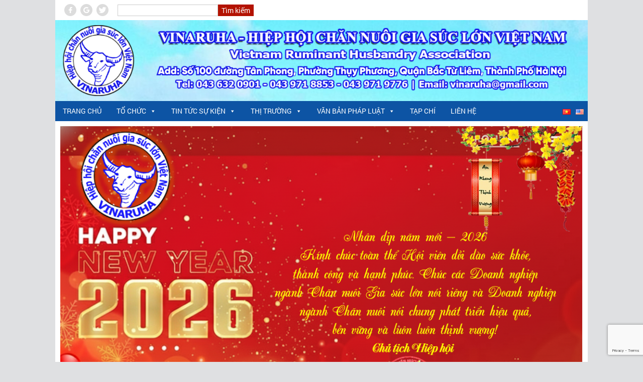

--- FILE ---
content_type: text/html; charset=UTF-8
request_url: http://vinaruha.vn/dieu-le-hiep-hoi-chan-nuoi-gia-suc-lon-viet-nam-3/
body_size: 24830
content:
<!DOCTYPE html>
<html lang="vi">

<head>
	<meta charset="utf-8">
	<meta name="viewport" content="width=device-width, initial-scale=1, minimum-scale=1, maximum-scale=1" />
	<link rel="stylesheet" href="https://cdn.jsdelivr.net/npm/swiper/swiper-bundle.min.css" />
	<link rel="stylesheet" type="text/css" href="http://vinaruha.vn/wp-content/themes/icolor/css/bootstrap.min.css">
	<link rel="stylesheet" type="text/css" href="http://vinaruha.vn/wp-content/themes/icolor/css/animate.css">
	<link rel="stylesheet" type="text/css" href="http://vinaruha.vn/wp-content/themes/icolor/css/animate.min.css">
	<link rel="stylesheet" type="text/css" href="http://vinaruha.vn/wp-content/themes/icolor/css/fontawesome.min.css">
	<link rel="stylesheet" href="http://vinaruha.vn/wp-content/themes/icolor/css/owl.carousel.min.css">
	<link rel="stylesheet" type="text/css" href="http://vinaruha.vn/wp-content/themes/icolor/css/style.css">
	<link rel="stylesheet" href="http://vinaruha.vn/wp-content/themes/icolor/css/mobile.css">
	<link rel="stylesheet" href="http://vinaruha.vn/wp-content/themes/icolor/css/lightbox.css">
	<link rel="stylesheet" href="http://vinaruha.vn/wp-content/themes/icolor/css/slick.css">
	<link rel="stylesheet" href="http://vinaruha.vn/wp-content/themes/icolor/css/slick-theme.css">
	<title>Điều lệ hiệp hội chăn nuôi gia súc lớn Việt Nam &#8211; Hiệp hội chăn nuôi</title>
<meta name='robots' content='max-image-preview:large' />
<link rel='dns-prefetch' href='//use.fontawesome.com' />
<link rel="alternate" type="application/rss+xml" title="Dòng thông tin Hiệp hội chăn nuôi &raquo;" href="http://vinaruha.vn/feed/" />
<link rel="alternate" type="application/rss+xml" title="Hiệp hội chăn nuôi &raquo; Dòng bình luận" href="http://vinaruha.vn/comments/feed/" />
<link rel="alternate" type="application/rss+xml" title="Hiệp hội chăn nuôi &raquo; Điều lệ hiệp hội chăn nuôi gia súc lớn Việt Nam Dòng bình luận" href="http://vinaruha.vn/dieu-le-hiep-hoi-chan-nuoi-gia-suc-lon-viet-nam-3/feed/" />
<link rel="alternate" title="oNhúng (JSON)" type="application/json+oembed" href="http://vinaruha.vn/wp-json/oembed/1.0/embed?url=http%3A%2F%2Fvinaruha.vn%2Fdieu-le-hiep-hoi-chan-nuoi-gia-suc-lon-viet-nam-3%2F&#038;lang=vi" />
<link rel="alternate" title="oNhúng (XML)" type="text/xml+oembed" href="http://vinaruha.vn/wp-json/oembed/1.0/embed?url=http%3A%2F%2Fvinaruha.vn%2Fdieu-le-hiep-hoi-chan-nuoi-gia-suc-lon-viet-nam-3%2F&#038;format=xml&#038;lang=vi" />
<style id='wp-img-auto-sizes-contain-inline-css' type='text/css'>
img:is([sizes=auto i],[sizes^="auto," i]){contain-intrinsic-size:3000px 1500px}
/*# sourceURL=wp-img-auto-sizes-contain-inline-css */
</style>
<style id='wp-emoji-styles-inline-css' type='text/css'>

	img.wp-smiley, img.emoji {
		display: inline !important;
		border: none !important;
		box-shadow: none !important;
		height: 1em !important;
		width: 1em !important;
		margin: 0 0.07em !important;
		vertical-align: -0.1em !important;
		background: none !important;
		padding: 0 !important;
	}
/*# sourceURL=wp-emoji-styles-inline-css */
</style>
<style id='classic-theme-styles-inline-css' type='text/css'>
/*! This file is auto-generated */
.wp-block-button__link{color:#fff;background-color:#32373c;border-radius:9999px;box-shadow:none;text-decoration:none;padding:calc(.667em + 2px) calc(1.333em + 2px);font-size:1.125em}.wp-block-file__button{background:#32373c;color:#fff;text-decoration:none}
/*# sourceURL=/wp-includes/css/classic-themes.min.css */
</style>
<style id='font-awesome-svg-styles-default-inline-css' type='text/css'>
.svg-inline--fa {
  display: inline-block;
  height: 1em;
  overflow: visible;
  vertical-align: -.125em;
}
/*# sourceURL=font-awesome-svg-styles-default-inline-css */
</style>
<link rel='stylesheet' id='font-awesome-svg-styles-css' href='http://vinaruha.vn/wp-content/uploads/font-awesome/v6.2.1/css/svg-with-js.css' type='text/css' media='all' />
<style id='font-awesome-svg-styles-inline-css' type='text/css'>
   .wp-block-font-awesome-icon svg::before,
   .wp-rich-text-font-awesome-icon svg::before {content: unset;}
/*# sourceURL=font-awesome-svg-styles-inline-css */
</style>
<link rel='stylesheet' id='contact-form-7-css' href='http://vinaruha.vn/wp-content/plugins/contact-form-7/includes/css/styles.css?ver=6.1.4' type='text/css' media='all' />
<link rel='stylesheet' id='megamenu-css' href='http://vinaruha.vn/wp-content/uploads/maxmegamenu/style_vi.css?ver=7a953f' type='text/css' media='all' />
<link rel='stylesheet' id='dashicons-css' href='http://vinaruha.vn/wp-includes/css/dashicons.min.css?ver=6.9' type='text/css' media='all' />
<link rel='stylesheet' id='font-awesome-official-css' href='https://use.fontawesome.com/releases/v6.2.1/css/all.css' type='text/css' media='all' integrity="sha384-twcuYPV86B3vvpwNhWJuaLdUSLF9+ttgM2A6M870UYXrOsxKfER2MKox5cirApyA" crossorigin="anonymous" />
<link rel='stylesheet' id='font-awesome-official-v4shim-css' href='https://use.fontawesome.com/releases/v6.2.1/css/v4-shims.css' type='text/css' media='all' integrity="sha384-RreHPODFsMyzCpG+dKnwxOSjmjkuPWWdYP8sLpBRoSd8qPNJwaxKGUdxhQOKwUc7" crossorigin="anonymous" />
<script type="text/javascript" src="http://vinaruha.vn/wp-includes/js/jquery/jquery.min.js?ver=3.7.1" id="jquery-core-js"></script>
<script type="text/javascript" src="http://vinaruha.vn/wp-includes/js/jquery/jquery-migrate.min.js?ver=3.4.1" id="jquery-migrate-js"></script>
<link rel="https://api.w.org/" href="http://vinaruha.vn/wp-json/" /><link rel="alternate" title="JSON" type="application/json" href="http://vinaruha.vn/wp-json/wp/v2/posts/909" /><link rel="EditURI" type="application/rsd+xml" title="RSD" href="http://vinaruha.vn/xmlrpc.php?rsd" />
<meta name="generator" content="WordPress 6.9" />
<link rel="canonical" href="http://vinaruha.vn/dieu-le-hiep-hoi-chan-nuoi-gia-suc-lon-viet-nam-3/" />
<link rel='shortlink' href='http://vinaruha.vn/?p=909' />
<link rel="icon" href="http://vinaruha.vn/wp-content/uploads/2023/01/cropped-site-32x32.png" sizes="32x32" />
<link rel="icon" href="http://vinaruha.vn/wp-content/uploads/2023/01/cropped-site-192x192.png" sizes="192x192" />
<link rel="apple-touch-icon" href="http://vinaruha.vn/wp-content/uploads/2023/01/cropped-site-180x180.png" />
<meta name="msapplication-TileImage" content="http://vinaruha.vn/wp-content/uploads/2023/01/cropped-site-270x270.png" />
<style type="text/css">/** Mega Menu CSS: fs **/</style>
<style id='global-styles-inline-css' type='text/css'>
:root{--wp--preset--aspect-ratio--square: 1;--wp--preset--aspect-ratio--4-3: 4/3;--wp--preset--aspect-ratio--3-4: 3/4;--wp--preset--aspect-ratio--3-2: 3/2;--wp--preset--aspect-ratio--2-3: 2/3;--wp--preset--aspect-ratio--16-9: 16/9;--wp--preset--aspect-ratio--9-16: 9/16;--wp--preset--color--black: #000000;--wp--preset--color--cyan-bluish-gray: #abb8c3;--wp--preset--color--white: #ffffff;--wp--preset--color--pale-pink: #f78da7;--wp--preset--color--vivid-red: #cf2e2e;--wp--preset--color--luminous-vivid-orange: #ff6900;--wp--preset--color--luminous-vivid-amber: #fcb900;--wp--preset--color--light-green-cyan: #7bdcb5;--wp--preset--color--vivid-green-cyan: #00d084;--wp--preset--color--pale-cyan-blue: #8ed1fc;--wp--preset--color--vivid-cyan-blue: #0693e3;--wp--preset--color--vivid-purple: #9b51e0;--wp--preset--gradient--vivid-cyan-blue-to-vivid-purple: linear-gradient(135deg,rgb(6,147,227) 0%,rgb(155,81,224) 100%);--wp--preset--gradient--light-green-cyan-to-vivid-green-cyan: linear-gradient(135deg,rgb(122,220,180) 0%,rgb(0,208,130) 100%);--wp--preset--gradient--luminous-vivid-amber-to-luminous-vivid-orange: linear-gradient(135deg,rgb(252,185,0) 0%,rgb(255,105,0) 100%);--wp--preset--gradient--luminous-vivid-orange-to-vivid-red: linear-gradient(135deg,rgb(255,105,0) 0%,rgb(207,46,46) 100%);--wp--preset--gradient--very-light-gray-to-cyan-bluish-gray: linear-gradient(135deg,rgb(238,238,238) 0%,rgb(169,184,195) 100%);--wp--preset--gradient--cool-to-warm-spectrum: linear-gradient(135deg,rgb(74,234,220) 0%,rgb(151,120,209) 20%,rgb(207,42,186) 40%,rgb(238,44,130) 60%,rgb(251,105,98) 80%,rgb(254,248,76) 100%);--wp--preset--gradient--blush-light-purple: linear-gradient(135deg,rgb(255,206,236) 0%,rgb(152,150,240) 100%);--wp--preset--gradient--blush-bordeaux: linear-gradient(135deg,rgb(254,205,165) 0%,rgb(254,45,45) 50%,rgb(107,0,62) 100%);--wp--preset--gradient--luminous-dusk: linear-gradient(135deg,rgb(255,203,112) 0%,rgb(199,81,192) 50%,rgb(65,88,208) 100%);--wp--preset--gradient--pale-ocean: linear-gradient(135deg,rgb(255,245,203) 0%,rgb(182,227,212) 50%,rgb(51,167,181) 100%);--wp--preset--gradient--electric-grass: linear-gradient(135deg,rgb(202,248,128) 0%,rgb(113,206,126) 100%);--wp--preset--gradient--midnight: linear-gradient(135deg,rgb(2,3,129) 0%,rgb(40,116,252) 100%);--wp--preset--font-size--small: 13px;--wp--preset--font-size--medium: 20px;--wp--preset--font-size--large: 36px;--wp--preset--font-size--x-large: 42px;--wp--preset--spacing--20: 0.44rem;--wp--preset--spacing--30: 0.67rem;--wp--preset--spacing--40: 1rem;--wp--preset--spacing--50: 1.5rem;--wp--preset--spacing--60: 2.25rem;--wp--preset--spacing--70: 3.38rem;--wp--preset--spacing--80: 5.06rem;--wp--preset--shadow--natural: 6px 6px 9px rgba(0, 0, 0, 0.2);--wp--preset--shadow--deep: 12px 12px 50px rgba(0, 0, 0, 0.4);--wp--preset--shadow--sharp: 6px 6px 0px rgba(0, 0, 0, 0.2);--wp--preset--shadow--outlined: 6px 6px 0px -3px rgb(255, 255, 255), 6px 6px rgb(0, 0, 0);--wp--preset--shadow--crisp: 6px 6px 0px rgb(0, 0, 0);}:where(.is-layout-flex){gap: 0.5em;}:where(.is-layout-grid){gap: 0.5em;}body .is-layout-flex{display: flex;}.is-layout-flex{flex-wrap: wrap;align-items: center;}.is-layout-flex > :is(*, div){margin: 0;}body .is-layout-grid{display: grid;}.is-layout-grid > :is(*, div){margin: 0;}:where(.wp-block-columns.is-layout-flex){gap: 2em;}:where(.wp-block-columns.is-layout-grid){gap: 2em;}:where(.wp-block-post-template.is-layout-flex){gap: 1.25em;}:where(.wp-block-post-template.is-layout-grid){gap: 1.25em;}.has-black-color{color: var(--wp--preset--color--black) !important;}.has-cyan-bluish-gray-color{color: var(--wp--preset--color--cyan-bluish-gray) !important;}.has-white-color{color: var(--wp--preset--color--white) !important;}.has-pale-pink-color{color: var(--wp--preset--color--pale-pink) !important;}.has-vivid-red-color{color: var(--wp--preset--color--vivid-red) !important;}.has-luminous-vivid-orange-color{color: var(--wp--preset--color--luminous-vivid-orange) !important;}.has-luminous-vivid-amber-color{color: var(--wp--preset--color--luminous-vivid-amber) !important;}.has-light-green-cyan-color{color: var(--wp--preset--color--light-green-cyan) !important;}.has-vivid-green-cyan-color{color: var(--wp--preset--color--vivid-green-cyan) !important;}.has-pale-cyan-blue-color{color: var(--wp--preset--color--pale-cyan-blue) !important;}.has-vivid-cyan-blue-color{color: var(--wp--preset--color--vivid-cyan-blue) !important;}.has-vivid-purple-color{color: var(--wp--preset--color--vivid-purple) !important;}.has-black-background-color{background-color: var(--wp--preset--color--black) !important;}.has-cyan-bluish-gray-background-color{background-color: var(--wp--preset--color--cyan-bluish-gray) !important;}.has-white-background-color{background-color: var(--wp--preset--color--white) !important;}.has-pale-pink-background-color{background-color: var(--wp--preset--color--pale-pink) !important;}.has-vivid-red-background-color{background-color: var(--wp--preset--color--vivid-red) !important;}.has-luminous-vivid-orange-background-color{background-color: var(--wp--preset--color--luminous-vivid-orange) !important;}.has-luminous-vivid-amber-background-color{background-color: var(--wp--preset--color--luminous-vivid-amber) !important;}.has-light-green-cyan-background-color{background-color: var(--wp--preset--color--light-green-cyan) !important;}.has-vivid-green-cyan-background-color{background-color: var(--wp--preset--color--vivid-green-cyan) !important;}.has-pale-cyan-blue-background-color{background-color: var(--wp--preset--color--pale-cyan-blue) !important;}.has-vivid-cyan-blue-background-color{background-color: var(--wp--preset--color--vivid-cyan-blue) !important;}.has-vivid-purple-background-color{background-color: var(--wp--preset--color--vivid-purple) !important;}.has-black-border-color{border-color: var(--wp--preset--color--black) !important;}.has-cyan-bluish-gray-border-color{border-color: var(--wp--preset--color--cyan-bluish-gray) !important;}.has-white-border-color{border-color: var(--wp--preset--color--white) !important;}.has-pale-pink-border-color{border-color: var(--wp--preset--color--pale-pink) !important;}.has-vivid-red-border-color{border-color: var(--wp--preset--color--vivid-red) !important;}.has-luminous-vivid-orange-border-color{border-color: var(--wp--preset--color--luminous-vivid-orange) !important;}.has-luminous-vivid-amber-border-color{border-color: var(--wp--preset--color--luminous-vivid-amber) !important;}.has-light-green-cyan-border-color{border-color: var(--wp--preset--color--light-green-cyan) !important;}.has-vivid-green-cyan-border-color{border-color: var(--wp--preset--color--vivid-green-cyan) !important;}.has-pale-cyan-blue-border-color{border-color: var(--wp--preset--color--pale-cyan-blue) !important;}.has-vivid-cyan-blue-border-color{border-color: var(--wp--preset--color--vivid-cyan-blue) !important;}.has-vivid-purple-border-color{border-color: var(--wp--preset--color--vivid-purple) !important;}.has-vivid-cyan-blue-to-vivid-purple-gradient-background{background: var(--wp--preset--gradient--vivid-cyan-blue-to-vivid-purple) !important;}.has-light-green-cyan-to-vivid-green-cyan-gradient-background{background: var(--wp--preset--gradient--light-green-cyan-to-vivid-green-cyan) !important;}.has-luminous-vivid-amber-to-luminous-vivid-orange-gradient-background{background: var(--wp--preset--gradient--luminous-vivid-amber-to-luminous-vivid-orange) !important;}.has-luminous-vivid-orange-to-vivid-red-gradient-background{background: var(--wp--preset--gradient--luminous-vivid-orange-to-vivid-red) !important;}.has-very-light-gray-to-cyan-bluish-gray-gradient-background{background: var(--wp--preset--gradient--very-light-gray-to-cyan-bluish-gray) !important;}.has-cool-to-warm-spectrum-gradient-background{background: var(--wp--preset--gradient--cool-to-warm-spectrum) !important;}.has-blush-light-purple-gradient-background{background: var(--wp--preset--gradient--blush-light-purple) !important;}.has-blush-bordeaux-gradient-background{background: var(--wp--preset--gradient--blush-bordeaux) !important;}.has-luminous-dusk-gradient-background{background: var(--wp--preset--gradient--luminous-dusk) !important;}.has-pale-ocean-gradient-background{background: var(--wp--preset--gradient--pale-ocean) !important;}.has-electric-grass-gradient-background{background: var(--wp--preset--gradient--electric-grass) !important;}.has-midnight-gradient-background{background: var(--wp--preset--gradient--midnight) !important;}.has-small-font-size{font-size: var(--wp--preset--font-size--small) !important;}.has-medium-font-size{font-size: var(--wp--preset--font-size--medium) !important;}.has-large-font-size{font-size: var(--wp--preset--font-size--large) !important;}.has-x-large-font-size{font-size: var(--wp--preset--font-size--x-large) !important;}
/*# sourceURL=global-styles-inline-css */
</style>
</head>

<body>
	<div class="wrapper_container">
		<header id="header">
							<div class="header_top">
					<div class="header_top_wrapper">
						<div class="header_top_social">
															<a href="https://www.facebook.com/vinaruha" class="header_top_item">
									<img src="http://vinaruha.vn/wp-content/uploads/2023/01/facebook-f-02.png" alt="" loading="lazy">
								</a>
															<a href="https://twitter.com/VinaRuHA_vn" class="header_top_item">
									<img src="http://vinaruha.vn/wp-content/uploads/2023/01/google-02.png" alt="" loading="lazy">
								</a>
															<a href="https://plus.google.com/u/0/103868017198280439515/" class="header_top_item">
									<img src="http://vinaruha.vn/wp-content/uploads/2023/01/twitter-02.png" alt="" loading="lazy">
								</a>
													</div>
						<div class="wrap-header-search">
							<div class="wrap_search_form">
								<form role="search" method="get" id="searchform" class="searchform" action="https://vinaruha.vn/">
				<div>
					<label class="screen-reader-text" for="s">Tìm kiếm cho:</label>
					<input type="text" value="" name="s" id="s" />
					<input type="submit" id="searchsubmit" value="Tìm kiếm" />
				</div>
			</form>							</div>
						</div>
					</div>
				</div>
				<div class="header_banner">
					<a href="https://vinaruha.vn" title="">
						<img src="http://vinaruha.vn/wp-content/uploads/2025/06/Untitled-3-02-scaled.png" alt="" loading="lazy">
					</a>
				</div>
				<div class="header">
					<div class="wrap-header">
						<div class="wrap-header-right">
							<div class="wrap-menu">
								<div id="mega-menu-wrap-mainmenu" class="mega-menu-wrap"><div class="mega-menu-toggle"><div class="mega-toggle-blocks-left"></div><div class="mega-toggle-blocks-center"></div><div class="mega-toggle-blocks-right"><div class='mega-toggle-block mega-menu-toggle-animated-block mega-toggle-block-0' id='mega-toggle-block-0'><button aria-label="Toggle Menu" class="mega-toggle-animated mega-toggle-animated-slider" type="button" aria-expanded="false">
                  <span class="mega-toggle-animated-box">
                    <span class="mega-toggle-animated-inner"></span>
                  </span>
                </button></div></div></div><ul id="mega-menu-mainmenu" class="mega-menu max-mega-menu mega-menu-horizontal mega-no-js" data-event="hover_intent" data-effect="fade_up" data-effect-speed="200" data-effect-mobile="disabled" data-effect-speed-mobile="0" data-mobile-force-width="false" data-second-click="go" data-document-click="collapse" data-vertical-behaviour="standard" data-breakpoint="768" data-unbind="true" data-mobile-state="collapse_all" data-mobile-direction="vertical" data-hover-intent-timeout="300" data-hover-intent-interval="100"><li class="mega-menu-item mega-menu-item-type-post_type mega-menu-item-object-page mega-menu-item-home mega-align-bottom-left mega-menu-flyout mega-menu-item-178" id="mega-menu-item-178"><a class="mega-menu-link" href="https://vinaruha.vn/" tabindex="0">Trang chủ</a></li><li class="mega-menu-item mega-menu-item-type-custom mega-menu-item-object-custom mega-menu-item-has-children mega-align-bottom-left mega-menu-flyout mega-menu-item-359" id="mega-menu-item-359"><a class="mega-menu-link" href="#" aria-expanded="false" tabindex="0">Tổ chức<span class="mega-indicator" aria-hidden="true"></span></a>
<ul class="mega-sub-menu">
<li class="mega-menu-item mega-menu-item-type-post_type mega-menu-item-object-page mega-menu-item-319" id="mega-menu-item-319"><a class="mega-menu-link" href="http://vinaruha.vn/gioi-thieu/">Giới thiệu</a></li><li class="mega-menu-item mega-menu-item-type-taxonomy mega-menu-item-object-category mega-menu-item-180" id="mega-menu-item-180"><a class="mega-menu-link" href="http://vinaruha.vn/category/to-chuc/ban-thuong-vu/">Ban Thường Vụ</a></li><li class="mega-menu-item mega-menu-item-type-taxonomy mega-menu-item-object-category mega-current-post-ancestor mega-current-menu-parent mega-current-post-parent mega-menu-item-182" id="mega-menu-item-182"><a class="mega-menu-link" href="http://vinaruha.vn/category/to-chuc/van-ban-hiep-hoi/">Văn bản hiệp hội</a></li><li class="mega-menu-item mega-menu-item-type-taxonomy mega-menu-item-object-category mega-menu-item-181" id="mega-menu-item-181"><a class="mega-menu-link" href="http://vinaruha.vn/category/to-chuc/danh-sach-hoi-vien/">Danh sách hội viên</a></li></ul>
</li><li class="mega-menu-item mega-menu-item-type-taxonomy mega-menu-item-object-category mega-menu-item-has-children mega-align-bottom-left mega-menu-flyout mega-menu-item-183" id="mega-menu-item-183"><a class="mega-menu-link" href="http://vinaruha.vn/category/tin-tuc/" aria-expanded="false" tabindex="0">Tin tức sự kiện<span class="mega-indicator" aria-hidden="true"></span></a>
<ul class="mega-sub-menu">
<li class="mega-menu-item mega-menu-item-type-taxonomy mega-menu-item-object-category mega-menu-item-185" id="mega-menu-item-185"><a class="mega-menu-link" href="http://vinaruha.vn/category/tin-tuc/trong-nuoc/">Tin tức sự kiện trong nước</a></li><li class="mega-menu-item mega-menu-item-type-taxonomy mega-menu-item-object-category mega-menu-item-184" id="mega-menu-item-184"><a class="mega-menu-link" href="http://vinaruha.vn/category/tin-tuc/quoc-te/">Tin tức sự kiện quốc tế</a></li></ul>
</li><li class="mega-menu-item mega-menu-item-type-taxonomy mega-menu-item-object-category mega-menu-item-has-children mega-align-bottom-left mega-menu-flyout mega-menu-item-186" id="mega-menu-item-186"><a class="mega-menu-link" href="http://vinaruha.vn/category/thi-truong/" aria-expanded="false" tabindex="0">Thị trường<span class="mega-indicator" aria-hidden="true"></span></a>
<ul class="mega-sub-menu">
<li class="mega-menu-item mega-menu-item-type-taxonomy mega-menu-item-object-category mega-menu-item-190" id="mega-menu-item-190"><a class="mega-menu-link" href="http://vinaruha.vn/category/thi-truong/thi-truong-tinh-dong-lanh/">Thị trường tinh đông lạnh</a></li><li class="mega-menu-item mega-menu-item-type-taxonomy mega-menu-item-object-category mega-menu-item-189" id="mega-menu-item-189"><a class="mega-menu-link" href="http://vinaruha.vn/category/thi-truong/thi-truong-con-giong/">Thị trường con giống</a></li><li class="mega-menu-item mega-menu-item-type-taxonomy mega-menu-item-object-category mega-menu-item-188" id="mega-menu-item-188"><a class="mega-menu-link" href="http://vinaruha.vn/category/thi-truong/san-pham-tinh-dong-lanh-vinalica/">Sản phẩm tinh đông lạnh Vinalica</a></li><li class="mega-menu-item mega-menu-item-type-taxonomy mega-menu-item-object-category mega-menu-item-191" id="mega-menu-item-191"><a class="mega-menu-link" href="http://vinaruha.vn/category/thi-truong/thuc-an-chan-nuoi-gia-suc-lon/">Thức ăn chăn nuôi gia sức lớn</a></li><li class="mega-menu-item mega-menu-item-type-taxonomy mega-menu-item-object-category mega-menu-item-187" id="mega-menu-item-187"><a class="mega-menu-link" href="http://vinaruha.vn/category/thi-truong/may-moc-vat-tu/">Máy móc vật tư</a></li></ul>
</li><li class="mega-menu-item mega-menu-item-type-taxonomy mega-menu-item-object-category mega-menu-item-has-children mega-align-bottom-left mega-menu-flyout mega-menu-item-192" id="mega-menu-item-192"><a class="mega-menu-link" href="http://vinaruha.vn/category/van-ban-phap-luat/" aria-expanded="false" tabindex="0">Văn bản pháp luật<span class="mega-indicator" aria-hidden="true"></span></a>
<ul class="mega-sub-menu">
<li class="mega-menu-item mega-menu-item-type-taxonomy mega-menu-item-object-category mega-menu-item-194" id="mega-menu-item-194"><a class="mega-menu-link" href="http://vinaruha.vn/category/van-ban-phap-luat/van-ban-chan-nuoi/">Văn bản chăn nuôi</a></li><li class="mega-menu-item mega-menu-item-type-taxonomy mega-menu-item-object-category mega-menu-item-197" id="mega-menu-item-197"><a class="mega-menu-link" href="http://vinaruha.vn/category/van-ban-phap-luat/van-ban-thu-y/">Văn bản thú y</a></li><li class="mega-menu-item mega-menu-item-type-taxonomy mega-menu-item-object-category mega-menu-item-195" id="mega-menu-item-195"><a class="mega-menu-link" href="http://vinaruha.vn/category/van-ban-phap-luat/van-ban-chung/">Văn bản chung</a></li><li class="mega-menu-item mega-menu-item-type-taxonomy mega-menu-item-object-category mega-menu-item-193" id="mega-menu-item-193"><a class="mega-menu-link" href="http://vinaruha.vn/category/van-ban-phap-luat/tieu-chan-quy-chuan/">Tiêu chẩn quy chuẩn</a></li><li class="mega-menu-item mega-menu-item-type-taxonomy mega-menu-item-object-category mega-menu-item-196" id="mega-menu-item-196"><a class="mega-menu-link" href="http://vinaruha.vn/category/van-ban-phap-luat/van-ban-khac/">Văn bản khác</a></li></ul>
</li><li class="mega-menu-item mega-menu-item-type-taxonomy mega-menu-item-object-category mega-align-bottom-left mega-menu-flyout mega-menu-item-198" id="mega-menu-item-198"><a class="mega-menu-link" href="http://vinaruha.vn/category/tap-chi/" tabindex="0">Tạp chí</a></li><li class="mega-menu-item mega-menu-item-type-post_type mega-menu-item-object-page mega-align-bottom-left mega-menu-flyout mega-menu-item-201" id="mega-menu-item-201"><a class="mega-menu-link" href="http://vinaruha.vn/lien-he/" tabindex="0">Liên hệ</a></li></ul></div>							</div>
						</div>
						<div class="wrap-header-icon">
							<i class="fas fa-bars" id="btn"></i>
							<div class="poly">
									<li class="lang-item lang-item-2 lang-item-vi current-lang lang-item-first"><a lang="vi" hreflang="vi" href="http://vinaruha.vn/dieu-le-hiep-hoi-chan-nuoi-gia-suc-lon-viet-nam-3/" aria-current="true"><img src="[data-uri]" alt="Tiếng Việt" width="16" height="11" style="width: 16px; height: 11px;" /></a></li>
	<li class="lang-item lang-item-5 lang-item-en no-translation"><a lang="en-US" hreflang="en-US" href="https://vinaruha.vn/en/home/"><img src="[data-uri]" alt="English" width="16" height="11" style="width: 16px; height: 11px;" /></a></li>
							</div>
						</div>
					</div>
				</div>
					</header>
				<script src="http://vinaruha.vn/wp-content/themes/icolor/js/owl.carousel.min.js" type="text/javascript" charset="utf-8"></script>
		<script type="text/javascript" charset="utf-8" defer>
			jQuery(document).ready(function($) {
				const qc = $('#owl-qc');
				qc.owlCarousel({
					items: 5,
					nav: false,
					dot: false,
					loop: true,
					autoplay: false,
					margin: 10,
					autoplayTimeout: 5000,
					smartSpeed: 2000,
					responsive: {
						0: {
							items: 1,
							nav: false,
							margin: 0
						},
						320: {
							items: 2,
							nav: false,
						},
						480: {
							items: 2,
							nav: false,
						},
						768: {
							items: 3,
							nav: false,
						},
						1024: {
							items: 4,
							nav: false,
						},
						1366: {
							items: 5,
							nav: false,
						},
						1920: {
							items: 5,
							nav: false,
						}
					}
				});
			});
		</script>
					<div class="banner_top_2">
				<a href="#">
					<img src="http://vinaruha.vn/wp-content/uploads/2025/12/CMNM-2026.png" alt="" />
				</a>
			</div>
				<link rel="stylesheet" type="text/css" href="http://vinaruha.vn/wp-content/themes/icolor/css/page.css">
<link rel="stylesheet" href="http://vinaruha.vn/wp-content/themes/icolor/css/mobile.css">
<link rel="stylesheet" href="https://cdn.jsdelivr.net/npm/swiper/swiper-bundle.min.css" />
<div class="wrapper">
	<div class="wrapper_left">
		<div class="bresdcrumb">
			<div class="bresdcrumb_box">Trang chủ<a href="https://vinaruha.vn"></a> &raquo; <a href="http://vinaruha.vn/category/to-chuc/">Tổ chức</a> &raquo; <a href="http://vinaruha.vn/category/to-chuc/van-ban-hiep-hoi/">Văn bản hiệp hội</a> &raquo; <span class="current">Điều lệ hiệp hội chăn nuôi gia súc lớn Việt Nam</span></div>
		</div>
		<section class="detail_product">
			<div class="detail_product_box">
				<h1 class="detail_pro_title">
					Điều lệ hiệp hội chăn nuôi gia súc lớn Việt Nam				</h1>
				<div class="detail_date">
					27/05/2023 | 1:31				</div>
				<div class="detail_product_content">
					<p style="text-align: center;"><strong>CỘNG HÒA XÃ HỘI CHỦ NGHĨA VIỆT NAM</strong></p>
<p style="text-align: center;"><strong>Độc lập – Tự do – Hạnh phúc</strong></p>
<p style="text-align: center;"><strong>ĐIỀU LỆ</strong></p>
<p style="text-align: center;"><strong>HIỆP HỘI CHĂN NUÔI GIA SÚC LỚN VIỆT NAM</strong></p>
<p style="text-align: center;"><strong>CHƯƠNG I</strong></p>
<p style="text-align: center;"><strong>TÊN GỌI, TÔN CHỈ, MỤC ĐÍCH, PHẠM VI HOẠT ĐỘNG</strong></p>
<p>          <strong>Điều 1. Tên gọi</strong></p>
<p>Tên tiếng Việt: Hiệp hội Chăn nuôi gia súc lớn Việt Nam</p>
<p>Tên tiếng Anh: Vietnam Association of Ruminant Husbandry</p>
<p>Tên viết tắt: VINARUHA</p>
<p><strong>Điều 2. Tôn chỉ, mục đích</strong></p>
<ol>
	<li>Hiệp hội Chăn nuôi gia súc lớn Việt Nam (sau đây gọi tắt là Hiệp hội) là một tổ chức tự nguyện của các doanh nghiệp, các tổ chức kinh tế, tổ chức sự nghiệp, các trang trại, các nhà quản lý và các công dân Việt Nam thuộc mọi thành phần kinh tế, hoạt động trong lĩnh vực chăn nuôi gia súc lớn như nghiên cứu, chăn nuôi, giết mổ, chế biến, kinh doanh, thiết kế, chế tạo thiết bị sản xuất kinh doanh các sản phẩm từ trâu, bò, dê, cừu, ngựa.</li>
	<li>Mục đích của Hiệp hội là phát triển, hợp tác, hỗ trợ nhau về kinh tế – kỹ thuật trong kinh doanh, dịch vụ, nâng cao giá trị sản phẩm; đại diện và bảo vệ lợi ích hợp pháp của hội viên; hỗ trợ nhau có hiệu quả, góp phần tích cực phát triển ngành chăn nuôi gia súc lớn Việt Nam.</li>
</ol>
<p><strong>Điều 3. Phạm vi hoạt động</strong></p>
<p>Hiệp hội Chăn nuôi gia súc lớn Việt Nam hoạt động trong phạm vị cả nước, tuân thủ theo pháp luật của nước Cộng hòa xã hội chủ nghĩa Việt Nam và Điều lệ được cơ quan nhà nước có thẩm quyền phê duyệt.</p>
<p>Hiệp hội chịu sự quản lý của Bộ Nông nghiệp và Phát triển nông thôn trong các lĩnh vực hoạt động của Hiệp hội.</p>
<p><strong>Điều 4. Địa vị pháp lý</strong></p>
<ol>
	<li>Hiệp hội Chăn nuôi gia súc lớn Việt Nam có tư cách pháp nhân, có con dấu, tài khoản riêng tại ngân hàng theo quy định của pháp luật.</li>
	<li>Trụ sở chính của Hội đặt tại Hà Nội.</li>
</ol>
<p>Khi cần Hiệp hội có Văn phòng đại diện được đặt tại các địa phương khác theo quy định của pháp luật.</p>
<p><strong>CHƯƠNG II</strong></p>
<p><strong>NHIỆM VỤ VÀ QUYỀN HẠN CỦA HIỆP HỘI</strong></p>
<p>          <strong>Điều 5. Nhiệm vụ và quyền hạn của Hiệp hội</strong></p>
<ol>
	<li>Tuyên truyền, giáo dục hội viên hiểu rõ đường lối, chủ trương, chính sách của Đảng và Nhà nước về xây dựng, phát triển ngành chăn nuôi nói chung và chăn nuôi trâu, bò, dê, cừu, ngựa nói riêng.</li>
	<li>Đại diện cho quyền lợi hợp pháp của Hiệp hội và hội viên, kiến nghị với Bộ Nông nghiệp và Phát triển nông thôn cùng các cơ quan nhà nước có thẩm quyền về chủ trương, chính sách để phát triển bền vững ngành chăn nuôi gia súc lớn theo quy định của pháp luật.</li>
	<li>Tham gia các hoạt động giám định, tư vấn, phản biện các dự án phát triển kinh tế, các đề tài nghiên cứu và thử nghiệm, chuyển giao, ứng dụng khoa học và công nghệ mới; tổ chức hướng dẫn phát triển chăn nuôi gia súc lớn; tham gia đào tạo, bồi dưỡng kiến thức cho hội viên và người chăn nuôi.</li>
	<li>Hỗ trợ tư vấn cho các tổ chức và cá nhân trong, ngoài Hiệp hội về tổ chức, quản lý trang trại để phát triển chăn nuôi gia súc lớn.</li>
</ol>
<p>Cung cấp thông tin về kinh tế, thị trường, giá cả cho Hội viên nhằm tổ chức lại kinh doanh đạt hiệu quả kinh tế cao.</p>
<ol start="5">
	<li>Tổ chức các hội nghị, hội thảo để trao đổi những kiến thức, những công nghệ mới, tiến bộ khoa học kỹ thuật mới, kinh nghiệm nghề nghiệp trong lĩnh vực chăn nuôi gia súc lớn.</li>
	<li>Xây dựng tổ chức Hiệp hội và phát triển hội viên, xây dựng cơ sở vật chất và mở rộng phạm vi hoạt động của Hiệp hội.</li>
</ol>
<p>Xây dựng và phát triển các mối quan hệ với các cá nhân và tổ chức quốc tế trong nước, trong khu vực Đông Nam Á và trên thế giới theo quy định của pháp luật</p>
<ol start="7">
	<li>Tổ chức các Trung tâm đào tạo, dịch vụ, tư vấn… trực thuộc Hiệp hội khi có nhu cầu theo quy định của pháp luật.</li>
	<li>Xuất bản tờ thông tin, tập san tiến tới xuất bản Tạp chí chăn nuôi gia súc lớn và các tài liệu phổ biến kỹ thuật, quản lý kinh tế trong lĩnh vực gia súc lớn theo quy định của pháp luật.</li>
	<li>Quan hệ với các hội khoa học và kỹ thuật, Hiệp hội khác trong và ngoài nước, các Hiệp hội chăn nuôi gia súc lớn ở các nước và Hiệp hội chăn nuôi trâu, bò, dê, cừu, ngựa của thế giới nhằm mục đích trao đổi kinh nghiệm, tranh thủ sự giúp đỡ về mọi mặt để nâng cao năng lực hoạt động của Hiệp hội theo quy định của pháp luật.</li>
	<li>Được thành lập các đơn vị dịch vụ, tư vấn, các cơ quan nghiên cứu, đào tạo, các doanh nghiệp sản xuất kinh doanh trực thuộc Hiệp hội theo quy định của pháp luật.</li>
	<li>Được nhận các nguồn tài trợ hợp tác th của các tổ chức, cá nhân trong và ngoài nước theo quy định của pháp luật.</li>
</ol>
<p><strong>CHƯƠNG III</strong></p>
<p><strong>HỘI VIÊN</strong></p>
<p>          <strong>Điều 6. Tiêu chuẩn hội viên</strong></p>
<ol>
	<li><strong><em>Hội viên chính thức</em></strong></li>
</ol>
<p>Là các tổ chức, cá nhân của Việt Nam hoạt động trong các lĩnh vực nghiên cứu, chăn nuôi, giết mổ, chế biến, dịch vụ…trâu, bò, dê, cừu, ngựa và các sản phẩm của chúng tán thành Điều lệ của Hiệp hội; tự nguyện viết đơn xin gia nhập Hiệp hội, đóng tiền gia nhập Hiệp hội, hội phí và được Ban chấp hành Hiệp hội công nhận đều có thể trở thành hội viên chính thức.</p>
<p>Đối với các hội viên là pháp nhân (doanh nghiệp hoặc tổ chức), người được cử tham gia Hiệp hội phải là người đại diện có thẩm quyền của pháp nhân đó. Trong trường hợp người được cử tham gia Hiệp hội nghỉ hưu hoặc chuyển công tác, thì hội viên là đơn vị có tư cách pháp nhân sẽ cử người thay thế.</p>
<p>Trường hợp ủy nhiệm, người được ủy nhiệm làm đại diện phải đủ thẩm quyền quyết định và người ủy nhiệm phải chịu trách nhiệm về sự ủy nhiệm đó. Khi thay đổi người đại diện, hội viên phải thông báo bằng văn bản cho Ban chấp hành Hiệp hội.</p>
<ol start="2">
	<li><strong><em>Hội viên liên kết</em></strong></li>
</ol>
<p>Là các tổ chức, cá nhân có liên quan đến chăn nuôi, chế biến, dịch vụ…trâu, bò, dê, cừu, ngựa và các sản phẩm của chúng; các tổ chức sản xuất, kinh doanh có vốn đầu tư nước ngoài tán thành Điều lệ của Hiệp hội, có đơn xin gia nhập Hiệp hội, đóng tiền nhập Hiệp hội và hội phí đều có thể trở thành hội viên liên kết của Hiệp hội.</p>
<ol start="3">
	<li><strong><em>Hội viên danh dự</em></strong></li>
</ol>
<p>Là những tổ chức, cá nhân có nhiều công lao đóng góp đối với sự nghiệp phát triển ngành chăn nuôi nói chung và Hiệp hội chăn nuôi gia súc lớn nói riêng, được BCH Hiệp hội mời tham gia Hiệp hội.</p>
<p>Hội viên danh dự không được tham gia ứng cử, đề cử vào Ban lãnh đạo Hiệp hội và không được biểu quyết các vấn đề của Hiệp hội.</p>
<p><strong>Điều 7. Thủ tục gia nhập hội viên</strong></p>
<ol>
	<li>Các tổ chức, cá nhân nêu tại khoản 1, Điều 6 tự nguyện đăng ký tham gia Hiệp hội và tham dự Đại hội thành lập Hiệp hội đều mặc nhiên được công nhận là hội viên của Hiệp hội.</li>
	<li>Từ sau Đại hội thành lập Hiệp hội, các tổ chức, cá nhân nào muốn gia nhập Hiệp hội phải nộp đơn xin gia nhập. Hồ sơ gồm:</li>
</ol>
<p>– Đơn xin gia nhập Hiệp hội</p>
<p>– Bản sao công chứng: Quyết định thành lập, Giấy phép kinh doanh, các giấy tờ liên quan khác…(đối với các tổ chức)</p>
<ol start="3">
	<li>Ban chấp hành thông báo danh sách hội viên mới cho tất cả Hội viên trong vòng 15 ngày, kể từ ngày hội viên mới được kết nạp.</li>
</ol>
<p><strong>Điều 8. Thủ tục xin thôi tham gia Hiệp hội</strong></p>
<ol>
	<li>Hội viên tự nguyện xin rút không tham gia Hiệp hội cần gửi đơn xin thôi tham gia Hiệp hội cho BCH Hiệp hội</li>
	<li>Hội viên là cá nhân sẽ bị khai trừ ra khỏi Hiệp hội nếu vi phạm nghiêm trọng Điều lệ Hiệp hội, làm ảnh hưởng đến thể diện, uy tín, và tài chính của Hiệp hội; Hội viên là tập thể sẽ bị khai trừ khỏi Hiệp hội khi bị cơ quan Nhà nước có thẩm quyền đình chỉ hoạt động, bị giải thể, hay bị tuyên bố phá sản.</li>
</ol>
<p>Ban chấp hành Hiệp hội sẽ thông báo danh sách hội viên xin rút khỏi Hiệp hội, hội viên bị khai trừ hoặc hội viên bị xóa tên bằng văn bản cho tất cả các hội viên khác biết.</p>
<p>Quyền và nghĩa vụ của Hội viên chấm dứt sau khi BCH Hiệp hội ra thông báo.</p>
<p><strong>Điều 9. Quyền lợi của hội viên</strong></p>
<ol>
	<li>Được tham gia Đại hội, được bầu đại biểu tham dự Đại hội của Hiệp hội.</li>
	<li>Được thảo luận, biểu quyết, chất vấn, phê bình mọi công việc của Hiêp hội; được kiến nghị, đề đạt ý kiến của mình với các cơ quan Nhà nước thông qua Hiệp hội.</li>
	<li>Được ứng cử, đề cử và bầu vào Ban chấp hành Hiệp hội và các chức vụ khác của Hiệp hội.</li>
	<li>Được Hiệp hội phổ biến kinh nghiệm, bồi dưỡng nghề nghiệp, nâng cao trình độ bằng các hình thức như: Cung cấp thông tin, tài liệu, dự hội thảo, các lớp đào tạo, huấn luyện, trình diễn kỹ thuật, tham quan, khảo sát ở trong nước và ngoài nước.</li>
	<li>Được Hiệp hội giúp đỡ, giới thiệu các cơ sở trong và ngoài ngành để hợp đồng dịch vụ, làm chuyên gia kỹ thuật…</li>
	<li>Được quyền xin thôi tham gia Hiệp hội</li>
	<li>Hội viên liên kết và Hội viên danh dự được hưởng các quyền như hội viên chính thức, trừ quyền ứng cử, bầu cử và biểu quyết</li>
	<li>Tất cả các hội viên khi bị tước quyền công dân đương nhiên bị xóa tên trong danh sách hội viên.</li>
</ol>
<p><strong>Điều 10. Nghĩa vụ của hội viên</strong></p>
<ol>
	<li>Nghiêm chỉnh chấp hành đường lối, chính sách, pháp luật của Nhà nước và các quy định trong điều lệ này; thực hiện nghị quyết của Đại hội hoặc hội nghị toàn thể BCH; tuyên truyền phát triển hội viên mới.</li>
	<li>Tham gia các hoạt động và sinh hoạt của Hiệp hội; đoàn kết, hợp tác với các hội viên khác để xây dựng tổ chức Hiệp hội, hội ngày càng vững mạnh.</li>
	<li>Cung cấp thông tin, số liệu cần thiết, trung thực phục vụ cho hoạt động của Hiệp hội</li>
	<li>Đóng lệ phí gia nhập và hội phí đầy đủ theo quy định:</li>
</ol>
<p>Lệ phí hàng năm đóng cho Hiệp hội chăn nuôi gia súc lớn Việt Nam:</p>
<p>– Hội viên tập thể đóng 1 triệu – 5 triệu đồng/đvị/năm</p>
<p>– Hội viên cá nhân đóng 200.000 đồng/người/năm</p>
<ol start="5">
	<li>Bảo vệ uy tín của Hiệp hội, không được nhân danh Hiệp hội trong các quan hệ giao dịch, trừ khi được Chủ tịch Hiệp hội phân công.</li>
</ol>
<p><strong>CHƯƠNG IV</strong></p>
<p><strong>TỔ CHỨC HỘI</strong></p>
<p>          <strong>Điều 11. Tổ chức của Hiệp hội gồm:</strong></p>
<p>– Ở Trung ương: Hiệp hội chăn nuôi gia súc lớn</p>
<p>– Ở cơ sở: Các Chi hội trực thuộc Hiệp hội Chăn nuôi gia súc lớn Việt Nam do Hiệp hội quyết định.</p>
<p>– Một số Ban chuyên môn, đơn vị dịch vụ, tư vấn, đào tạo trực thuộc Hiệp hội Chăn nuôi gia súc lớn Việt Nam do Ban thường vụ Hiệp hội quyết định và được thành lập theo đúng quy định của pháp luật.</p>
<p><strong>Điều 12. Đại hội Đại biểu toàn quốc</strong></p>
<ol>
	<li>Đại hội đại biểu toàn quốc Hiệp hội Chăn nuôi gia súc lớn Việt Nam là cơ quan lãnh đạo cao nhất của Hiệp hội. Đại hội được tổ chức 5 năm một lần.</li>
	<li>Nhiệm vụ chính của Đại hội:</li>
</ol>
<p>– Thảo luận và thông qua báo cáo tổng kết, bản kiểm điểm nhiệm kỳ của BCH, Ban Kiểm tra của Hiệp hội</p>
<p>– Thảo luận và quyết định phương hướng và chương trình công tác mới của Hiệp hội.</p>
<p>– Quyết định sửa đổi, bổ sung Điều lệ Hiệp hội (nếu cần)</p>
<p>– Thảo luận và quyết định một số vấn đề quan trọng của Hiệp hội vượt quá thẩm quyền giải quyết của BCH Hiệp hội</p>
<p>– Thảo luận, phê duyệt, quyết toán tài chính và thông qua kế hoạch tài chính khóa mới</p>
<p>– Bầu Ban chấp hành, Ban Kiểm tra nhiệm kỳ mới</p>
<ol start="3">
	<li>Đại hội đại biểu có thể được triệu tập bất thường để giải quyết những vấn đề cấp bách của Hiệp hội theo đề nghị của 2/3 ủy viên BCH Hiệp hội hoặc trên 1/2 số hội viên yêu cầu.</li>
	<li>Các nghị quyết của Đại hội được thông qua theo nguyên tắc đa số.</li>
</ol>
<p><strong>Điều 13. Ban chấp hành Hiệp hội</strong></p>
<ol>
	<li>Ban chấp hành Hiệp hội là cơ qua lãnh đạo của Hiệp hội giữa 2 kỳ đại hội. Số lượng ủy viên BCH Hiệp hội là do Đại hội quyết định và được bầu trực tiếp bằng phiếu kín hoặc giơ tay. Người đắc cử phải đạt trên 2/3 số phiếu bầu hợp lệ.</li>
</ol>
<p>Ủy viên BCH Hiệp hội có thể được bầu lại hoặc bị miễn nhiệm trước thời hạn theo quyết định của Đại hội, hoặc theo đề nghị của hơn 1/2 số hội viên,</p>
<p>Ủy viên BCH là đại diện của tổ chức do về hưu hoặc chuyển công tác khác sẽ được thay thế bằng một người khác cũng của tổ chức đó và vẫn là ủy viên BCH Hiệp hội.</p>
<p>Nhiệm kỳ của BCH Hiệp hội là 5 năm và có thể họp bất thường khi có yêu cầu của Chủ tịch hoặc ít nhất 2/3 tổng số ủy viên BCH, hoạt động theo quy chế được Đại hội thông qua.</p>
<ol start="2">
	<li>BCH Hiệp hội họp thường kỳ một lần một năm vào những ngày không có Đại hội.</li>
	<li>Nhiệm vụ, quyền hạn của BCH Hiệp hội:</li>
</ol>
<p>– Tổ chức thực hiện nghị quyết của Đại hội.</p>
<p>– Bầu Ban thường vụ.</p>
<p>– Bầu Chủ tịch, các Phó chủ tịch, Tổng thư ký.</p>
<p>– Xây dựng chương trình hoạt động của BCH hàng năm và cả nhiệm kỳ, tổ chức thực hiện các nội dung công việc đã được BCH thông qua.</p>
<p>– Phê duyệt kế hoạch và quyết toán tài chính hàng năm.</p>
<p>– Chuẩn bị văn kiện Đại hội, triệu tập Đại hội nhiệm kỳ và bất thường khi cần thiết.</p>
<p>– Tuyên truyền phát triển, kết nạp, đồng thời khai trừ hội viên vi phạm pháp luật và Điều lệ Hiệp hội.</p>
<p><strong>Điều 14. Ban thường vụ</strong></p>
<ol>
	<li>Ban thường vụ là cơ quan thường trực của BCH Trung ương Hiệp hội. Ban thường vụ gồm: Chủ tịch, các Phó chủ tịch, Tổng thư ký, Phó tổng thư ký và các ủy viên thường vụ.</li>
</ol>
<p>Tổng số thành viên Ban thường vụ không quá 1/3 tổng số ủy viên Ban chấp hành Hiệp hội.</p>
<p>Ban thường vụ 03 (ba) tháng họp 01 (một) lần, có thể họp bất thường khi có yêu cầu của trên ½ (một phần hai) tổng số ủy viên Ban thường vụ.</p>
<ol start="2">
	<li>Nhiệm vụ của Ban thường vụ:</li>
</ol>
<p>– Thay mặt BCH Hiệp hội chỉ đạo, điều hành hoạt động của Hiệp hội giữa 2 kỳ họp và báo cáo công tác trong các kỳ họp của BCH Hiệp hội.</p>
<p>– Quyết định thành lập các Ban chuyên môn giúp Ban chấp hành, Ban thường vụ triển khai chương trình công tác theo nghị quyết của Đại hội.</p>
<p>– Quy định tổ chức, quy chế hoạt động các ban chuyên môn, Văn phòng Hiệp hội, các văn phòng đại diện, các đơn vị trực thuộc khác khi được phép của cơ quan có thẩm quyền. Quy định các nguyên tắc, chế độ, sử dụng và quản lý tài sản, tài chính của Hiệp hội.</p>
<p>– Kiểm tra, đôn đốc việc thực hiện chương trình công tác của các Ban, các ủy viên BCH TW Hiệp hội, các chi hội và các đơn vị thành viên.</p>
<p>– Chuẩn bị báo cáo cho các cuộc họp BCH TW Hiệp hội.</p>
<p>– Dự kiến các vấn đề về tổ chức, nhân sự và tài chính của Hiệp hội trình Đại hội quyết định</p>
<p><strong>Điều 15. Ban Kiểm tra</strong></p>
<ol>
	<li>Ban kiểm tra của Hội do Đại hội bầu ra. Số lượng ủy viên Ban Kiểm tra do Đại hội quyết định.</li>
</ol>
<p>Trưởng ban Kiểm tra do Ban Kiểm tra bầu trong số các ủy viên.</p>
<ol start="2">
	<li>Nhiệm vụ và quyền hạn:</li>
</ol>
<p>– Kiểm tra việc thực hiện các nghị quyết của Đại hội, Điều lệ, quy chế và chương trình công tác hàng năm của Hiệp hội</p>
<p>– Kiểm tra hội viên cá nhân, hội viên tập thể trong các hoạt động để biểu dương, khen thưởng, đồng thời phát hiện khi có dấu hiệu vi phạm Điều lệ, các hiện tượng tiêu cực để Hiệp hội kịp thời chấn chỉnh.</p>
<p>– Kiểm tra các hoạt động kinh tế, tài chính và các hoạt động khác của Hội và các tổ chức trực thuộc Hội;</p>
<p>– Xem xét và giải quyết các đơn thư khiếu nại, tố cáo.</p>
<p><strong>Điều 16. Nhiệm vụ của Chủ tịch, Phó chủ tịch, Tổng thư ký, Phó tổng thư ký</strong></p>
<ol>
	<li>Nhiệm vụ của Chủ tịch Hiệp hội:</li>
</ol>
<p>– Đại diện pháp nhân của Hiệp hội trước pháp luật.</p>
<p>– Tổ chức triển khai thực hiện các Nghị quyết của Đại hội, của hội nghị BCH và quyết định của Ban Thường vụ.</p>
<p>– Triệu tập và chủ trì cuộc họp của Ban chấp hành và Ban Thường vụ.</p>
<p>– Trực tiếp chỉ đạo Tổng Thư ký Hiệp hội.</p>
<p>– Ký quyết định bổ nhiệm nhân sự văn phòng Hiệp hội, các ban chức năng và các tổ chức trực thuộc theo nghị quyết của Ban Thường vụ.</p>
<p>– Chịu trách nhiệm trước Ban chấp hành, Ban Thường vụ và toàn thể hội viên về các hoạt động của Hiệp hội.</p>
<p>– Chủ trì cuộc họp Ban chấp hành nhiệm kỳ kế tiếp cho đến khi bầu cong Chủ tịch mới.</p>
<p>* Chủ tịch danh dự là người được Đại hội Hiệp hội suy tôn, có quyền tham gia Đại hội, Hội nghị BCH TW, Ban thường vụ Hiệp hội nhưng không biểu quyết.</p>
<ol start="2">
	<li>Các Phó chủ tịch Hiệp hội là người giúp việc cho Chủ tịch, được Chủ tịch phân công giải quyết từng vấn đề cụ thể. Phó chủ tịch thứ nhất điều hành công việc thay Chủ tịch khi Chủ tịch vắng mặt.</li>
</ol>
<p>Số lương Phó chủ tịch do Ban chấp hành Quyết định theo đề nghị của Chủ tịch Hiệp hội.</p>
<ol start="3">
	<li>Tổng thư ký</li>
</ol>
<p>Tổng thư ký là người điều hành trực tiếp mọi hoạt động của Văn phòng Hiệp hội do Chủ tịch Hiệp hội phân công và trực tiếp phụ trách Văn phòng Hiệp hội.</p>
<p>Nhiệm vụ của Tổng thư ký:</p>
<p>– Xây dựng Quy chế hoạt động của Văn phòng, Quy chế quản lý tài chính, tài sản của Hiệp hội trình BCH Hiệp hội phê duyệt.</p>
<p>– Định kỳ báo cáo Ban Thường vụ và Ban chấp hành Hiệp hội về các hoạt động của Hiệp hội.</p>
<p>– Lập báo cáo hàng năm, báo cáo nhiệm kỳ của Ban chấp hành Hiệp hội.</p>
<p>– Quản lý danh sách, hồ sơ và tài liệu về các hội viên và các tổ chức trực thuộc.</p>
<p>– Chịu trách nhiệm trước Ban chấp hành Hiệp hội và trước pháp luật về hoạt động của văn phòng Hiệp hội.</p>
<ol start="4">
	<li>Phó tổng thư ký</li>
</ol>
<p>Phó tổng thư ký là người giúp Tổng thư ký điều hành công việc văn phòng và thực hiện nhiệm vụ thay Tổng thư ký khi Tổng thư ký vắng mặt.</p>
<p><strong>          Điều 17. Văn phòng Hiệp hội</strong></p>
<ol>
	<li>Cơ quan giúp việc của Ban chấp hành Hiệp hội là Văn phòng Hiệp hội, do Tổng thư ký Hiệp hội phụ trách.</li>
	<li>Các nhân viên của văn phòng Hiệp hội được tuyển dụng vào làm việc theo chế độ hợp đồng và theo quy định của pháp luật Việt Nam.</li>
	<li>Nhiệm vụ và quyền hạn của Văn phòng Hiệp hội:</li>
</ol>
<p>– Tổ chức thực hiện các nghị quyết, quyết định của Ban chấp hành và Ban thường vụ.</p>
<p>– Bảo đảm thông tin thường xuyên trong nội bộ Hiệp hội và quan hệ công tác của Hiệp hội với các cơ quan bên ngoài.</p>
<p>– Thực hiện công tác hành chính, lưu trữ của Hiệp hội;</p>
<p>– Quản lý tài sản của Hiệp hội, thực hiện công tác tài chính, kế toán của Hiệp hội theo các quy định hiện hành.</p>
<p><strong>Điều 18. Chi Hiệp hội</strong></p>
<ol>
	<li>Mỗi tổ chức có từ 5 (năm) người trở lên hoạt động độc lập liên quan đến chăn nuôi gia súc lớn và tán thành Điều lệ Hiệp hội, có đơn xin thành lập Chi Hiệp hội thì có thể thành lập Chi Hiệp hội.</li>
</ol>
<p>Ban Thường vụ Hiệp hội ra quyết định thành lập Chi Hiệp hội</p>
<ol start="2">
	<li>Chi Hiệp hội có nhiệm vụ:</li>
</ol>
<p>– Triển khai thực hiện các hoạt động khoa học – kỹ thuật, sản xuất – kinh doanh, dịch vụ. Thực hiện đầy đủ các các nội quy, quy chế của Chi hiệp hội và Điều lệ của Hiệp hội.</p>
<p>– Tuyên truyền phát triển hội viên mới; bồi dưỡng, giáo dục, giúp đỡ hội viên, thu hội phí đều đặn.</p>
<p>– Tổ chức sinh hoạt chuyên môn, nghiệp vụ, kỹ thuật; tổ chức thăm quan, khảo sát, tập huấn.</p>
<p>– Vận động quần chúng hưởng ứng các hoạt động phổ biến khoa học kỹ thuật, kinh nghiệm sản xuất tiên tiến, mở rộng ảnh hưởng, uy tín của Hiệp hội.</p>
<p><strong>CHƯƠNG V</strong></p>
<p><strong>TÀI CHÍNH, TÀI SẢN CỦA HIỆP HỘI</strong></p>
<p>                   <strong>Điều 19. Nguồn thu của Hiệp hội</strong></p>
<ol>
	<li>Hiệp hội tự túc kinh phí hoạt động</li>
	<li>Các nguồn thu của Hiệp hội gồm các khoản sau:</li>
</ol>
<p>– Lệ phí gia nhập Hiệp hội và hội phí của hội viên</p>
<p>– Các khoản thu từ hoạt động khoa học – công nghệ, sản xuất – kinh doanh, liên kết, liên doanh, góp vốn cổ phần, tư vấn và dịch vụ khác theo quy định của pháp luật.</p>
<p>– Tài trợ của các cơ quan, doanh nghiệp, các đoàn thể, cá nhân trong và ngoài nước theo quy định của pháp luật.</p>
<p>– Các khoản thu hợp pháp khác.</p>
<p><strong>Điều 20. Các khoản chi của Hiệp hội</strong></p>
<p>Các khoản chi của Hiệp hội được chi theo Quy chế tài chính của Hiệp hội như: Trả lương cho nhân viên; bồi dưỡng cộng tác viên; phụ cấp cho cán bộ thường trực; mua sắm trang thiết bị; chi phí văn phòng, công tác phí; chi phí giao tế; hội nghị; hội thảo và một số khoản chi hợp lý khác.</p>
<p><strong>Điều 21. Quản lý, sử dụng tài chính và tài sản của Hiệp hội</strong></p>
<ol>
	<li>Ban Thường vụ Hiệp hội quy định về việc quản lý, sử dụng tài chính và tài sản Hiệp hội phù hợp với quy định của Điều lệ Hiệp hội và pháp luật; phê duyệt kế hoạch thu – chi tài chính.</li>
	<li>Ban Kiểm tra có trách nhiệm kiểm tra và báo cáo tài chính, tài sản công khai hàng năm cho hội viên biết.</li>
	<li>Trường hợp Hiệp hội giải thể hoặc bị giải thể thì tài sản và tài chính của Hội được xử lý theo quy định của pháp luật.</li>
</ol>
<p><strong>CHƯƠNG VI</strong></p>
<p><strong>KHEN THƯỞNG VÀ KỶ LUẬT</strong></p>
<p><strong> </strong>          <strong>Điều 22. Khen thưởng</strong></p>
<ol>
	<li>Hội viên và các tổ chức của Hiệp hội có thành tích xuất sắc, có các công trình nghiên cứu chăn nuôi được triển khai đạt hiệu quả trong sản xuất, những sáng kiến, phát minh có giá trị được Hiệp hội khen thưởng hoặc đề nghị các cơ quan cấp trên khen thưởng.</li>
	<li>Ban Chấp hành Hiệp hội quy định cụ thể thẩm quyền, thủ tục, tiêu chuẩn và hình thức khen thưởng trong nội bộ Hiệp hội theo quy định của pháp luật.</li>
</ol>
<p><strong>Điều 23. Kỷ luật</strong></p>
<ol>
	<li>Hội viên hoạt động trái với Điều lệ, nghị quyết, vi phạm các quy chế của Hiệp hội, làm tổn hại đến danh dự, uy tín của Hiệp hội; bỏ sinh hoạt thường kỳ nhiều lần, không có lý do chính đáng thì tùy theo mức độ mà phê bình hoặc xóa tên trong danh sách hội viên.</li>
	<li>Ban Chấp hành Hiệp hội quy định cụ thể trình tự, thủ tục và thẩm quyền xử lý kỷ luật theo Điều lệ Hiệp hội và quy định của pháp luật.</li>
</ol>
<p><strong>CHƯƠNG VII</strong></p>
<p><strong>ĐIỀU KHOẢN THI HÀNH</strong></p>
<p>          <strong>Điều 24. Sửa đổi, bổ sung</strong></p>
<ol>
	<li>Đại hội đại biểu toàn quốc Hiệp hội Chăn nuôi gia súc lớn Việt Nam mới có quyền sửa đổi, bổ sung Điều lệ</li>
	<li>Việc sửa đổi, bổ sung Điều lệ Hiệp hội phải được trên 1/2 (một phần hai) số đại biểu chính thức có mặt tại Đại hội tán thành và được cơ quan nhà nước có thẩm quyền phê duyệt mới có hiệu lực thi hành.</li>
</ol>
<p><strong>Điều 25. Hiệu lực thi hành</strong></p>
<ol>
	<li>Điều lệ Hiệp hội Chăn nuôi gia súc lớn Việt Nam gồm 7 (bảy) chương, 25 (hai mươi lăm) điều, đã được Đại hội lần thứ II thông qua ngày 21 tháng 12 năm 2015.</li>
	<li>Điều lệ này có hiệu lực thi hành theo Quyết định phê duyệt của Bộ trưởng Bộ Nội vụ.</li>
	<li>Căn cứ các quy định của pháp luật và Điều lệ Hiệp hội, Ban chấp hành Hiệp hội Chăn nuôi gia súc lớn Việt Nam có trách nhiệm hướng dẫn và tổ chức thực hiện Điều lệ này./.</li>
</ol>
<p>&nbsp;</p>
<table style="width: 101.082%;" width="631">
<tbody>
<tr>
<td style="width: 100%;" width="463">
<p style="text-align: center;"><strong>TM. HIỆP HỘI CHĂN NUÔI GIA SÚC LỚN VIỆT NAM</strong></p>
<p style="text-align: center;"><strong>CHỦ TỊCH</strong></p>
<p style="text-align: center;"><strong> </strong></p>
<p style="text-align: center;"><strong> </strong></p>
<p style="text-align: center;"><strong>PGS.TS. Hoàng Kim Giao</strong></p>
</td>
</tr>
</tbody>
</table>				</div>
			</div>
			<div class="product_lq">
				<div class="product_lq_name">
					<div class="product_lq_title">
						Các tin mới cùng loại					</div>
					<div class="product_lq_path"></div>
				</div>
				<div class="product_lq_box">
											<div class="owl-carousel" id="owl-prolq">
															<div class="page_news_item">
									<div class="pnews_item_images">
										<a href="http://vinaruha.vn/kien-nghi-ve-quy-dat-va-danh-gia-tac-dong-moi-truong-trong-chan-nuoi/" loading="lazy">
																					</a>
									</div>
									<div class="pnews_item_title">
										<a href="http://vinaruha.vn/kien-nghi-ve-quy-dat-va-danh-gia-tac-dong-moi-truong-trong-chan-nuoi/">
											Kiến nghị về quỹ đất và đánh giá tác động môi trường trong chăn nuôi										</a>
									</div>
								</div>
															<div class="page_news_item">
									<div class="pnews_item_images">
										<a href="http://vinaruha.vn/qd-06-cong-nhan-ban-chap-hanh-hh-cngsl/" loading="lazy">
																					</a>
									</div>
									<div class="pnews_item_title">
										<a href="http://vinaruha.vn/qd-06-cong-nhan-ban-chap-hanh-hh-cngsl/">
											QĐ 06. Công nhận Ban Chấp hành HH CNGSL										</a>
									</div>
								</div>
															<div class="page_news_item">
									<div class="pnews_item_images">
										<a href="http://vinaruha.vn/qd-05-cong-nhan-ban-thuong-vu-hh-cngsl/" loading="lazy">
																					</a>
									</div>
									<div class="pnews_item_title">
										<a href="http://vinaruha.vn/qd-05-cong-nhan-ban-thuong-vu-hh-cngsl/">
											QĐ 05. Công nhận Ban Thường vụ HH CNGSL										</a>
									</div>
								</div>
															<div class="page_news_item">
									<div class="pnews_item_images">
										<a href="http://vinaruha.vn/nghi-quyet-dai-hoi-dai-bieu-hiep-hoi-chan-nuoi-gia-suc-lon-viet-nam-nhiem-ki-iii2022-2027/" loading="lazy">
																					</a>
									</div>
									<div class="pnews_item_title">
										<a href="http://vinaruha.vn/nghi-quyet-dai-hoi-dai-bieu-hiep-hoi-chan-nuoi-gia-suc-lon-viet-nam-nhiem-ki-iii2022-2027/">
											Nghị quyết Đại hội Đại biểu hiệp hội chăn nuôi gia súc lớn Việt Nam nhiệm kì III(2022-2027)										</a>
									</div>
								</div>
															<div class="page_news_item">
									<div class="pnews_item_images">
										<a href="http://vinaruha.vn/bao-cao-tong-ket-hoat-dong-nhiem-ki-ii-2015-2021-phuong-huong-hoat-dong-nhiem-ki-iii2022-2027/" loading="lazy">
																					</a>
									</div>
									<div class="pnews_item_title">
										<a href="http://vinaruha.vn/bao-cao-tong-ket-hoat-dong-nhiem-ki-ii-2015-2021-phuong-huong-hoat-dong-nhiem-ki-iii2022-2027/">
											Báo cáo tổng kết hoạt động nhiệm kì II (2015-2021) Phương hướng hoạt động nhiệm kì III(2022-2027)										</a>
									</div>
								</div>
															<div class="page_news_item">
									<div class="pnews_item_images">
										<a href="http://vinaruha.vn/dai-hoi-dai-bieu-toan-quoc-hiep-hoi-chan-nuoi-gia-suc-lon-viet-nam-nhiem-ky-2022-2027-gop-phan-phat-trien-nganh-chan-nuoi-gia-suc-lon-viet-nam-ben-vung-12/" loading="lazy">
											<img width="1429" height="951" src="http://vinaruha.vn/wp-content/uploads/2023/05/word-image-2549-3-1.jpeg" class="attachment-post-thumbnail size-post-thumbnail wp-post-image" alt="" decoding="async" fetchpriority="high" srcset="http://vinaruha.vn/wp-content/uploads/2023/05/word-image-2549-3-1.jpeg 1429w, http://vinaruha.vn/wp-content/uploads/2023/05/word-image-2549-3-1-300x200.jpeg 300w, http://vinaruha.vn/wp-content/uploads/2023/05/word-image-2549-3-1-1024x681.jpeg 1024w, http://vinaruha.vn/wp-content/uploads/2023/05/word-image-2549-3-1-768x511.jpeg 768w" sizes="(max-width: 1429px) 100vw, 1429px" />										</a>
									</div>
									<div class="pnews_item_title">
										<a href="http://vinaruha.vn/dai-hoi-dai-bieu-toan-quoc-hiep-hoi-chan-nuoi-gia-suc-lon-viet-nam-nhiem-ky-2022-2027-gop-phan-phat-trien-nganh-chan-nuoi-gia-suc-lon-viet-nam-ben-vung-12/">
											Đại hội Đại biểu toàn quốc Hiệp hội Chăn nuôi Gia súc lớn Việt Nam nhiệm kỳ 2022-2027: Góp phần phát triển ngành Chăn nuôi gia súc lớn Việt Nam bền vững										</a>
									</div>
								</div>
															<div class="page_news_item">
									<div class="pnews_item_images">
										<a href="http://vinaruha.vn/bao-cao-ket-qua-hoat-dong-6-thang-dau-nam-va-ke-hoach-6-thang-cuoi-nam-2016-2/" loading="lazy">
																					</a>
									</div>
									<div class="pnews_item_title">
										<a href="http://vinaruha.vn/bao-cao-ket-qua-hoat-dong-6-thang-dau-nam-va-ke-hoach-6-thang-cuoi-nam-2016-2/">
											Báo cáo kết quả hoạt động 6 tháng đầu năm và kế hoạch 6 tháng cuối năm 2016										</a>
									</div>
								</div>
															<div class="page_news_item">
									<div class="pnews_item_images">
										<a href="http://vinaruha.vn/quy-che-hoat-dong-cua-hiep-hoi-chan-nuoi-gia-suc-lon-viet-nam-nhiem-ky-2015-2020-4/" loading="lazy">
																					</a>
									</div>
									<div class="pnews_item_title">
										<a href="http://vinaruha.vn/quy-che-hoat-dong-cua-hiep-hoi-chan-nuoi-gia-suc-lon-viet-nam-nhiem-ky-2015-2020-4/">
											Quy chế hoạt động của Hiệp hội Chăn nuôi gia súc lớn Việt Nam, nhiệm kỳ 2015-2020										</a>
									</div>
								</div>
															<div class="page_news_item">
									<div class="pnews_item_images">
										<a href="http://vinaruha.vn/dieu-le-hiep-hoi-chan-nuoi-gia-suc-viet-nam/" loading="lazy">
																					</a>
									</div>
									<div class="pnews_item_title">
										<a href="http://vinaruha.vn/dieu-le-hiep-hoi-chan-nuoi-gia-suc-viet-nam/">
											Điều lệ hiệp hội chăn nuôi gia súc Việt Nam										</a>
									</div>
								</div>
															<div class="page_news_item">
									<div class="pnews_item_images">
										<a href="http://vinaruha.vn/ket-luan-cua-ban-thuong-vu-hiep-hoi-chan-nuoi-gia-suc-lon-viet-nam-phien-hop-quy-i-2016/" loading="lazy">
											<img width="768" height="432" src="http://vinaruha.vn/wp-content/uploads/2023/05/3-2-768x432-1.jpg" class="attachment-post-thumbnail size-post-thumbnail wp-post-image" alt="" decoding="async" srcset="http://vinaruha.vn/wp-content/uploads/2023/05/3-2-768x432-1.jpg 768w, http://vinaruha.vn/wp-content/uploads/2023/05/3-2-768x432-1-300x169.jpg 300w" sizes="(max-width: 768px) 100vw, 768px" />										</a>
									</div>
									<div class="pnews_item_title">
										<a href="http://vinaruha.vn/ket-luan-cua-ban-thuong-vu-hiep-hoi-chan-nuoi-gia-suc-lon-viet-nam-phien-hop-quy-i-2016/">
											Kết luận của ban thường vụ hiệp hội chăn nuôi gia súc lớn Việt Nam (Phiên họp quý I 2016)										</a>
									</div>
								</div>
																				</div>
									</div>
			</div>
		</section>
	</div>
	<div class="wrapper_sidebar">
		<div class="sidebar">
    <aside id="linked_website">
                    <h3 class="sidebar_title">
                Liên kết website            </h3>
            <div class="linked_website_content">
                <div class="slider">
                                                                    <div class="slide">
                                <div class="home_product_item">
                                    <div class="web_post_img">
                                        <a href="http://vinaruha.vn/cong-ty-tnhh-dich-vu-trien-lam-ses-viet-nam/">
                                            <img width="2048" height="557" src="http://vinaruha.vn/wp-content/uploads/2023/01/vs23_logo_wo_date_090922-2048x557-2.png" class="attachment-post-thumbnail size-post-thumbnail wp-post-image" alt="" decoding="async" srcset="http://vinaruha.vn/wp-content/uploads/2023/01/vs23_logo_wo_date_090922-2048x557-2.png 2048w, http://vinaruha.vn/wp-content/uploads/2023/01/vs23_logo_wo_date_090922-2048x557-2-300x82.png 300w, http://vinaruha.vn/wp-content/uploads/2023/01/vs23_logo_wo_date_090922-2048x557-2-1024x279.png 1024w, http://vinaruha.vn/wp-content/uploads/2023/01/vs23_logo_wo_date_090922-2048x557-2-768x209.png 768w, http://vinaruha.vn/wp-content/uploads/2023/01/vs23_logo_wo_date_090922-2048x557-2-1536x418.png 1536w" sizes="(max-width: 2048px) 100vw, 2048px" />                                        </a>
                                    </div>
                                    <div class="web_post_content">
                                        <div class="web_post_wrapper">
                                            <div class="web_post_title">
                                                <a href="http://vinaruha.vn/cong-ty-tnhh-dich-vu-trien-lam-ses-viet-nam/">
                                                    Công ty TNHH dịch vụ triển lãm SES Việt Nam                                                </a>
                                            </div>
                                            <div class="web_post_excerpt">
                                                <p>Tầng 10, Tòa nhà Hà Phan, 17-17A-19 Tôn Thất Tùng, Phường Phạm Ngũ Lão, Quận 1, Tp.HCM</p>
                                            </div>
                                        </div>
                                    </div>
                                </div>
                            </div>
                                                    <div class="slide">
                                <div class="home_product_item">
                                    <div class="web_post_img">
                                        <a href="http://vinaruha.vn/cuc-thu-y-bo-nong-nghiep-va-phat-trien-nong-thon/">
                                            <img width="1009" height="1009" src="http://vinaruha.vn/wp-content/uploads/2023/01/LogoCuc-thu-y.jpg" class="attachment-post-thumbnail size-post-thumbnail wp-post-image" alt="" decoding="async" srcset="http://vinaruha.vn/wp-content/uploads/2023/01/LogoCuc-thu-y.jpg 1009w, http://vinaruha.vn/wp-content/uploads/2023/01/LogoCuc-thu-y-300x300.jpg 300w, http://vinaruha.vn/wp-content/uploads/2023/01/LogoCuc-thu-y-150x150.jpg 150w, http://vinaruha.vn/wp-content/uploads/2023/01/LogoCuc-thu-y-768x768.jpg 768w" sizes="(max-width: 1009px) 100vw, 1009px" />                                        </a>
                                    </div>
                                    <div class="web_post_content">
                                        <div class="web_post_wrapper">
                                            <div class="web_post_title">
                                                <a href="http://vinaruha.vn/cuc-thu-y-bo-nong-nghiep-va-phat-trien-nong-thon/">
                                                    Cục Thú y &#8211; Bộ nông nghiệp và phát triển nông thôn                                                </a>
                                            </div>
                                            <div class="web_post_excerpt">
                                                <p>Số 15/78 &#8211; Giải Phóng &#8211; Phương Mai &#8211; Đống Đa &#8211; Hà Nội</p>
                                            </div>
                                        </div>
                                    </div>
                                </div>
                            </div>
                                                    <div class="slide">
                                <div class="home_product_item">
                                    <div class="web_post_img">
                                        <a href="http://vinaruha.vn/hoc-vien-nong-nghiep-viet-nam/">
                                            <img width="145" height="145" src="http://vinaruha.vn/wp-content/uploads/2023/01/Hoc-Vien-nong-nghiep.png" class="attachment-post-thumbnail size-post-thumbnail wp-post-image" alt="" decoding="async" />                                        </a>
                                    </div>
                                    <div class="web_post_content">
                                        <div class="web_post_wrapper">
                                            <div class="web_post_title">
                                                <a href="http://vinaruha.vn/hoc-vien-nong-nghiep-viet-nam/">
                                                    Học viện Nông nghiệp Việt Nam                                                </a>
                                            </div>
                                            <div class="web_post_excerpt">
                                                <p>GS.TS.NGƯT Nguyễn Thị Lan &#8211; Giám đốc</p>
                                            </div>
                                        </div>
                                    </div>
                                </div>
                            </div>
                                                    <div class="slide">
                                <div class="home_product_item">
                                    <div class="web_post_img">
                                        <a href="http://vinaruha.vn/bo-nong-nghiep-va-phat-trien-nong-thon/">
                                            <img width="145" height="145" src="http://vinaruha.vn/wp-content/uploads/2023/01/Logo-bo-nong-nghiep.png" class="attachment-post-thumbnail size-post-thumbnail wp-post-image" alt="" decoding="async" />                                        </a>
                                    </div>
                                    <div class="web_post_content">
                                        <div class="web_post_wrapper">
                                            <div class="web_post_title">
                                                <a href="http://vinaruha.vn/bo-nong-nghiep-va-phat-trien-nong-thon/">
                                                    Bộ nông nghiệp và phát triển nông thôn                                                </a>
                                            </div>
                                            <div class="web_post_excerpt">
                                                <p>Ngô Thế Hiên &#8211; Giám đốc Trung tâm Tin học và Thống kê</p>
                                            </div>
                                        </div>
                                    </div>
                                </div>
                            </div>
                                                    <div class="slide">
                                <div class="home_product_item">
                                    <div class="web_post_img">
                                        <a href="http://vinaruha.vn/nong-nghiep-viet-nam/">
                                            <img width="200" height="106" src="http://vinaruha.vn/wp-content/uploads/2023/01/logo-1644593080.webp" class="attachment-post-thumbnail size-post-thumbnail wp-post-image" alt="" decoding="async" />                                        </a>
                                    </div>
                                    <div class="web_post_content">
                                        <div class="web_post_wrapper">
                                            <div class="web_post_title">
                                                <a href="http://vinaruha.vn/nong-nghiep-viet-nam/">
                                                    Nông nghiệp Việt Nam                                                </a>
                                            </div>
                                            <div class="web_post_excerpt">
                                                <p>14 Ngô Quyền &#8211; Hoàn Kiếm &#8211; Hà Nội</p>
                                            </div>
                                        </div>
                                    </div>
                                </div>
                            </div>
                                                                                </div>
                <div class="sidebar_magazine_btn">
                    <a href="http://vinaruha.vn/category/website-lien-ket/">
                        Xem chi tiết                        <i class="fas fa-sort-up"></i>
                    </a>
                </div>
            </div>
            </aside>
    <aside id="featured_news">
                    <h3 class="sidebar_title">
                Tin tức nổi bật            </h3>
            <div class="featured_news_content">
                                                        <div class="newnb_post_item">
                            <div class="newnb_post_title">
                                <a href="http://vinaruha.vn/ban-to-chuc-ildex-vietnam-ho-tro-len-toi-40-chi-phi-cho-cac-doanh-nghiep-tham-gia-gian-hang-quoc-gia-viet-nam-thuc-day-quan-he-doi-tac-chien-luoc-xuyen-suot-chuoi-gia-tri-chan-nuoi/">
                                    Ban Tổ Chức ILDEX Vietnam hỗ trợ lên tới 40% chi phí cho các Doanh nghiệp tham gia Gian hàng Quốc gia Việt Nam – Thúc đẩy quan hệ đối tác chiến lược xuyên suốt chuỗi giá trị chăn nuôi                                </a>
                            </div>
                            <div class="newnb_post_content">
                                <div class="newnb_post_wrapper">
                                    <div class="newnb_post_image">
                                        <a href="http://vinaruha.vn/ban-to-chuc-ildex-vietnam-ho-tro-len-toi-40-chi-phi-cho-cac-doanh-nghiep-tham-gia-gian-hang-quoc-gia-viet-nam-thuc-day-quan-he-doi-tac-chien-luoc-xuyen-suot-chuoi-gia-tri-chan-nuoi/">
                                            <img width="1024" height="684" src="http://vinaruha.vn/wp-content/uploads/2025/11/Vietnam-Pavilion-1.png" class="attachment-post-thumbnail size-post-thumbnail wp-post-image" alt="" decoding="async" srcset="http://vinaruha.vn/wp-content/uploads/2025/11/Vietnam-Pavilion-1.png 1024w, http://vinaruha.vn/wp-content/uploads/2025/11/Vietnam-Pavilion-1-300x200.png 300w, http://vinaruha.vn/wp-content/uploads/2025/11/Vietnam-Pavilion-1-768x513.png 768w" sizes="(max-width: 1024px) 100vw, 1024px" />                                        </a>
                                    </div>
                                    <div class="newnb_post_excerpt">
                                        Gian hàng Quốc gia Việt Nam được thiết kế để nâng cao nhận diện thương hiệu của Việt Nam, khẳng định uy tín và vị thế dẫn đầu của quốc gia trong lĩnh vực sản xuất chăn nuôi công nghệ cao. ILDEX Vietnam 2026: Bệ phóng B2B hàng đầu cho ngành chăn nuôi Đông Nam [&hellip;]                                    </div>
                                </div>
                            </div>
                        </div>
                                            <div class="newnb_post_item">
                            <div class="newnb_post_title">
                                <a href="http://vinaruha.vn/hiep-hoi-chan-nuoi-gia-suc-lon-viet-nam-tiep-don-va-lam-viec-voi-ong-scott-bedke-pho-thong-doc-bang-idaho-cung-phai-doan-thuong-mai-nong-nghiep-bang-idaho-hoa-ky/">
                                    Hiệp Hội Chăn nuôi gia súc lớn Việt Nam tiếp đón và làm việc với ông Scott Bedke &#8211; Phó Thống đốc Bang Idaho cùng Phái đoàn Thương mại nông nghiệp bang Idaho &#8211; Hoa Kỳ                                </a>
                            </div>
                            <div class="newnb_post_content">
                                <div class="newnb_post_wrapper">
                                    <div class="newnb_post_image">
                                        <a href="http://vinaruha.vn/hiep-hoi-chan-nuoi-gia-suc-lon-viet-nam-tiep-don-va-lam-viec-voi-ong-scott-bedke-pho-thong-doc-bang-idaho-cung-phai-doan-thuong-mai-nong-nghiep-bang-idaho-hoa-ky/">
                                            <img width="1922" height="952" src="http://vinaruha.vn/wp-content/uploads/2025/11/1.png" class="attachment-post-thumbnail size-post-thumbnail wp-post-image" alt="" decoding="async" srcset="http://vinaruha.vn/wp-content/uploads/2025/11/1.png 1922w, http://vinaruha.vn/wp-content/uploads/2025/11/1-300x149.png 300w, http://vinaruha.vn/wp-content/uploads/2025/11/1-1024x507.png 1024w, http://vinaruha.vn/wp-content/uploads/2025/11/1-768x380.png 768w, http://vinaruha.vn/wp-content/uploads/2025/11/1-1536x761.png 1536w" sizes="(max-width: 1922px) 100vw, 1922px" />                                        </a>
                                    </div>
                                    <div class="newnb_post_excerpt">
                                        Ngày 17/11/2025, Hiệp Hội Chăn nuôi gia súc lớn Việt Nam đã tiếp đón và làm việc với Phái đoàn Thương mại Nông nghiệp bang Idaho &#8211; Hoa Kỳ trong khuôn khổ chuyến thăm và làm việc của đoàn tại Việt Nam. Đại diện bang Ihado (Hoa Kỳ) có ông Scott Bedke &#8211; Phó Thống đốc [&hellip;]                                    </div>
                                </div>
                            </div>
                        </div>
                                            <div class="newnb_post_item">
                            <div class="newnb_post_title">
                                <a href="http://vinaruha.vn/hoi-thao-truc-tuyen-ung-pho-voi-khi-amoniac-va-ruoi-trong-chan-nuoi-hanh-dong-ngay/">
                                    HỘI THẢO TRỰC TUYẾN: Ứng phó với khí Amoniac và ruồi trong chăn nuôi – Hành động ngay!                                </a>
                            </div>
                            <div class="newnb_post_content">
                                <div class="newnb_post_wrapper">
                                    <div class="newnb_post_image">
                                        <a href="http://vinaruha.vn/hoi-thao-truc-tuyen-ung-pho-voi-khi-amoniac-va-ruoi-trong-chan-nuoi-hanh-dong-ngay/">
                                            <img width="1080" height="1080" src="http://vinaruha.vn/wp-content/uploads/2025/11/KV-banner-vn.png" class="attachment-post-thumbnail size-post-thumbnail wp-post-image" alt="" decoding="async" srcset="http://vinaruha.vn/wp-content/uploads/2025/11/KV-banner-vn.png 1080w, http://vinaruha.vn/wp-content/uploads/2025/11/KV-banner-vn-300x300.png 300w, http://vinaruha.vn/wp-content/uploads/2025/11/KV-banner-vn-1024x1024.png 1024w, http://vinaruha.vn/wp-content/uploads/2025/11/KV-banner-vn-150x150.png 150w, http://vinaruha.vn/wp-content/uploads/2025/11/KV-banner-vn-768x768.png 768w" sizes="(max-width: 1080px) 100vw, 1080px" />                                        </a>
                                    </div>
                                    <div class="newnb_post_excerpt">
                                        Tham gia webinar do Vietstock &amp; Arm &amp; Hammer Animal Nutrition phối hợp tổ chức để cập nhật giải pháp kiểm soát ruồi, giảm khí Amoniac và cải thiện chất độn chuồng từ 09:00 đến 10:30 ngày 18 tháng 11 năm 2025. Trong chăn nuôi gia cầm, các yếu tố như ruồi, khí Amoniac và [&hellip;]                                    </div>
                                </div>
                            </div>
                        </div>
                                            <div class="newnb_post_item">
                            <div class="newnb_post_title">
                                <a href="http://vinaruha.vn/vietstock-khang-dinh-vai-tro-tien-phong-trong-ket-noi-tri-thuc-va-phat-trien-ben-vung-nganh-chan-nuoi/">
                                    VIETSTOCK KHẲNG ĐỊNH VAI TRÒ TIÊN PHONG TRONG KẾT NỐI TRI THỨC VÀ PHÁT TRIỂN BỀN VỮNG NGÀNH CHĂN NUÔI                                </a>
                            </div>
                            <div class="newnb_post_content">
                                <div class="newnb_post_wrapper">
                                    <div class="newnb_post_image">
                                        <a href="http://vinaruha.vn/vietstock-khang-dinh-vai-tro-tien-phong-trong-ket-noi-tri-thuc-va-phat-trien-ben-vung-nganh-chan-nuoi/">
                                            <img width="1430" height="954" src="http://vinaruha.vn/wp-content/uploads/2025/11/Picture1.jpg" class="attachment-post-thumbnail size-post-thumbnail wp-post-image" alt="" decoding="async" srcset="http://vinaruha.vn/wp-content/uploads/2025/11/Picture1.jpg 1430w, http://vinaruha.vn/wp-content/uploads/2025/11/Picture1-300x200.jpg 300w, http://vinaruha.vn/wp-content/uploads/2025/11/Picture1-1024x683.jpg 1024w, http://vinaruha.vn/wp-content/uploads/2025/11/Picture1-768x512.jpg 768w" sizes="(max-width: 1430px) 100vw, 1430px" />                                        </a>
                                    </div>
                                    <div class="newnb_post_excerpt">
                                        Vietstock 2026 sẽ diễn ra từ ngày 21–23 tháng 10 năm 2026 tại Trung tâm Hội chợ và Triển lãm Sài Gòn (SECC), 799 Nguyễn Văn Linh, TP. Hồ Chí Minh. &nbsp; Vietstock 2025 &#8211; Bước tiến vững chắc trên hành trình thúc đẩy đổi mới, chuyển đổi số ngành chăn nuôi Việt Nam Tại [&hellip;]                                    </div>
                                </div>
                            </div>
                        </div>
                                            <div class="newnb_post_item">
                            <div class="newnb_post_title">
                                <a href="http://vinaruha.vn/gian-hang-gioi-thieu-vinaruha-va-hoi-nghi-chuyen-nganh-chan-nuoi-gia-suc-lon-tai-vietstock-2025-da-thanh-cong-tot-dep/">
                                    Gian hàng giới thiệu VINARUHA và Hội nghị Chuyên ngành Chăn nuôi Gia súc lớn tại Vietstock 2025 đã thành công tốt đẹp!                                </a>
                            </div>
                            <div class="newnb_post_content">
                                <div class="newnb_post_wrapper">
                                    <div class="newnb_post_image">
                                        <a href="http://vinaruha.vn/gian-hang-gioi-thieu-vinaruha-va-hoi-nghi-chuyen-nganh-chan-nuoi-gia-suc-lon-tai-vietstock-2025-da-thanh-cong-tot-dep/">
                                            <img width="624" height="416" src="http://vinaruha.vn/wp-content/uploads/2025/10/0-1.png" class="attachment-post-thumbnail size-post-thumbnail wp-post-image" alt="" decoding="async" srcset="http://vinaruha.vn/wp-content/uploads/2025/10/0-1.png 624w, http://vinaruha.vn/wp-content/uploads/2025/10/0-1-300x200.png 300w" sizes="(max-width: 624px) 100vw, 624px" />                                        </a>
                                    </div>
                                    <div class="newnb_post_excerpt">
                                        Từ ngày 8/10/2025 đến ngày 10/10/2025, Triển lãm quốc tế chuyên ngành chăn nuôi, thức ăn chăn nuôi và chế biến thịt Vietstock 2025 đã chính thức diễn ra tại Trung tâm Hội chợ và Triển lãm Sài Gòn (SECC), quận 7, TP.HCM. Sự kiện do Cục Chăn nuôi và Thú y (Bộ Nông nghiệp [&hellip;]                                    </div>
                                </div>
                            </div>
                        </div>
                                                                </div>
            </aside>
    <aside id="sidebar_magazine">
                    <h3 class="sidebar_title">
                Tạp chí            </h3>
            <div class="sidebar_magazine_content">
                <ul>
                                                                    <li>
                                <div class="magazine_post_item">
                                    <div class="magazine_post_title">
                                        <a href="http://vinaruha.vn/dai-hoi-dai-bieu-toan-quoc-hiep-hoi-chan-nuoi-gia-suc-lon-viet-nam-nhiem-ky-2022-2027-gop-phan-phat-trien-nganh-chan-nuoi-gia-suc-lon-viet-nam-ben-vung-10/">
                                            Đại hội Đại biểu toàn quốc Hiệp hội Chăn nuôi Gia súc lớn Việt Nam nhiệm kỳ 2022-2027: Góp phần phát triển ngành Chăn nuôi gia súc lớn Việt Nam bền vững                                        </a>
                                    </div>
                                    <div class="magazine_post_content">
                                        <div class="magazine_post_wrapper">
                                            <div class="magazine_post_image">
                                                <a href="http://vinaruha.vn/dai-hoi-dai-bieu-toan-quoc-hiep-hoi-chan-nuoi-gia-suc-lon-viet-nam-nhiem-ky-2022-2027-gop-phan-phat-trien-nganh-chan-nuoi-gia-suc-lon-viet-nam-ben-vung-10/">
                                                    <img width="1429" height="951" src="http://vinaruha.vn/wp-content/uploads/2023/01/word-image-2549-3-1.jpeg" class="attachment-post-thumbnail size-post-thumbnail wp-post-image" alt="" decoding="async" srcset="http://vinaruha.vn/wp-content/uploads/2023/01/word-image-2549-3-1.jpeg 1429w, http://vinaruha.vn/wp-content/uploads/2023/01/word-image-2549-3-1-300x200.jpeg 300w, http://vinaruha.vn/wp-content/uploads/2023/01/word-image-2549-3-1-1024x681.jpeg 1024w, http://vinaruha.vn/wp-content/uploads/2023/01/word-image-2549-3-1-768x511.jpeg 768w" sizes="(max-width: 1429px) 100vw, 1429px" />                                                </a>
                                            </div>
                                            <div class="magazine_post_excerpt">
                                                Sáng ngày 18/6/2022, tại Học viện Nông nghiệp Việt Nam (Trâu Quỳ – Gia Lâm- Hà Nội), Hiệp hội Chăn nuôi Gia súc lớn Việt Nam đã tổ chức thành công Đại hội Đại biểu toàn quốc nhiệm kỳ 2022-2027. Đại hội đã bầu: 45 đại biểu vào Ban chấp hành, 15 đại biểu vào [&hellip;]                                            </div>
                                        </div>
                                    </div>
                                </div>
                            </li>
                                                    <li>
                                <div class="magazine_post_item">
                                    <div class="magazine_post_title">
                                        <a href="http://vinaruha.vn/dai-hoi-dai-bieu-toan-quoc-hiep-hoi-chan-nuoi-gia-suc-lon-viet-nam-nhiem-ky-2022-2027-gop-phan-phat-trien-nganh-chan-nuoi-gia-suc-lon-viet-nam-ben-vung-9/">
                                            Đại hội Đại biểu toàn quốc Hiệp hội Chăn nuôi Gia súc lớn Việt Nam nhiệm kỳ 2022-2027: Góp phần phát triển ngành Chăn nuôi gia súc lớn Việt Nam bền vững                                        </a>
                                    </div>
                                    <div class="magazine_post_content">
                                        <div class="magazine_post_wrapper">
                                            <div class="magazine_post_image">
                                                <a href="http://vinaruha.vn/dai-hoi-dai-bieu-toan-quoc-hiep-hoi-chan-nuoi-gia-suc-lon-viet-nam-nhiem-ky-2022-2027-gop-phan-phat-trien-nganh-chan-nuoi-gia-suc-lon-viet-nam-ben-vung-9/">
                                                    <img width="1429" height="951" src="http://vinaruha.vn/wp-content/uploads/2023/01/word-image-2549-5-1.jpeg" class="attachment-post-thumbnail size-post-thumbnail wp-post-image" alt="" decoding="async" srcset="http://vinaruha.vn/wp-content/uploads/2023/01/word-image-2549-5-1.jpeg 1429w, http://vinaruha.vn/wp-content/uploads/2023/01/word-image-2549-5-1-300x200.jpeg 300w, http://vinaruha.vn/wp-content/uploads/2023/01/word-image-2549-5-1-1024x681.jpeg 1024w, http://vinaruha.vn/wp-content/uploads/2023/01/word-image-2549-5-1-768x511.jpeg 768w" sizes="(max-width: 1429px) 100vw, 1429px" />                                                </a>
                                            </div>
                                            <div class="magazine_post_excerpt">
                                                Sáng ngày 18/6/2022, tại Học viện Nông nghiệp Việt Nam (Trâu Quỳ – Gia Lâm- Hà Nội), Hiệp hội Chăn nuôi Gia súc lớn Việt Nam đã tổ chức thành công Đại hội Đại biểu toàn quốc nhiệm kỳ 2022-2027. Đại hội đã bầu: 45 đại biểu vào Ban chấp hành, 15 đại biểu vào [&hellip;]                                            </div>
                                        </div>
                                    </div>
                                </div>
                            </li>
                                                    <li>
                                <div class="magazine_post_item">
                                    <div class="magazine_post_title">
                                        <a href="http://vinaruha.vn/dai-hoi-dai-bieu-toan-quoc-hiep-hoi-chan-nuoi-gia-suc-lon-viet-nam-nhiem-ky-2022-2027-gop-phan-phat-trien-nganh-chan-nuoi-gia-suc-lon-viet-nam-ben-vung-8/">
                                            Đại hội Đại biểu toàn quốc Hiệp hội Chăn nuôi Gia súc lớn Việt Nam nhiệm kỳ 2022-2027: Góp phần phát triển ngành Chăn nuôi gia súc lớn Việt Nam bền vững                                        </a>
                                    </div>
                                    <div class="magazine_post_content">
                                        <div class="magazine_post_wrapper">
                                            <div class="magazine_post_image">
                                                <a href="http://vinaruha.vn/dai-hoi-dai-bieu-toan-quoc-hiep-hoi-chan-nuoi-gia-suc-lon-viet-nam-nhiem-ky-2022-2027-gop-phan-phat-trien-nganh-chan-nuoi-gia-suc-lon-viet-nam-ben-vung-8/">
                                                    <img width="1920" height="1280" src="http://vinaruha.vn/wp-content/uploads/2023/01/DaiHoi3-2-scaled-1.jpg" class="attachment-post-thumbnail size-post-thumbnail wp-post-image" alt="" decoding="async" srcset="http://vinaruha.vn/wp-content/uploads/2023/01/DaiHoi3-2-scaled-1.jpg 1920w, http://vinaruha.vn/wp-content/uploads/2023/01/DaiHoi3-2-scaled-1-300x200.jpg 300w, http://vinaruha.vn/wp-content/uploads/2023/01/DaiHoi3-2-scaled-1-1024x683.jpg 1024w, http://vinaruha.vn/wp-content/uploads/2023/01/DaiHoi3-2-scaled-1-768x512.jpg 768w, http://vinaruha.vn/wp-content/uploads/2023/01/DaiHoi3-2-scaled-1-1536x1024.jpg 1536w" sizes="(max-width: 1920px) 100vw, 1920px" />                                                </a>
                                            </div>
                                            <div class="magazine_post_excerpt">
                                                Sáng ngày 18/6/2022, tại Học viện Nông nghiệp Việt Nam (Trâu Quỳ – Gia Lâm- Hà Nội), Hiệp hội Chăn nuôi Gia súc lớn Việt Nam đã tổ chức thành công Đại hội Đại biểu toàn quốc nhiệm kỳ 2022-2027. Đại hội đã bầu: 45 đại biểu vào Ban chấp hành, 15 đại biểu vào [&hellip;]                                            </div>
                                        </div>
                                    </div>
                                </div>
                            </li>
                                                    <li>
                                <div class="magazine_post_item">
                                    <div class="magazine_post_title">
                                        <a href="http://vinaruha.vn/dai-hoi-dai-bieu-toan-quoc-hiep-hoi-chan-nuoi-gia-suc-lon-viet-nam-nhiem-ky-2022-2027-gop-phan-phat-trien-nganh-chan-nuoi-gia-suc-lon-viet-nam-ben-vung-7/">
                                            Đại hội Đại biểu toàn quốc Hiệp hội Chăn nuôi Gia súc lớn Việt Nam nhiệm kỳ 2022-2027: Góp phần phát triển ngành Chăn nuôi gia súc lớn Việt Nam bền vững                                        </a>
                                    </div>
                                    <div class="magazine_post_content">
                                        <div class="magazine_post_wrapper">
                                            <div class="magazine_post_image">
                                                <a href="http://vinaruha.vn/dai-hoi-dai-bieu-toan-quoc-hiep-hoi-chan-nuoi-gia-suc-lon-viet-nam-nhiem-ky-2022-2027-gop-phan-phat-trien-nganh-chan-nuoi-gia-suc-lon-viet-nam-ben-vung-7/">
                                                    <img width="1920" height="1280" src="http://vinaruha.vn/wp-content/uploads/2023/01/DaiHoi3-1-scaled-1.jpg" class="attachment-post-thumbnail size-post-thumbnail wp-post-image" alt="" decoding="async" srcset="http://vinaruha.vn/wp-content/uploads/2023/01/DaiHoi3-1-scaled-1.jpg 1920w, http://vinaruha.vn/wp-content/uploads/2023/01/DaiHoi3-1-scaled-1-300x200.jpg 300w, http://vinaruha.vn/wp-content/uploads/2023/01/DaiHoi3-1-scaled-1-1024x683.jpg 1024w, http://vinaruha.vn/wp-content/uploads/2023/01/DaiHoi3-1-scaled-1-768x512.jpg 768w, http://vinaruha.vn/wp-content/uploads/2023/01/DaiHoi3-1-scaled-1-1536x1024.jpg 1536w" sizes="(max-width: 1920px) 100vw, 1920px" />                                                </a>
                                            </div>
                                            <div class="magazine_post_excerpt">
                                                Sáng ngày 18/6/2022, tại Học viện Nông nghiệp Việt Nam (Trâu Quỳ – Gia Lâm- Hà Nội), Hiệp hội Chăn nuôi Gia súc lớn Việt Nam đã tổ chức thành công Đại hội Đại biểu toàn quốc nhiệm kỳ 2022-2027. Đại hội đã bầu: 45 đại biểu vào Ban chấp hành, 15 đại biểu vào [&hellip;]                                            </div>
                                        </div>
                                    </div>
                                </div>
                            </li>
                                                    <li>
                                <div class="magazine_post_item">
                                    <div class="magazine_post_title">
                                        <a href="http://vinaruha.vn/dai-hoi-dai-bieu-toan-quoc-hiep-hoi-chan-nuoi-gia-suc-lon-viet-nam-nhiem-ky-2022-2027-gop-phan-phat-trien-nganh-chan-nuoi-gia-suc-lon-viet-nam-ben-vung-6/">
                                            Đại hội Đại biểu toàn quốc Hiệp hội Chăn nuôi Gia súc lớn Việt Nam nhiệm kỳ 2022-2027: Góp phần phát triển ngành Chăn nuôi gia súc lớn Việt Nam bền vững                                        </a>
                                    </div>
                                    <div class="magazine_post_content">
                                        <div class="magazine_post_wrapper">
                                            <div class="magazine_post_image">
                                                <a href="http://vinaruha.vn/dai-hoi-dai-bieu-toan-quoc-hiep-hoi-chan-nuoi-gia-suc-lon-viet-nam-nhiem-ky-2022-2027-gop-phan-phat-trien-nganh-chan-nuoi-gia-suc-lon-viet-nam-ben-vung-6/">
                                                    <img width="1920" height="1069" src="http://vinaruha.vn/wp-content/uploads/2023/01/DaiHoi3-0-scaled-1-1.jpg" class="attachment-post-thumbnail size-post-thumbnail wp-post-image" alt="" decoding="async" srcset="http://vinaruha.vn/wp-content/uploads/2023/01/DaiHoi3-0-scaled-1-1.jpg 1920w, http://vinaruha.vn/wp-content/uploads/2023/01/DaiHoi3-0-scaled-1-1-300x167.jpg 300w, http://vinaruha.vn/wp-content/uploads/2023/01/DaiHoi3-0-scaled-1-1-1024x570.jpg 1024w, http://vinaruha.vn/wp-content/uploads/2023/01/DaiHoi3-0-scaled-1-1-768x428.jpg 768w, http://vinaruha.vn/wp-content/uploads/2023/01/DaiHoi3-0-scaled-1-1-1536x855.jpg 1536w" sizes="(max-width: 1920px) 100vw, 1920px" />                                                </a>
                                            </div>
                                            <div class="magazine_post_excerpt">
                                                Sáng ngày 18/6/2022, tại Học viện Nông nghiệp Việt Nam (Trâu Quỳ – Gia Lâm- Hà Nội), Hiệp hội Chăn nuôi Gia súc lớn Việt Nam đã tổ chức thành công Đại hội Đại biểu toàn quốc nhiệm kỳ 2022-2027. Đại hội đã bầu: 45 đại biểu vào Ban chấp hành, 15 đại biểu vào [&hellip;]                                            </div>
                                        </div>
                                    </div>
                                </div>
                            </li>
                                                                                </ul>
                <div class="sidebar_magazine_btn">
                    <a href="http://vinaruha.vn/category/tap-chi/">
                        Xem tất cả                        <i class="fas fa-sort-up"></i>
                    </a>
                </div>
            </div>
            </aside>
    <aside id="sidebar_fanpage">
        <h3 class="sidebar_title">
            Fanpage        </h3>
        <div class="sidebar_fanpage_content">
            <iframe src="https://www.facebook.com/plugins/page.php?href=https%3A%2F%2Fwww.facebook.com%2Fvinaruha%2F&tabs=timeline&width=350&height=70&small_header=false&adapt_container_width=true&hide_cover=false&show_facepile=true&appId" width="350" height="70" style="border:none;overflow:hidden" scrolling="no" frameborder="0" allowfullscreen="true" allow="autoplay; clipboard-write; encrypted-media; picture-in-picture; web-share"></iframe>
        </div>
    </aside>
    <aside id="sidebar_maps">
                    <h3 class="sidebar_title">
                Bản đồ            </h3>
            <div class="sidebar_maps_content">
                <p><iframe style="border: 0;" src="https://www.google.com/maps/embed?pb=!1m18!1m12!1m3!1d3722.7131137865686!2d105.76777287599955!3d21.08411748587361!2m3!1f0!2f0!3f0!3m2!1i1024!2i768!4f13.1!3m3!1m2!1s0x31345537f8834c3b%3A0x6841988bfce6edaf!2zMTAwIFAuIFTDom4gUGhvbmcsIFRodeG7tSBQaMawxqFuZywgQuG6r2MgVOG7qyBMacOqbSwgSMOgIE7hu5lpIDEwMDAwLCBWaWV0bmFt!5e0!3m2!1sen!2s!4v1749460984377!5m2!1sen!2s" width="100%" height="450" allowfullscreen="allowfullscreen"></iframe></p>
            </div>
            </aside>
</div>
<style type="text/css" media="screen">
    .home_product_item {
        display: grid !important;
        width: 100% !important;
        grid-template-columns: 40% 60%;
        grid-template-rows: auto;
        margin-bottom: 10px;
    }

    /* Slider */
</style>	</div>
</div>
<script src="http://vinaruha.vn/wp-content/themes/icolor/js/owl.carousel.min.js" type="text/javascript" charset="utf-8"></script>
<script type="text/javascript" charset="utf-8" defer>
	jQuery(document).ready(function($) {
		// Slider partner
		const prolq = $('#owl-prolq');
		prolq.owlCarousel({
			items: 4,
			loop: true,
			nav: false,
			autoplay: true,
			autoplayTimeout: 1520,
			smartSpeed: 1500,
			margin: 10,
			responsive: {
				0: {
					items: 1,
					nav: false,
					margin: 0
				},
				320: {
					items: 2,
					nav: false,
					margin: 10,
				},
				480: {
					items: 2,
					nav: false,
					margin: 10,
				},
				768: {
					items: 4,
					nav: false,
					margin: 10,
				},
				1024: {
					items: 4,
					nav: false,
					margin: 10,
					animateIn: 'linear',
					animateOut: 'linear',
				},
				1920: {
					items: 4,
					nav: false,
					margin: 10,
					animateIn: 'linear',
					animateOut: 'linear',
				}
			}
		});
	});
</script>
<style type="text/css" media="screen">
</style><footer id="footer">
    <div class="footer_top"></div>
            <div class="wrapper_footer">
            <div class="footer_name_company">
                <p>HIỆP HỘI CHĂN NUÔI GIA SÚC LỚN VIỆT NAM</p>
<p>Vietnam Ruminant Husbandry Association &#8211; VINARUHA</p>
            </div>
            <div class="footer_info">
                <p>Địa chỉ: Số 100 đường Tân Phong, Phường Thụy Phương, Quận Bắc Từ Liêm, Thành Phố Hà Nội<br />
Điện thoại: 04.3971.8830 &#8211; 04.3971.8853 &#8211; 04.3971.9776 || Email: <a href="mailto:vinaruha@gmail.com">vinaruha@gmail.com</a><br />
Số tài khoản: 1300201232751 – Ngân hàng Nông nghiệp &amp; PTNT<br />
Người chịu trách nhiệm nội dung chính: PGS.TS. Hoàng Kim Giao &#8211; Chủ tịch Hiệp hội</p>
            </div>
        </div>
    </footer>
<div class="wrap-menu_mobile">
    <div class="menu_mobile_item">
        <div class="header_logo_white">
            <a href="https://vinaruha.vn" title="">
                <img src="http://vinaruha.vn/wp-content/themes/icolor/images/logo_white.png" alt="" loading="lazy">
            </a>
        </div>
        <div class="poly_mobile">
            	<li class="lang-item lang-item-2 lang-item-vi current-lang lang-item-first"><a lang="vi" hreflang="vi" href="http://vinaruha.vn/dieu-le-hiep-hoi-chan-nuoi-gia-suc-lon-viet-nam-3/" aria-current="true"><img src="[data-uri]" alt="Tiếng Việt" width="16" height="11" style="width: 16px; height: 11px;" /></a></li>
	<li class="lang-item lang-item-5 lang-item-en no-translation"><a lang="en-US" hreflang="en-US" href="https://vinaruha.vn/en/home/"><img src="[data-uri]" alt="English" width="16" height="11" style="width: 16px; height: 11px;" /></a></li>
        </div>
        <div class="wrap-menu-mobile">
            <div id="mega-menu-wrap-mainmenu" class="mega-menu-wrap"><div class="mega-menu-toggle"><div class="mega-toggle-blocks-left"></div><div class="mega-toggle-blocks-center"></div><div class="mega-toggle-blocks-right"><div class='mega-toggle-block mega-menu-toggle-animated-block mega-toggle-block-0' id='mega-toggle-block-0'><button aria-label="Toggle Menu" class="mega-toggle-animated mega-toggle-animated-slider" type="button" aria-expanded="false">
                  <span class="mega-toggle-animated-box">
                    <span class="mega-toggle-animated-inner"></span>
                  </span>
                </button></div></div></div><ul id="mega-menu-mainmenu" class="mega-menu max-mega-menu mega-menu-horizontal mega-no-js" data-event="hover_intent" data-effect="fade_up" data-effect-speed="200" data-effect-mobile="disabled" data-effect-speed-mobile="0" data-mobile-force-width="false" data-second-click="go" data-document-click="collapse" data-vertical-behaviour="standard" data-breakpoint="768" data-unbind="true" data-mobile-state="collapse_all" data-mobile-direction="vertical" data-hover-intent-timeout="300" data-hover-intent-interval="100"><li class="mega-menu-item mega-menu-item-type-post_type mega-menu-item-object-page mega-menu-item-home mega-align-bottom-left mega-menu-flyout mega-menu-item-178" id="mega-menu-item-178"><a class="mega-menu-link" href="https://vinaruha.vn/" tabindex="0">Trang chủ</a></li><li class="mega-menu-item mega-menu-item-type-custom mega-menu-item-object-custom mega-menu-item-has-children mega-align-bottom-left mega-menu-flyout mega-menu-item-359" id="mega-menu-item-359"><a class="mega-menu-link" href="#" aria-expanded="false" tabindex="0">Tổ chức<span class="mega-indicator" aria-hidden="true"></span></a>
<ul class="mega-sub-menu">
<li class="mega-menu-item mega-menu-item-type-post_type mega-menu-item-object-page mega-menu-item-319" id="mega-menu-item-319"><a class="mega-menu-link" href="http://vinaruha.vn/gioi-thieu/">Giới thiệu</a></li><li class="mega-menu-item mega-menu-item-type-taxonomy mega-menu-item-object-category mega-menu-item-180" id="mega-menu-item-180"><a class="mega-menu-link" href="http://vinaruha.vn/category/to-chuc/ban-thuong-vu/">Ban Thường Vụ</a></li><li class="mega-menu-item mega-menu-item-type-taxonomy mega-menu-item-object-category mega-current-post-ancestor mega-current-menu-parent mega-current-post-parent mega-menu-item-182" id="mega-menu-item-182"><a class="mega-menu-link" href="http://vinaruha.vn/category/to-chuc/van-ban-hiep-hoi/">Văn bản hiệp hội</a></li><li class="mega-menu-item mega-menu-item-type-taxonomy mega-menu-item-object-category mega-menu-item-181" id="mega-menu-item-181"><a class="mega-menu-link" href="http://vinaruha.vn/category/to-chuc/danh-sach-hoi-vien/">Danh sách hội viên</a></li></ul>
</li><li class="mega-menu-item mega-menu-item-type-taxonomy mega-menu-item-object-category mega-menu-item-has-children mega-align-bottom-left mega-menu-flyout mega-menu-item-183" id="mega-menu-item-183"><a class="mega-menu-link" href="http://vinaruha.vn/category/tin-tuc/" aria-expanded="false" tabindex="0">Tin tức sự kiện<span class="mega-indicator" aria-hidden="true"></span></a>
<ul class="mega-sub-menu">
<li class="mega-menu-item mega-menu-item-type-taxonomy mega-menu-item-object-category mega-menu-item-185" id="mega-menu-item-185"><a class="mega-menu-link" href="http://vinaruha.vn/category/tin-tuc/trong-nuoc/">Tin tức sự kiện trong nước</a></li><li class="mega-menu-item mega-menu-item-type-taxonomy mega-menu-item-object-category mega-menu-item-184" id="mega-menu-item-184"><a class="mega-menu-link" href="http://vinaruha.vn/category/tin-tuc/quoc-te/">Tin tức sự kiện quốc tế</a></li></ul>
</li><li class="mega-menu-item mega-menu-item-type-taxonomy mega-menu-item-object-category mega-menu-item-has-children mega-align-bottom-left mega-menu-flyout mega-menu-item-186" id="mega-menu-item-186"><a class="mega-menu-link" href="http://vinaruha.vn/category/thi-truong/" aria-expanded="false" tabindex="0">Thị trường<span class="mega-indicator" aria-hidden="true"></span></a>
<ul class="mega-sub-menu">
<li class="mega-menu-item mega-menu-item-type-taxonomy mega-menu-item-object-category mega-menu-item-190" id="mega-menu-item-190"><a class="mega-menu-link" href="http://vinaruha.vn/category/thi-truong/thi-truong-tinh-dong-lanh/">Thị trường tinh đông lạnh</a></li><li class="mega-menu-item mega-menu-item-type-taxonomy mega-menu-item-object-category mega-menu-item-189" id="mega-menu-item-189"><a class="mega-menu-link" href="http://vinaruha.vn/category/thi-truong/thi-truong-con-giong/">Thị trường con giống</a></li><li class="mega-menu-item mega-menu-item-type-taxonomy mega-menu-item-object-category mega-menu-item-188" id="mega-menu-item-188"><a class="mega-menu-link" href="http://vinaruha.vn/category/thi-truong/san-pham-tinh-dong-lanh-vinalica/">Sản phẩm tinh đông lạnh Vinalica</a></li><li class="mega-menu-item mega-menu-item-type-taxonomy mega-menu-item-object-category mega-menu-item-191" id="mega-menu-item-191"><a class="mega-menu-link" href="http://vinaruha.vn/category/thi-truong/thuc-an-chan-nuoi-gia-suc-lon/">Thức ăn chăn nuôi gia sức lớn</a></li><li class="mega-menu-item mega-menu-item-type-taxonomy mega-menu-item-object-category mega-menu-item-187" id="mega-menu-item-187"><a class="mega-menu-link" href="http://vinaruha.vn/category/thi-truong/may-moc-vat-tu/">Máy móc vật tư</a></li></ul>
</li><li class="mega-menu-item mega-menu-item-type-taxonomy mega-menu-item-object-category mega-menu-item-has-children mega-align-bottom-left mega-menu-flyout mega-menu-item-192" id="mega-menu-item-192"><a class="mega-menu-link" href="http://vinaruha.vn/category/van-ban-phap-luat/" aria-expanded="false" tabindex="0">Văn bản pháp luật<span class="mega-indicator" aria-hidden="true"></span></a>
<ul class="mega-sub-menu">
<li class="mega-menu-item mega-menu-item-type-taxonomy mega-menu-item-object-category mega-menu-item-194" id="mega-menu-item-194"><a class="mega-menu-link" href="http://vinaruha.vn/category/van-ban-phap-luat/van-ban-chan-nuoi/">Văn bản chăn nuôi</a></li><li class="mega-menu-item mega-menu-item-type-taxonomy mega-menu-item-object-category mega-menu-item-197" id="mega-menu-item-197"><a class="mega-menu-link" href="http://vinaruha.vn/category/van-ban-phap-luat/van-ban-thu-y/">Văn bản thú y</a></li><li class="mega-menu-item mega-menu-item-type-taxonomy mega-menu-item-object-category mega-menu-item-195" id="mega-menu-item-195"><a class="mega-menu-link" href="http://vinaruha.vn/category/van-ban-phap-luat/van-ban-chung/">Văn bản chung</a></li><li class="mega-menu-item mega-menu-item-type-taxonomy mega-menu-item-object-category mega-menu-item-193" id="mega-menu-item-193"><a class="mega-menu-link" href="http://vinaruha.vn/category/van-ban-phap-luat/tieu-chan-quy-chuan/">Tiêu chẩn quy chuẩn</a></li><li class="mega-menu-item mega-menu-item-type-taxonomy mega-menu-item-object-category mega-menu-item-196" id="mega-menu-item-196"><a class="mega-menu-link" href="http://vinaruha.vn/category/van-ban-phap-luat/van-ban-khac/">Văn bản khác</a></li></ul>
</li><li class="mega-menu-item mega-menu-item-type-taxonomy mega-menu-item-object-category mega-align-bottom-left mega-menu-flyout mega-menu-item-198" id="mega-menu-item-198"><a class="mega-menu-link" href="http://vinaruha.vn/category/tap-chi/" tabindex="0">Tạp chí</a></li><li class="mega-menu-item mega-menu-item-type-post_type mega-menu-item-object-page mega-align-bottom-left mega-menu-flyout mega-menu-item-201" id="mega-menu-item-201"><a class="mega-menu-link" href="http://vinaruha.vn/lien-he/" tabindex="0">Liên hệ</a></li></ul></div>        </div>
    </div>
</div>
<div class="menu_mobile_path"></div>

<div class="modal fade" id="exampleModal" tabindex="-1" aria-labelledby="exampleModalLabel" aria-hidden="true">
    <div class="modal-dialogs">
        <div class="modal-content">
            <div class="modal-header">
                <h5 class="modal-title" id="exampleModalLabel">
                    Thông tin đặt hàng                </h5>
                <button type="button" class="close" data-dismiss="modal" aria-label="Close">
                    <span aria-hidden="true">&times;</span>
                </button>
            </div>
            <div class="modal-body">
                            </div>
        </div>
    </div>
</div>

<script src="http://vinaruha.vn/wp-content/themes/icolor/js/slick.js" defer></script>
<script src="http://vinaruha.vn/wp-content/themes/icolor/js/lightbox.js" defer></script>
<script src="http://vinaruha.vn/wp-content/themes/icolor/js/9f613a715c.js" defer></script>
<script src="http://vinaruha.vn/wp-content/themes/icolor/js/jquery-3.6.0.min.js" type="text/javascript" charset="utf-8"></script>
<script src="http://vinaruha.vn/wp-content/themes/icolor/js/wow.min.js" type="text/javascript" charset="utf-8"></script>
<script src="http://vinaruha.vn/wp-content/themes/icolor/js/bootstrap.min.js" type="text/javascript" charset="utf-8"></script>
<script>
    new WOW().init();
</script>
<script src="http://vinaruha.vn/wp-content/themes/icolor/js/owl.carousel.min.js" type="text/javascript" charset="utf-8"></script>
<script type="text/javascript">
    // jQuery(window).scroll(function() {
    //     if ($(this).scrollTop() > 10) {
    //         jQuery('.header_wrapper').addClass('active_header');
    //     } else {
    //         jQuery('.header_wrapper').removeClass('active_header');
    //     }
    // })

    jQuery(document).ready(function($) {
        // menu mobile
        $('#btn').click(function(event) {
            $('.wrap-menu_mobile').toggleClass('show_item');
            $('.menu_mobile_path').toggleClass('show_item_path');
        });
        $('.menu_mobile_path').click(function(event) {
            $('.wrap-menu_mobile').toggleClass('show_item');
            $('.menu_mobile_path').toggleClass('show_item_path');
        });
    });
</script>
<script type="speculationrules">
{"prefetch":[{"source":"document","where":{"and":[{"href_matches":"/*"},{"not":{"href_matches":["/wp-*.php","/wp-admin/*","/wp-content/uploads/*","/wp-content/*","/wp-content/plugins/*","/wp-content/themes/icolor/*","/*\\?(.+)"]}},{"not":{"selector_matches":"a[rel~=\"nofollow\"]"}},{"not":{"selector_matches":".no-prefetch, .no-prefetch a"}}]},"eagerness":"conservative"}]}
</script>
<script type="text/javascript" src="http://vinaruha.vn/wp-includes/js/dist/hooks.min.js?ver=dd5603f07f9220ed27f1" id="wp-hooks-js"></script>
<script type="text/javascript" src="http://vinaruha.vn/wp-includes/js/dist/i18n.min.js?ver=c26c3dc7bed366793375" id="wp-i18n-js"></script>
<script type="text/javascript" id="wp-i18n-js-after">
/* <![CDATA[ */
wp.i18n.setLocaleData( { 'text direction\u0004ltr': [ 'ltr' ] } );
//# sourceURL=wp-i18n-js-after
/* ]]> */
</script>
<script type="text/javascript" src="http://vinaruha.vn/wp-content/plugins/contact-form-7/includes/swv/js/index.js?ver=6.1.4" id="swv-js"></script>
<script type="text/javascript" id="contact-form-7-js-translations">
/* <![CDATA[ */
( function( domain, translations ) {
	var localeData = translations.locale_data[ domain ] || translations.locale_data.messages;
	localeData[""].domain = domain;
	wp.i18n.setLocaleData( localeData, domain );
} )( "contact-form-7", {"translation-revision-date":"2024-08-11 13:44:17+0000","generator":"GlotPress\/4.0.1","domain":"messages","locale_data":{"messages":{"":{"domain":"messages","plural-forms":"nplurals=1; plural=0;","lang":"vi_VN"},"This contact form is placed in the wrong place.":["Bi\u1ec3u m\u1eabu li\u00ean h\u1ec7 n\u00e0y \u0111\u01b0\u1ee3c \u0111\u1eb7t sai v\u1ecb tr\u00ed."],"Error:":["L\u1ed7i:"]}},"comment":{"reference":"includes\/js\/index.js"}} );
//# sourceURL=contact-form-7-js-translations
/* ]]> */
</script>
<script type="text/javascript" id="contact-form-7-js-before">
/* <![CDATA[ */
var wpcf7 = {
    "api": {
        "root": "http:\/\/vinaruha.vn\/wp-json\/",
        "namespace": "contact-form-7\/v1"
    }
};
//# sourceURL=contact-form-7-js-before
/* ]]> */
</script>
<script type="text/javascript" src="http://vinaruha.vn/wp-content/plugins/contact-form-7/includes/js/index.js?ver=6.1.4" id="contact-form-7-js"></script>
<script type="text/javascript" src="https://www.google.com/recaptcha/api.js?render=6LfET9UpAAAAAF0YmObefdnN_rpVhodFJSj0cViU&amp;ver=3.0" id="google-recaptcha-js"></script>
<script type="text/javascript" src="http://vinaruha.vn/wp-includes/js/dist/vendor/wp-polyfill.min.js?ver=3.15.0" id="wp-polyfill-js"></script>
<script type="text/javascript" id="wpcf7-recaptcha-js-before">
/* <![CDATA[ */
var wpcf7_recaptcha = {
    "sitekey": "6LfET9UpAAAAAF0YmObefdnN_rpVhodFJSj0cViU",
    "actions": {
        "homepage": "homepage",
        "contactform": "contactform"
    }
};
//# sourceURL=wpcf7-recaptcha-js-before
/* ]]> */
</script>
<script type="text/javascript" src="http://vinaruha.vn/wp-content/plugins/contact-form-7/modules/recaptcha/index.js?ver=6.1.4" id="wpcf7-recaptcha-js"></script>
<script type="text/javascript" src="http://vinaruha.vn/wp-includes/js/hoverIntent.min.js?ver=1.10.2" id="hoverIntent-js"></script>
<script type="text/javascript" src="http://vinaruha.vn/wp-content/plugins/megamenu/js/maxmegamenu.js?ver=3.7" id="megamenu-js"></script>
<script id="wp-emoji-settings" type="application/json">
{"baseUrl":"https://s.w.org/images/core/emoji/17.0.2/72x72/","ext":".png","svgUrl":"https://s.w.org/images/core/emoji/17.0.2/svg/","svgExt":".svg","source":{"concatemoji":"http://vinaruha.vn/wp-includes/js/wp-emoji-release.min.js?ver=6.9"}}
</script>
<script type="module">
/* <![CDATA[ */
/*! This file is auto-generated */
const a=JSON.parse(document.getElementById("wp-emoji-settings").textContent),o=(window._wpemojiSettings=a,"wpEmojiSettingsSupports"),s=["flag","emoji"];function i(e){try{var t={supportTests:e,timestamp:(new Date).valueOf()};sessionStorage.setItem(o,JSON.stringify(t))}catch(e){}}function c(e,t,n){e.clearRect(0,0,e.canvas.width,e.canvas.height),e.fillText(t,0,0);t=new Uint32Array(e.getImageData(0,0,e.canvas.width,e.canvas.height).data);e.clearRect(0,0,e.canvas.width,e.canvas.height),e.fillText(n,0,0);const a=new Uint32Array(e.getImageData(0,0,e.canvas.width,e.canvas.height).data);return t.every((e,t)=>e===a[t])}function p(e,t){e.clearRect(0,0,e.canvas.width,e.canvas.height),e.fillText(t,0,0);var n=e.getImageData(16,16,1,1);for(let e=0;e<n.data.length;e++)if(0!==n.data[e])return!1;return!0}function u(e,t,n,a){switch(t){case"flag":return n(e,"\ud83c\udff3\ufe0f\u200d\u26a7\ufe0f","\ud83c\udff3\ufe0f\u200b\u26a7\ufe0f")?!1:!n(e,"\ud83c\udde8\ud83c\uddf6","\ud83c\udde8\u200b\ud83c\uddf6")&&!n(e,"\ud83c\udff4\udb40\udc67\udb40\udc62\udb40\udc65\udb40\udc6e\udb40\udc67\udb40\udc7f","\ud83c\udff4\u200b\udb40\udc67\u200b\udb40\udc62\u200b\udb40\udc65\u200b\udb40\udc6e\u200b\udb40\udc67\u200b\udb40\udc7f");case"emoji":return!a(e,"\ud83e\u1fac8")}return!1}function f(e,t,n,a){let r;const o=(r="undefined"!=typeof WorkerGlobalScope&&self instanceof WorkerGlobalScope?new OffscreenCanvas(300,150):document.createElement("canvas")).getContext("2d",{willReadFrequently:!0}),s=(o.textBaseline="top",o.font="600 32px Arial",{});return e.forEach(e=>{s[e]=t(o,e,n,a)}),s}function r(e){var t=document.createElement("script");t.src=e,t.defer=!0,document.head.appendChild(t)}a.supports={everything:!0,everythingExceptFlag:!0},new Promise(t=>{let n=function(){try{var e=JSON.parse(sessionStorage.getItem(o));if("object"==typeof e&&"number"==typeof e.timestamp&&(new Date).valueOf()<e.timestamp+604800&&"object"==typeof e.supportTests)return e.supportTests}catch(e){}return null}();if(!n){if("undefined"!=typeof Worker&&"undefined"!=typeof OffscreenCanvas&&"undefined"!=typeof URL&&URL.createObjectURL&&"undefined"!=typeof Blob)try{var e="postMessage("+f.toString()+"("+[JSON.stringify(s),u.toString(),c.toString(),p.toString()].join(",")+"));",a=new Blob([e],{type:"text/javascript"});const r=new Worker(URL.createObjectURL(a),{name:"wpTestEmojiSupports"});return void(r.onmessage=e=>{i(n=e.data),r.terminate(),t(n)})}catch(e){}i(n=f(s,u,c,p))}t(n)}).then(e=>{for(const n in e)a.supports[n]=e[n],a.supports.everything=a.supports.everything&&a.supports[n],"flag"!==n&&(a.supports.everythingExceptFlag=a.supports.everythingExceptFlag&&a.supports[n]);var t;a.supports.everythingExceptFlag=a.supports.everythingExceptFlag&&!a.supports.flag,a.supports.everything||((t=a.source||{}).concatemoji?r(t.concatemoji):t.wpemoji&&t.twemoji&&(r(t.twemoji),r(t.wpemoji)))});
//# sourceURL=http://vinaruha.vn/wp-includes/js/wp-emoji-loader.min.js
/* ]]> */
</script>
</div>
</body>

</html>

--- FILE ---
content_type: text/html; charset=utf-8
request_url: https://www.google.com/recaptcha/api2/anchor?ar=1&k=6LfET9UpAAAAAF0YmObefdnN_rpVhodFJSj0cViU&co=aHR0cDovL3ZpbmFydWhhLnZuOjgw&hl=en&v=PoyoqOPhxBO7pBk68S4YbpHZ&size=invisible&anchor-ms=20000&execute-ms=30000&cb=d6v51i6vit85
body_size: 48804
content:
<!DOCTYPE HTML><html dir="ltr" lang="en"><head><meta http-equiv="Content-Type" content="text/html; charset=UTF-8">
<meta http-equiv="X-UA-Compatible" content="IE=edge">
<title>reCAPTCHA</title>
<style type="text/css">
/* cyrillic-ext */
@font-face {
  font-family: 'Roboto';
  font-style: normal;
  font-weight: 400;
  font-stretch: 100%;
  src: url(//fonts.gstatic.com/s/roboto/v48/KFO7CnqEu92Fr1ME7kSn66aGLdTylUAMa3GUBHMdazTgWw.woff2) format('woff2');
  unicode-range: U+0460-052F, U+1C80-1C8A, U+20B4, U+2DE0-2DFF, U+A640-A69F, U+FE2E-FE2F;
}
/* cyrillic */
@font-face {
  font-family: 'Roboto';
  font-style: normal;
  font-weight: 400;
  font-stretch: 100%;
  src: url(//fonts.gstatic.com/s/roboto/v48/KFO7CnqEu92Fr1ME7kSn66aGLdTylUAMa3iUBHMdazTgWw.woff2) format('woff2');
  unicode-range: U+0301, U+0400-045F, U+0490-0491, U+04B0-04B1, U+2116;
}
/* greek-ext */
@font-face {
  font-family: 'Roboto';
  font-style: normal;
  font-weight: 400;
  font-stretch: 100%;
  src: url(//fonts.gstatic.com/s/roboto/v48/KFO7CnqEu92Fr1ME7kSn66aGLdTylUAMa3CUBHMdazTgWw.woff2) format('woff2');
  unicode-range: U+1F00-1FFF;
}
/* greek */
@font-face {
  font-family: 'Roboto';
  font-style: normal;
  font-weight: 400;
  font-stretch: 100%;
  src: url(//fonts.gstatic.com/s/roboto/v48/KFO7CnqEu92Fr1ME7kSn66aGLdTylUAMa3-UBHMdazTgWw.woff2) format('woff2');
  unicode-range: U+0370-0377, U+037A-037F, U+0384-038A, U+038C, U+038E-03A1, U+03A3-03FF;
}
/* math */
@font-face {
  font-family: 'Roboto';
  font-style: normal;
  font-weight: 400;
  font-stretch: 100%;
  src: url(//fonts.gstatic.com/s/roboto/v48/KFO7CnqEu92Fr1ME7kSn66aGLdTylUAMawCUBHMdazTgWw.woff2) format('woff2');
  unicode-range: U+0302-0303, U+0305, U+0307-0308, U+0310, U+0312, U+0315, U+031A, U+0326-0327, U+032C, U+032F-0330, U+0332-0333, U+0338, U+033A, U+0346, U+034D, U+0391-03A1, U+03A3-03A9, U+03B1-03C9, U+03D1, U+03D5-03D6, U+03F0-03F1, U+03F4-03F5, U+2016-2017, U+2034-2038, U+203C, U+2040, U+2043, U+2047, U+2050, U+2057, U+205F, U+2070-2071, U+2074-208E, U+2090-209C, U+20D0-20DC, U+20E1, U+20E5-20EF, U+2100-2112, U+2114-2115, U+2117-2121, U+2123-214F, U+2190, U+2192, U+2194-21AE, U+21B0-21E5, U+21F1-21F2, U+21F4-2211, U+2213-2214, U+2216-22FF, U+2308-230B, U+2310, U+2319, U+231C-2321, U+2336-237A, U+237C, U+2395, U+239B-23B7, U+23D0, U+23DC-23E1, U+2474-2475, U+25AF, U+25B3, U+25B7, U+25BD, U+25C1, U+25CA, U+25CC, U+25FB, U+266D-266F, U+27C0-27FF, U+2900-2AFF, U+2B0E-2B11, U+2B30-2B4C, U+2BFE, U+3030, U+FF5B, U+FF5D, U+1D400-1D7FF, U+1EE00-1EEFF;
}
/* symbols */
@font-face {
  font-family: 'Roboto';
  font-style: normal;
  font-weight: 400;
  font-stretch: 100%;
  src: url(//fonts.gstatic.com/s/roboto/v48/KFO7CnqEu92Fr1ME7kSn66aGLdTylUAMaxKUBHMdazTgWw.woff2) format('woff2');
  unicode-range: U+0001-000C, U+000E-001F, U+007F-009F, U+20DD-20E0, U+20E2-20E4, U+2150-218F, U+2190, U+2192, U+2194-2199, U+21AF, U+21E6-21F0, U+21F3, U+2218-2219, U+2299, U+22C4-22C6, U+2300-243F, U+2440-244A, U+2460-24FF, U+25A0-27BF, U+2800-28FF, U+2921-2922, U+2981, U+29BF, U+29EB, U+2B00-2BFF, U+4DC0-4DFF, U+FFF9-FFFB, U+10140-1018E, U+10190-1019C, U+101A0, U+101D0-101FD, U+102E0-102FB, U+10E60-10E7E, U+1D2C0-1D2D3, U+1D2E0-1D37F, U+1F000-1F0FF, U+1F100-1F1AD, U+1F1E6-1F1FF, U+1F30D-1F30F, U+1F315, U+1F31C, U+1F31E, U+1F320-1F32C, U+1F336, U+1F378, U+1F37D, U+1F382, U+1F393-1F39F, U+1F3A7-1F3A8, U+1F3AC-1F3AF, U+1F3C2, U+1F3C4-1F3C6, U+1F3CA-1F3CE, U+1F3D4-1F3E0, U+1F3ED, U+1F3F1-1F3F3, U+1F3F5-1F3F7, U+1F408, U+1F415, U+1F41F, U+1F426, U+1F43F, U+1F441-1F442, U+1F444, U+1F446-1F449, U+1F44C-1F44E, U+1F453, U+1F46A, U+1F47D, U+1F4A3, U+1F4B0, U+1F4B3, U+1F4B9, U+1F4BB, U+1F4BF, U+1F4C8-1F4CB, U+1F4D6, U+1F4DA, U+1F4DF, U+1F4E3-1F4E6, U+1F4EA-1F4ED, U+1F4F7, U+1F4F9-1F4FB, U+1F4FD-1F4FE, U+1F503, U+1F507-1F50B, U+1F50D, U+1F512-1F513, U+1F53E-1F54A, U+1F54F-1F5FA, U+1F610, U+1F650-1F67F, U+1F687, U+1F68D, U+1F691, U+1F694, U+1F698, U+1F6AD, U+1F6B2, U+1F6B9-1F6BA, U+1F6BC, U+1F6C6-1F6CF, U+1F6D3-1F6D7, U+1F6E0-1F6EA, U+1F6F0-1F6F3, U+1F6F7-1F6FC, U+1F700-1F7FF, U+1F800-1F80B, U+1F810-1F847, U+1F850-1F859, U+1F860-1F887, U+1F890-1F8AD, U+1F8B0-1F8BB, U+1F8C0-1F8C1, U+1F900-1F90B, U+1F93B, U+1F946, U+1F984, U+1F996, U+1F9E9, U+1FA00-1FA6F, U+1FA70-1FA7C, U+1FA80-1FA89, U+1FA8F-1FAC6, U+1FACE-1FADC, U+1FADF-1FAE9, U+1FAF0-1FAF8, U+1FB00-1FBFF;
}
/* vietnamese */
@font-face {
  font-family: 'Roboto';
  font-style: normal;
  font-weight: 400;
  font-stretch: 100%;
  src: url(//fonts.gstatic.com/s/roboto/v48/KFO7CnqEu92Fr1ME7kSn66aGLdTylUAMa3OUBHMdazTgWw.woff2) format('woff2');
  unicode-range: U+0102-0103, U+0110-0111, U+0128-0129, U+0168-0169, U+01A0-01A1, U+01AF-01B0, U+0300-0301, U+0303-0304, U+0308-0309, U+0323, U+0329, U+1EA0-1EF9, U+20AB;
}
/* latin-ext */
@font-face {
  font-family: 'Roboto';
  font-style: normal;
  font-weight: 400;
  font-stretch: 100%;
  src: url(//fonts.gstatic.com/s/roboto/v48/KFO7CnqEu92Fr1ME7kSn66aGLdTylUAMa3KUBHMdazTgWw.woff2) format('woff2');
  unicode-range: U+0100-02BA, U+02BD-02C5, U+02C7-02CC, U+02CE-02D7, U+02DD-02FF, U+0304, U+0308, U+0329, U+1D00-1DBF, U+1E00-1E9F, U+1EF2-1EFF, U+2020, U+20A0-20AB, U+20AD-20C0, U+2113, U+2C60-2C7F, U+A720-A7FF;
}
/* latin */
@font-face {
  font-family: 'Roboto';
  font-style: normal;
  font-weight: 400;
  font-stretch: 100%;
  src: url(//fonts.gstatic.com/s/roboto/v48/KFO7CnqEu92Fr1ME7kSn66aGLdTylUAMa3yUBHMdazQ.woff2) format('woff2');
  unicode-range: U+0000-00FF, U+0131, U+0152-0153, U+02BB-02BC, U+02C6, U+02DA, U+02DC, U+0304, U+0308, U+0329, U+2000-206F, U+20AC, U+2122, U+2191, U+2193, U+2212, U+2215, U+FEFF, U+FFFD;
}
/* cyrillic-ext */
@font-face {
  font-family: 'Roboto';
  font-style: normal;
  font-weight: 500;
  font-stretch: 100%;
  src: url(//fonts.gstatic.com/s/roboto/v48/KFO7CnqEu92Fr1ME7kSn66aGLdTylUAMa3GUBHMdazTgWw.woff2) format('woff2');
  unicode-range: U+0460-052F, U+1C80-1C8A, U+20B4, U+2DE0-2DFF, U+A640-A69F, U+FE2E-FE2F;
}
/* cyrillic */
@font-face {
  font-family: 'Roboto';
  font-style: normal;
  font-weight: 500;
  font-stretch: 100%;
  src: url(//fonts.gstatic.com/s/roboto/v48/KFO7CnqEu92Fr1ME7kSn66aGLdTylUAMa3iUBHMdazTgWw.woff2) format('woff2');
  unicode-range: U+0301, U+0400-045F, U+0490-0491, U+04B0-04B1, U+2116;
}
/* greek-ext */
@font-face {
  font-family: 'Roboto';
  font-style: normal;
  font-weight: 500;
  font-stretch: 100%;
  src: url(//fonts.gstatic.com/s/roboto/v48/KFO7CnqEu92Fr1ME7kSn66aGLdTylUAMa3CUBHMdazTgWw.woff2) format('woff2');
  unicode-range: U+1F00-1FFF;
}
/* greek */
@font-face {
  font-family: 'Roboto';
  font-style: normal;
  font-weight: 500;
  font-stretch: 100%;
  src: url(//fonts.gstatic.com/s/roboto/v48/KFO7CnqEu92Fr1ME7kSn66aGLdTylUAMa3-UBHMdazTgWw.woff2) format('woff2');
  unicode-range: U+0370-0377, U+037A-037F, U+0384-038A, U+038C, U+038E-03A1, U+03A3-03FF;
}
/* math */
@font-face {
  font-family: 'Roboto';
  font-style: normal;
  font-weight: 500;
  font-stretch: 100%;
  src: url(//fonts.gstatic.com/s/roboto/v48/KFO7CnqEu92Fr1ME7kSn66aGLdTylUAMawCUBHMdazTgWw.woff2) format('woff2');
  unicode-range: U+0302-0303, U+0305, U+0307-0308, U+0310, U+0312, U+0315, U+031A, U+0326-0327, U+032C, U+032F-0330, U+0332-0333, U+0338, U+033A, U+0346, U+034D, U+0391-03A1, U+03A3-03A9, U+03B1-03C9, U+03D1, U+03D5-03D6, U+03F0-03F1, U+03F4-03F5, U+2016-2017, U+2034-2038, U+203C, U+2040, U+2043, U+2047, U+2050, U+2057, U+205F, U+2070-2071, U+2074-208E, U+2090-209C, U+20D0-20DC, U+20E1, U+20E5-20EF, U+2100-2112, U+2114-2115, U+2117-2121, U+2123-214F, U+2190, U+2192, U+2194-21AE, U+21B0-21E5, U+21F1-21F2, U+21F4-2211, U+2213-2214, U+2216-22FF, U+2308-230B, U+2310, U+2319, U+231C-2321, U+2336-237A, U+237C, U+2395, U+239B-23B7, U+23D0, U+23DC-23E1, U+2474-2475, U+25AF, U+25B3, U+25B7, U+25BD, U+25C1, U+25CA, U+25CC, U+25FB, U+266D-266F, U+27C0-27FF, U+2900-2AFF, U+2B0E-2B11, U+2B30-2B4C, U+2BFE, U+3030, U+FF5B, U+FF5D, U+1D400-1D7FF, U+1EE00-1EEFF;
}
/* symbols */
@font-face {
  font-family: 'Roboto';
  font-style: normal;
  font-weight: 500;
  font-stretch: 100%;
  src: url(//fonts.gstatic.com/s/roboto/v48/KFO7CnqEu92Fr1ME7kSn66aGLdTylUAMaxKUBHMdazTgWw.woff2) format('woff2');
  unicode-range: U+0001-000C, U+000E-001F, U+007F-009F, U+20DD-20E0, U+20E2-20E4, U+2150-218F, U+2190, U+2192, U+2194-2199, U+21AF, U+21E6-21F0, U+21F3, U+2218-2219, U+2299, U+22C4-22C6, U+2300-243F, U+2440-244A, U+2460-24FF, U+25A0-27BF, U+2800-28FF, U+2921-2922, U+2981, U+29BF, U+29EB, U+2B00-2BFF, U+4DC0-4DFF, U+FFF9-FFFB, U+10140-1018E, U+10190-1019C, U+101A0, U+101D0-101FD, U+102E0-102FB, U+10E60-10E7E, U+1D2C0-1D2D3, U+1D2E0-1D37F, U+1F000-1F0FF, U+1F100-1F1AD, U+1F1E6-1F1FF, U+1F30D-1F30F, U+1F315, U+1F31C, U+1F31E, U+1F320-1F32C, U+1F336, U+1F378, U+1F37D, U+1F382, U+1F393-1F39F, U+1F3A7-1F3A8, U+1F3AC-1F3AF, U+1F3C2, U+1F3C4-1F3C6, U+1F3CA-1F3CE, U+1F3D4-1F3E0, U+1F3ED, U+1F3F1-1F3F3, U+1F3F5-1F3F7, U+1F408, U+1F415, U+1F41F, U+1F426, U+1F43F, U+1F441-1F442, U+1F444, U+1F446-1F449, U+1F44C-1F44E, U+1F453, U+1F46A, U+1F47D, U+1F4A3, U+1F4B0, U+1F4B3, U+1F4B9, U+1F4BB, U+1F4BF, U+1F4C8-1F4CB, U+1F4D6, U+1F4DA, U+1F4DF, U+1F4E3-1F4E6, U+1F4EA-1F4ED, U+1F4F7, U+1F4F9-1F4FB, U+1F4FD-1F4FE, U+1F503, U+1F507-1F50B, U+1F50D, U+1F512-1F513, U+1F53E-1F54A, U+1F54F-1F5FA, U+1F610, U+1F650-1F67F, U+1F687, U+1F68D, U+1F691, U+1F694, U+1F698, U+1F6AD, U+1F6B2, U+1F6B9-1F6BA, U+1F6BC, U+1F6C6-1F6CF, U+1F6D3-1F6D7, U+1F6E0-1F6EA, U+1F6F0-1F6F3, U+1F6F7-1F6FC, U+1F700-1F7FF, U+1F800-1F80B, U+1F810-1F847, U+1F850-1F859, U+1F860-1F887, U+1F890-1F8AD, U+1F8B0-1F8BB, U+1F8C0-1F8C1, U+1F900-1F90B, U+1F93B, U+1F946, U+1F984, U+1F996, U+1F9E9, U+1FA00-1FA6F, U+1FA70-1FA7C, U+1FA80-1FA89, U+1FA8F-1FAC6, U+1FACE-1FADC, U+1FADF-1FAE9, U+1FAF0-1FAF8, U+1FB00-1FBFF;
}
/* vietnamese */
@font-face {
  font-family: 'Roboto';
  font-style: normal;
  font-weight: 500;
  font-stretch: 100%;
  src: url(//fonts.gstatic.com/s/roboto/v48/KFO7CnqEu92Fr1ME7kSn66aGLdTylUAMa3OUBHMdazTgWw.woff2) format('woff2');
  unicode-range: U+0102-0103, U+0110-0111, U+0128-0129, U+0168-0169, U+01A0-01A1, U+01AF-01B0, U+0300-0301, U+0303-0304, U+0308-0309, U+0323, U+0329, U+1EA0-1EF9, U+20AB;
}
/* latin-ext */
@font-face {
  font-family: 'Roboto';
  font-style: normal;
  font-weight: 500;
  font-stretch: 100%;
  src: url(//fonts.gstatic.com/s/roboto/v48/KFO7CnqEu92Fr1ME7kSn66aGLdTylUAMa3KUBHMdazTgWw.woff2) format('woff2');
  unicode-range: U+0100-02BA, U+02BD-02C5, U+02C7-02CC, U+02CE-02D7, U+02DD-02FF, U+0304, U+0308, U+0329, U+1D00-1DBF, U+1E00-1E9F, U+1EF2-1EFF, U+2020, U+20A0-20AB, U+20AD-20C0, U+2113, U+2C60-2C7F, U+A720-A7FF;
}
/* latin */
@font-face {
  font-family: 'Roboto';
  font-style: normal;
  font-weight: 500;
  font-stretch: 100%;
  src: url(//fonts.gstatic.com/s/roboto/v48/KFO7CnqEu92Fr1ME7kSn66aGLdTylUAMa3yUBHMdazQ.woff2) format('woff2');
  unicode-range: U+0000-00FF, U+0131, U+0152-0153, U+02BB-02BC, U+02C6, U+02DA, U+02DC, U+0304, U+0308, U+0329, U+2000-206F, U+20AC, U+2122, U+2191, U+2193, U+2212, U+2215, U+FEFF, U+FFFD;
}
/* cyrillic-ext */
@font-face {
  font-family: 'Roboto';
  font-style: normal;
  font-weight: 900;
  font-stretch: 100%;
  src: url(//fonts.gstatic.com/s/roboto/v48/KFO7CnqEu92Fr1ME7kSn66aGLdTylUAMa3GUBHMdazTgWw.woff2) format('woff2');
  unicode-range: U+0460-052F, U+1C80-1C8A, U+20B4, U+2DE0-2DFF, U+A640-A69F, U+FE2E-FE2F;
}
/* cyrillic */
@font-face {
  font-family: 'Roboto';
  font-style: normal;
  font-weight: 900;
  font-stretch: 100%;
  src: url(//fonts.gstatic.com/s/roboto/v48/KFO7CnqEu92Fr1ME7kSn66aGLdTylUAMa3iUBHMdazTgWw.woff2) format('woff2');
  unicode-range: U+0301, U+0400-045F, U+0490-0491, U+04B0-04B1, U+2116;
}
/* greek-ext */
@font-face {
  font-family: 'Roboto';
  font-style: normal;
  font-weight: 900;
  font-stretch: 100%;
  src: url(//fonts.gstatic.com/s/roboto/v48/KFO7CnqEu92Fr1ME7kSn66aGLdTylUAMa3CUBHMdazTgWw.woff2) format('woff2');
  unicode-range: U+1F00-1FFF;
}
/* greek */
@font-face {
  font-family: 'Roboto';
  font-style: normal;
  font-weight: 900;
  font-stretch: 100%;
  src: url(//fonts.gstatic.com/s/roboto/v48/KFO7CnqEu92Fr1ME7kSn66aGLdTylUAMa3-UBHMdazTgWw.woff2) format('woff2');
  unicode-range: U+0370-0377, U+037A-037F, U+0384-038A, U+038C, U+038E-03A1, U+03A3-03FF;
}
/* math */
@font-face {
  font-family: 'Roboto';
  font-style: normal;
  font-weight: 900;
  font-stretch: 100%;
  src: url(//fonts.gstatic.com/s/roboto/v48/KFO7CnqEu92Fr1ME7kSn66aGLdTylUAMawCUBHMdazTgWw.woff2) format('woff2');
  unicode-range: U+0302-0303, U+0305, U+0307-0308, U+0310, U+0312, U+0315, U+031A, U+0326-0327, U+032C, U+032F-0330, U+0332-0333, U+0338, U+033A, U+0346, U+034D, U+0391-03A1, U+03A3-03A9, U+03B1-03C9, U+03D1, U+03D5-03D6, U+03F0-03F1, U+03F4-03F5, U+2016-2017, U+2034-2038, U+203C, U+2040, U+2043, U+2047, U+2050, U+2057, U+205F, U+2070-2071, U+2074-208E, U+2090-209C, U+20D0-20DC, U+20E1, U+20E5-20EF, U+2100-2112, U+2114-2115, U+2117-2121, U+2123-214F, U+2190, U+2192, U+2194-21AE, U+21B0-21E5, U+21F1-21F2, U+21F4-2211, U+2213-2214, U+2216-22FF, U+2308-230B, U+2310, U+2319, U+231C-2321, U+2336-237A, U+237C, U+2395, U+239B-23B7, U+23D0, U+23DC-23E1, U+2474-2475, U+25AF, U+25B3, U+25B7, U+25BD, U+25C1, U+25CA, U+25CC, U+25FB, U+266D-266F, U+27C0-27FF, U+2900-2AFF, U+2B0E-2B11, U+2B30-2B4C, U+2BFE, U+3030, U+FF5B, U+FF5D, U+1D400-1D7FF, U+1EE00-1EEFF;
}
/* symbols */
@font-face {
  font-family: 'Roboto';
  font-style: normal;
  font-weight: 900;
  font-stretch: 100%;
  src: url(//fonts.gstatic.com/s/roboto/v48/KFO7CnqEu92Fr1ME7kSn66aGLdTylUAMaxKUBHMdazTgWw.woff2) format('woff2');
  unicode-range: U+0001-000C, U+000E-001F, U+007F-009F, U+20DD-20E0, U+20E2-20E4, U+2150-218F, U+2190, U+2192, U+2194-2199, U+21AF, U+21E6-21F0, U+21F3, U+2218-2219, U+2299, U+22C4-22C6, U+2300-243F, U+2440-244A, U+2460-24FF, U+25A0-27BF, U+2800-28FF, U+2921-2922, U+2981, U+29BF, U+29EB, U+2B00-2BFF, U+4DC0-4DFF, U+FFF9-FFFB, U+10140-1018E, U+10190-1019C, U+101A0, U+101D0-101FD, U+102E0-102FB, U+10E60-10E7E, U+1D2C0-1D2D3, U+1D2E0-1D37F, U+1F000-1F0FF, U+1F100-1F1AD, U+1F1E6-1F1FF, U+1F30D-1F30F, U+1F315, U+1F31C, U+1F31E, U+1F320-1F32C, U+1F336, U+1F378, U+1F37D, U+1F382, U+1F393-1F39F, U+1F3A7-1F3A8, U+1F3AC-1F3AF, U+1F3C2, U+1F3C4-1F3C6, U+1F3CA-1F3CE, U+1F3D4-1F3E0, U+1F3ED, U+1F3F1-1F3F3, U+1F3F5-1F3F7, U+1F408, U+1F415, U+1F41F, U+1F426, U+1F43F, U+1F441-1F442, U+1F444, U+1F446-1F449, U+1F44C-1F44E, U+1F453, U+1F46A, U+1F47D, U+1F4A3, U+1F4B0, U+1F4B3, U+1F4B9, U+1F4BB, U+1F4BF, U+1F4C8-1F4CB, U+1F4D6, U+1F4DA, U+1F4DF, U+1F4E3-1F4E6, U+1F4EA-1F4ED, U+1F4F7, U+1F4F9-1F4FB, U+1F4FD-1F4FE, U+1F503, U+1F507-1F50B, U+1F50D, U+1F512-1F513, U+1F53E-1F54A, U+1F54F-1F5FA, U+1F610, U+1F650-1F67F, U+1F687, U+1F68D, U+1F691, U+1F694, U+1F698, U+1F6AD, U+1F6B2, U+1F6B9-1F6BA, U+1F6BC, U+1F6C6-1F6CF, U+1F6D3-1F6D7, U+1F6E0-1F6EA, U+1F6F0-1F6F3, U+1F6F7-1F6FC, U+1F700-1F7FF, U+1F800-1F80B, U+1F810-1F847, U+1F850-1F859, U+1F860-1F887, U+1F890-1F8AD, U+1F8B0-1F8BB, U+1F8C0-1F8C1, U+1F900-1F90B, U+1F93B, U+1F946, U+1F984, U+1F996, U+1F9E9, U+1FA00-1FA6F, U+1FA70-1FA7C, U+1FA80-1FA89, U+1FA8F-1FAC6, U+1FACE-1FADC, U+1FADF-1FAE9, U+1FAF0-1FAF8, U+1FB00-1FBFF;
}
/* vietnamese */
@font-face {
  font-family: 'Roboto';
  font-style: normal;
  font-weight: 900;
  font-stretch: 100%;
  src: url(//fonts.gstatic.com/s/roboto/v48/KFO7CnqEu92Fr1ME7kSn66aGLdTylUAMa3OUBHMdazTgWw.woff2) format('woff2');
  unicode-range: U+0102-0103, U+0110-0111, U+0128-0129, U+0168-0169, U+01A0-01A1, U+01AF-01B0, U+0300-0301, U+0303-0304, U+0308-0309, U+0323, U+0329, U+1EA0-1EF9, U+20AB;
}
/* latin-ext */
@font-face {
  font-family: 'Roboto';
  font-style: normal;
  font-weight: 900;
  font-stretch: 100%;
  src: url(//fonts.gstatic.com/s/roboto/v48/KFO7CnqEu92Fr1ME7kSn66aGLdTylUAMa3KUBHMdazTgWw.woff2) format('woff2');
  unicode-range: U+0100-02BA, U+02BD-02C5, U+02C7-02CC, U+02CE-02D7, U+02DD-02FF, U+0304, U+0308, U+0329, U+1D00-1DBF, U+1E00-1E9F, U+1EF2-1EFF, U+2020, U+20A0-20AB, U+20AD-20C0, U+2113, U+2C60-2C7F, U+A720-A7FF;
}
/* latin */
@font-face {
  font-family: 'Roboto';
  font-style: normal;
  font-weight: 900;
  font-stretch: 100%;
  src: url(//fonts.gstatic.com/s/roboto/v48/KFO7CnqEu92Fr1ME7kSn66aGLdTylUAMa3yUBHMdazQ.woff2) format('woff2');
  unicode-range: U+0000-00FF, U+0131, U+0152-0153, U+02BB-02BC, U+02C6, U+02DA, U+02DC, U+0304, U+0308, U+0329, U+2000-206F, U+20AC, U+2122, U+2191, U+2193, U+2212, U+2215, U+FEFF, U+FFFD;
}

</style>
<link rel="stylesheet" type="text/css" href="https://www.gstatic.com/recaptcha/releases/PoyoqOPhxBO7pBk68S4YbpHZ/styles__ltr.css">
<script nonce="wqauw98942cc6i93bzU9Hw" type="text/javascript">window['__recaptcha_api'] = 'https://www.google.com/recaptcha/api2/';</script>
<script type="text/javascript" src="https://www.gstatic.com/recaptcha/releases/PoyoqOPhxBO7pBk68S4YbpHZ/recaptcha__en.js" nonce="wqauw98942cc6i93bzU9Hw">
      
    </script></head>
<body><div id="rc-anchor-alert" class="rc-anchor-alert"></div>
<input type="hidden" id="recaptcha-token" value="[base64]">
<script type="text/javascript" nonce="wqauw98942cc6i93bzU9Hw">
      recaptcha.anchor.Main.init("[\x22ainput\x22,[\x22bgdata\x22,\x22\x22,\[base64]/[base64]/[base64]/KE4oMTI0LHYsdi5HKSxMWihsLHYpKTpOKDEyNCx2LGwpLFYpLHYpLFQpKSxGKDE3MSx2KX0scjc9ZnVuY3Rpb24obCl7cmV0dXJuIGx9LEM9ZnVuY3Rpb24obCxWLHYpe04odixsLFYpLFZbYWtdPTI3OTZ9LG49ZnVuY3Rpb24obCxWKXtWLlg9KChWLlg/[base64]/[base64]/[base64]/[base64]/[base64]/[base64]/[base64]/[base64]/[base64]/[base64]/[base64]\\u003d\x22,\[base64]\\u003d\x22,\x22w5vCqU7Cv8O4w6rCgFVcMDDCv8Kww7hWecK4wplfwonDiBbDghoFw64Fw7UcwoTDvCZDw6gQO8KqVx9KZB/DhMOrXAPCusOxwrNXwpV9w4vCgcOgw7Y5WcOLw687aSnDkcKIw6gtwo0aW8OQwp9kB8K/[base64]/DqRvCkScxw6QJK1LDlsKFw67DscObbFXDjhPDuMK2w6jDpnF3VcKJwpNJw5DDvTLDtsKFwpouwq8/[base64]/DshTCsE7CrMKtPsOCZUsjDUB2KMOUw6hrw5JqYsKdwrPDuEgjGTUow5fCixMAei/Csx0BwrfCjRUEE8K2Y8KzwoHDin1Lwps8w6/CtsK0wozCnRMJwo91w5V/wpbDsSBCw5okFz4YwogIDMOHw67DgUMdw5sGOMOTwrDClsOzwoPChnZiQHIZCAnCssKtYzfDvB96ccOfNcOawoURw6TDisO5C0V8ScK4bcOUS8OJw6MIwr/Dt8OcIMK5JcOuw4liVBB0w5UFwoN0dQMbAF/CjsKwd0DDn8Kowo3CvTHDuMK7woXDiQcJWyU5w5XDvcORA3kWw49/LCwpBgbDngciwpPCosOKDlw3YUcRw67CqSTCmBLCscKew43DsAxww4Vgw7kLMcOjw4DDjGNpwowSGGlpw7c2IcONJA/[base64]/DsVzDkGzDg2jDkFIeMlJOU8OLwp/DgxBiZsO5w5VjwozDmMOAw7hkwrZqCsOSVsKfDQXCqcK0w71wBcKkw5B+wqzCmDLDn8OTJSDCpGIeVTzClsOMWsKZw6w9w7rCksO4w6HCl8KWLcOxwoQJw77Cnw/Ch8OhwqHDs8KqwopDwqxhV3EewpV1A8OmOsOUwokWwonCnMO6w6wfMWvCv8Oow6DCgjvDk8KbNMOuw7PDo8Oew63DnsK2wq/[base64]/Ct8OVwrUuwr86wrJKw49Nw5pLwo4ZPQIwwrrCoCvDj8KvwqDDuEcMFcKCw4XDhsKub3IWCnbCscKrUh/[base64]/Dk8OtwpDDiMKlZcKrJcOXXMOiK8KdC8Kfw4DCgcOseMK6Q3dNwrvCuMKnPsKPdsO8ShXDsA7Du8OAwrrDicKpHhNLwrzDnsOZw7p/[base64]/ChMO/ZxwXNlgdw7nCoMKEXMKDDBzCvsOOGyF6dg8vw5w9TMKlwqXCmcOwwqVpc8OvFlY6wq/DmTtlfMKdwrzCoHwCdxxJw5nDv8OECcOFw7rCnQpTJsK0b3rDlnzCtmoFw68HMcO4cMOnw4/ChhXDuEgHGMO/woZ3TsOUw4LDgsK+wotLEjIjwqDCoMOsYCZLZBTCpy8rRsOtWsKELH1Sw6PDvQbDv8Khc8OzasOjMcOIRsK4bcO2wqF5wrdmZDDDhAI+CD3CkTLDnixSwr8eOQZVdwMFDTHCuMKzasOxCsOCw77DkS3DvyDDhMO/woDDoVB5w4vCp8OLw4wdLsOfSMK8wr3CtmrDsxfDljxVV8K7RgjDvgwsRMOvwrMfw6dQbcKfSAkUw7PCshBtTiITw6TDicKXeT/Co8O5wr3Dv8Okw6A2A1tDwpLCg8K/w5tGMsKNw6LDsMKBKMK+wqzCjsK5wqjDrH0xK8K0wr1fw7wMDcKlwpvCqcKlMS3CqsOSUifCpcKqATXDmcKIwqjCqCrDpDDChsOywqt5w4/[base64]/SnMMHHBfwoHCkMOdw6YKw5LDpGrCpCB2IH7ClcK1ZjLDgcKUGHrDvcKiQXXCjmnDv8O2L3vCnAjDqcK8wrRjcsOKHWBmw7lGw4vCg8Kyw5RFBAwFw57DoMKEOMOYwqjDk8Kyw4d4wq4JERhGLi/CmMKjeUjDkMOEwq7CpFnCoR/CjMKpJsKdw6VYwqzCpVRGJwomw6LCthXDrMKvw7jCkEgwwqgRw4V6RMOUwqTDisOaB8KFwptfw59cw5ZSXEFCQRbCjEHCgnvDqcO8RMKMMSkVw6tmNsOsLAJaw6TDhsKjR3XCisK4GGd2QsK3fcOjHk3Dh0gQw4ZPMl/DhxguOmrCo8KWFcO+w4HDkHMQw5Uew70Rwr/Cox8LwoLDrMOHw45jwozDj8K/[base64]/w6LDjcOjfsOiGcK1wqANwqM8D8KXCWgiw7jCkzo2w5LCgB4/wqvDpn7Cml0Sw4PCosOdwodTHw/Do8OLwq0vFcOcR8KAw74Vf8OiH0YFXC3DvsOCf8OWKcKoNg1EDcOyPsKGRFllMQ7CtMOpw5loYcOLQwYGCzFFw6LCo8Kwdl/DtnTCqTfCj3jCnsKnw41pHcKIwoPDiC/CmcOyEBPDoQwJdx1NTMK9MMKWXibDgwpfw6ksIynDucKXw67Cj8O+DzIKw7/Dk0tLUQPCo8K/wqzCi8Olw4TCgsKpw6zDnMO3wrEOaivCmcKYM2EYNMK/w6w6w7LDscOvw5DDnVPDssKawrrCkMKrwrMia8KPB1zDk8OtVsKKTcO+w5DDhw1zwqN/wrEPesK+Jx/CksKVw4/CmFPDmsOLw5TCtMOpS1QFw5PCvMKzwpTDjWFjw4p2X8Klw4QlAsOFwqhww6N7b39UWATDmD5/SkVNw79CwpDDvMOqwqHDmAsewpVRw6MVIHR3wpXDqMKqBsOKT8K2KsK3cHdFwronw43DtmHDvx/ClHo4LMK5wqFwCMOewpprwqHDmmrDn2IJwr3DjMKww4jDk8KKDMONworDusKBwqxuQ8KUdytaw7DCl8Otwr3Dh10xKgE8AsKPL0/[base64]/w7vDhSJqQAlkB3nDqAp7BcOwYBnDisOYwqdQJgldwrUNwoZIUmXCscKmU157FG0ZwpDCtsOrCxbCh1HDgU44ZMOJcsKzwrU8wo7CgsObw7/Ct8O1w5hnJcKuw6oQMMOdwrLCr2jClsKNwqTChENkw5XCr3bCpBLCncOaVR3DjElew7bCnTE/woXDnMKXw57DsBvCjcO6w6UDwpLDqXzCg8KddxoCw5jDi2rDksKpYsKWVsOqMhnCiFFpcMK8X8ODPT3CmsOrw6RzB1TDimEmb8KVw4XDmMKXA8OINsOnL8KSwrbCph/CpTrCoMK3MsKvw5FgwpHChkp9eE3DoTfCh1NSCmNiwp/CmGrCo8OhNyLCnsK/[base64]/DqMKsw77DrcOtOxE3G0bCjMOIw7ZCKMOzTsO/w6xQSMKgw548wq7CpcO6w7PDgsKSwojCmH7DjSXCjATDjMOlWMOJbcOsKsKpwpTDncKULXrCrFp6wr0kwqItw7fCnsKqwpZ2wqTCjCs1aSQawrMowpPDsQbCtkd+wrvCoQ5hK1/DtW5iwqjCuxLDscOwXUNEB8Onw43CqMKgw5onCcKCw6LDihHDonnDpEFkw75lcgF5w4Ruw7Mnw5ZxScKpayTCkMO6UjXCk0/DshfCo8KKcH1uwqTCtMOuCxjDg8KMasKrwpAuT8Oyw6UvZn9+WQ1ewq7CucO3TsK0w6bDj8OMbMOGw6gXMsOaDW/DvW/Dq2PCr8KRwo/CpSsbwoliJsKcMMKBN8K7AcOhd27Dm8OxwqopLw3Dh1o/w5bCjhNVw49pXiFAw74lw7FWw5DCvcOfesKyVm0Rw7AzS8KvwpjCuMOJU0rCjDsOw7Y1w67Dr8OhIS/DicOEVgXDtcK0wq3Ds8O6w5zDrsOeYsOGKQTDmcKTV8OgwpdjXULDnMOuwpsIQMKbwr/DpRkSHcOIQMKbwq7ChMKZOzvCsMK4MsKdw6rDtiTDjhjDrcO+IxpcwovDlMOVag01w493woENFsKAwoJUN8KDwrPDgy3CmyQ+GcKIw4/ClSNFw4/Cjjl5w6MVw6p2w44NKxjDsxjChADDucKSZsO7P8Ojw4TCmcKBwoc0woXDgcKoD8Oxw6hnw5teZTYQPjQqwofCp8KCH1/DjMKFbMKqTcKgQX/CtcOBwpTDqXIQcCDDqMKybsOXwoEERi3Cr2o/wpvCvRTCsmPDhMO2H8OKan7DnD7CpTHDtsOdw4TCgcOywobDjAU5wojDosK5K8OBw4N9R8Kmf8KtwqdCMMKPwrs5W8KCw4DDji9ONQnCn8OebilKw6JWw4bCpMK4PsKUwrB8w6zCn8KDNHgJKcOHBMO9wo3CklzCpMKow7HCv8OxPMOHwoLDmMK/ByjCp8KKJsONwokhLBMaOsO8w5xnP8O/wqHCvDPDt8OBGQHDiFrCvcOOLcOkwqXDqcKgw7REwpc8w6U1w4AtwoHDmHFiwq/Dg8KfTURUwoITwodiw6sVw6AZQcKKwqjCpwJ8EMKXLMOzw4TDlsKZG0nCvHfCpcKYAsKnWlTCu8OHwrLCrcOYZV7DhF4IwpQUw4zChXlrw48rbw/CiMKyGsOKw5nCkRQDw7sQJWfDkS7DqyYtB8OTJTPDuT/[base64]/CAJjFMOSKUTCqCI+w4HCkcKvBsORw4nCsDjCugjDgzPDkgHChsOnw73DpMK7w5EtwqDCl0XDosKQGy1zw5crwonDs8OKwqLDncOSwpE6wrjDjcK+D27DoW/Cs3VUFsK3esO+GyZaEhXDmX0Yw7gvwo7Cs0YAwq07w5ZCLg3Dt8KXwqnDssOia8OaNcO6cVHDrn/ChGfCucKLBiDCocKYDRc+wp3DuUDClMKrw43DrG3DkSkdwqkEFsOHb04MwqgHFR/[base64]/DgMKpczzCsDc7wr0uTsOiI8OKTljCmyYsJkAww63DinomDDZZUsKWXMKcwqgxwrFsQMKIYyrCil/[base64]/BSMwwpjCo8KXBg4lw7spw5BpJCLDucOrwoZIa8O5w5rDrDIOasO1wpzDihZIwqZDVsOyYFPDkWrDmcOIw4l+w5zCrcK8w7jCmsKQazTDpMOLwqlTFMOiw4nCiWQOw4AdMR56w417w7fDgsKpNwQQw7NDwqrDqMKxHcObw7J/w7AiBcKOwr8hwoDCk0FUJj5JwpMmw5XDlsKEwrLCqX0ow7Zvw6LDqhbCvcOpwo9DSsOTMivCrWA4b1fDgsONO8Kzw61ZRXTCpT0QWsOrw4bCoMOBw5/Dt8KCwq/[base64]/DvT3Dg8Otw6DDuzDDscO6DXvDl8K7FcK7RcKRwozCrQTCmcKxw7nCtxrDq8Oiw4nDksOVw7gQw5AhesKueW/CrcOGwq7CoT7Do8Oew4/DrHoaAMO6wq/DixHCpiPCusKMAWHDnzbCqMOZeF/CkHcKf8K9w5fCmE4tLyjCk8K8w6omcVcywpzCjDLDpHlbJnNTw4nCryc9S2FeKivCvEVVw6PDoVPCrx/DncK+wqPCmnY9wo5dYsOtw6zCp8K1wojDv2gFw6xWw7zDhMKZL18EwpLDkMOzwoDCnF3CrcOkOlBQw754dyM+w6vDoiE3w45ZwoMEe8K3XWEkw6cLC8KHw5ENCMO3wq3Dv8O4w5ccw5LCpcKUX8Kaw7jCpsKRLcOpEcOMw6Asw4TDtwVNSE/Chk0lIzbDrMKcwqrDtsObwqTCpMOjwoPDvGFOw6TCmMKrwqTDm2JFacOaJTBTRGbDoxDDjRrCtsKZUsKmRwszU8Kdw496CsKXB8O2w60JQMKGw4HCt8Krwqd9GkpmIUEwwr3DpDQoJcKDVG/DgcOqV3bDsnLCuMOiwqZ8w7LDscOYw7YbLMKXwro0wqrCmjzCo8OUwokUO8KYSDTDvcOhdStwwr4aZ2rDk8K5w7PDjsO8wowAUMO9DngtwrgXw6lPwoPDqj8naMOzwo/CpsODw5/DhsKwwo/DtlwKwr7Ch8KCw4RaPcOmwrhvw6fCsVnCmcKEw5HCmmEXwqxbw7jDp1bCrcK9wqdjXcOKwpLDv8OEeSHDlC8FwrnDp3Rne8KdwoxHZBrDqMKxcj3CvMO0fMONHMO+EsKoPyrCosOmwqHDj8K1w5/[base64]/CpcKZw757RVbCuEp/w4wYwpXDssK6bmoawp/CuncxKAAMw5nDrsKkQ8OXw5DDr8OMwpLDq8K/wo4zwpxLERh9V8OSwr3DuRcRw6rDtsOPRcKRw5vDmcKsw4jDtMOOwpHDgsKHwobDlj3DvGPCu8KSwqplXMOewpknHiLDihYvEz/DmMOtecK6S8ODw7zDpj5UXsOpN3fDmcKrf8Kkwq50wqFBwqp/[base64]/Clnlhd2ZUw6InFsKfw6EIwp1cw57Co8O3aMODWyrCnHLCmR/CnMO9OmcMworDt8ONRWTCo1EOwpDDrMO7w6XDqFZMwqcXAXLCi8ObwpgZwo8qwp03wo7CninDvcOrIHvDlXoiQzjDsMO2w7nDm8K1aU4hw6vDoMOzwqFOwpQaw6hzIT3DmGXDtMKMwqTDrsK/w6wxw5DCukbCuCB4w6TChsKtZ0dEw7ASw6bCj0INccOdT8OACsOLbMOPw6bDhFzDtcKww6fDrwRKLMK+J8OxOUDDmgFqesKjSsKbwpnDjH4adi3DiMK/wovDnMKywp1PL1vDt1TChQIZYA04wo14GsKuw5vDl8Onw5/ChcKXw4HDqcKiH8KUwrEkEsK8fyQ+aRrCg8Olw6Z/wp0aw75yeMOEwojCjAdKwop5fnlRw6sSwr1CEcKkX8ODw4PCrsOAw7JRw6nCucO8wqvCr8O+HGrDpR/CpU0OWm4hH23CqMKWZ8KaZcKXUcOTMMOvR8OtJcOvw6DDjwItasK6bXgfw7/[base64]/DrcO2w4zCrsOIB8KowrXDgmsBwrknwot5wrhlXMOxw4tmMEhDKQbDvmbCssOCw5HCigXDm8OPGCzDr8KJw5/ChsO5w6rCsMKAwrVlwoIRwpNKYCRywoIewrI1wojDqgTClXtCASovwpnDlm1Kw6fDp8Ojw7DDhgMwH8KPw41Kw4/[base64]/wok5w5xzw4EWw5omAMO2e0rCvg5hw5heFyZMKBvCm8KHwp8RdMOaw5bDq8OKwpVcVyJrasOsw7Yaw4B3JAooamzCvMKENVrDq8OAw5opBBTDv8KywqHCjHzDiCHDq8KCQE/DgjUQEwzDtMKmwozCk8KcTcOjPXlvwoN/w6nCrsOCw43Ds3BCQWw5CSlzwp5SwpQvwo8ScMKRw5Vvw6cEw4PCgcO3PcOFMz1aHhvDssOpwpQmSsK1w781UMKNwpV1K8OjF8OBXcO/[base64]/wp5CwrtjKw7DkxvDrB1jwqTDmsKkw6DDuSI2wow2BCvDvUjDk8KgfMKvwpvDpjbDoMOswo88w6EkwohgUmDCjglwLsORwqpfe1/DkMOjwo1/[base64]/Um7CthRhVF5NwozCiMOCVcO/JiLDp8KqY8O4w4x5wrvCj2zCjcOJwr/CrA/[base64]/DgMORw7/Cl1EvwoB6LX0owqnDgy3Cl8KGwooHwpV6SSbCm8O6OMO2VzcsIcOdw4fCl0HDs13CqcKMW8Kcw4tGwp3Ciwg3w5ECwofDo8K/X2Ahw5ERH8KUB8OubC1Kw6/CtcO0cQ9ewqbCjXZ1w5J+HsKRwoAcwpUTw5QZAMO9w79Ow69GdlVIN8KBwrAuw4XCmyggNVvDqV0Awq/DkcOAw4ANwq7CqnVSV8K2aMKaZFM0woEsw5DDiMO1e8OowopPw5EHd8Kkw44HTQ1bPsKHHMOOw6/DtMOLJ8OYXkHDs3VmOygPW3EpwrbCrcKkMMKNNcOtw73Dpy/DnUDCkQ5WwrZhw7LDhjsAPDA8UMO0TSZMw5fCtHHCmsKBw4EFwrjCq8KYw6PCjcK/wrEKwoDCq1xww63CmsKow4jChMO3wqPDlysKwpxewprDkcOFwr3DvG3Cq8O2w55qFSAdNwjDhnIQWRvDqETCqyh8KMKXwoPCoDHCiUd/Y8KHw6BqU8KYAFXDr8KCwqldB8ObCDbDv8O1wovDisOxwpzCsQnDm3YYEVILw6TDrMK5NsOVdxNbMcO0w7Qgw4fCuMORwojDjMKHwoPDrsK9E1/Cp3obwq4Ow7jCiMKIRjHCvCVqwowIw4DDt8Okw7/CnkMVwqLCoywpwoteCGbDjsKBwqfCocKQEWlZUjdWwqTDncK/Zk/DvBdjw6/Cq3YdwqjDtsOjf0rCrDXCl1DDng3CqsKsesKuwrQ2BcKnYsOIw54VdMKTwrNgOMK7w6xgRgfDkMK3WcOlw7t+wqdsQMKXwrLDp8OXwrvCjMOlWwBAf1xcwrQRdE/Cp01Xw5nCg00CWlzCnMKAMQ0XPkzDlMOuw7YAw6DDiWfDhzLDtT/CoMKMSnp6Mg4FaHIibcO6w6ZvKlErfMOcM8KKIcO6wogmUUhnRW0/w4PDncKcW1ILDTPDisKbw78/w7nCoQlsw7kOSx0ldMKpwoAROsKpJ2VEw73Dm8OAwqoMwqVawpENOsKxw4DCv8KLYsOSdH1iwpvCicOLw6fDsHvDjiHDscKgR8KLLXsjwpHDm8KLw5VzNkVKw6jDvmXCqcO/[base64]/wq/DmMOOwp/[base64]/[base64]/CtMOTdHsNw6dmWsOISC8nPsOuCMKgw5TCusKdw5/Dj8K/OcK4YE8Dw7rChsOUw5R+woPCoHTCosOvw4bCsQzCi0nDsVp6w67CkmZ3w53Cn0zDmmxtwpTDhHLChsO0U1jCn8OXwpN0acKVZ2M5MsOHw7dFw7XDpMK0w5rCoRccfcOcw6zDhcKKwrJdw6cNHsKuLnvDj07Cj8OVwq/[base64]/CvsOcZCRlwpoNw7dxwqZEw6/CsQ4fwqbCmQTCgcK7eU3DqnhOwq/CpBp8MmTCu2Y1KsORNVDDhX92w6fDuMO1w4UFa1TDjFU3OsKxNsO6worDhBPCh17DksOVd8Kcw5LCgsOcw7h8ExLDtsKmGsK4w6tAIsKdw5U/wpTCgsKOJ8KKw7YJw6gjasOYdmzCnMODwpUJw7jCoMKrw6vDu8OpF0/DosKlJwnClUzCrXfCjcKjw6lyRcOsVGB3FRUiG149w5HCnTcIwqjDmjrDrcKtwoU3wonCrCspejTDrk5mNW/Dg28Gw5gLXyvCjcOSwq/DqgN3w6shw5TChcKDwqXCj1nCqsOUwooGwqbCqcOJOsKfbjkfw4d1NcKMYsK9bAtsU8K4wr/ChRbDuFR4wp5lcsKewqnDr8O3w75fZMOIw4jDh37ClnUIe00ew7J2DGXCpcKlw5RmCRxMVFoFwrNqw7gNDMKkOSJawqdnw5hiQyHDucO/woNPw6LDq2lPasOvT3xnesOGw5TDncOhPsOBAMO+QMO/w4UqCWpywpVPPU3Cnx7DucKdw7M+wpEWwp09GXzCg8KPVFEXwrrDmMKewocTw5PDssO5w5dLUT8nw5Q2wobCrMKaaMORwrxCXsKzw7hpLMOHw4sXFTzCglnChwjCmMKOd8O2w7/DjRAjw4wbw7UAwpEGw5FZw4F6wp04wrTCpzzDlj/CvDDCpUdSw5FQGsK4wrJUdTAHA3Mgw7N5w7Uvw6vDjxdzQsK0L8KWQcOywr/DgFxJS8OpwovCtMKUw7LCucKLw5XDgSJWwrcvMCvDisKdw6hKVsKrU2A2wqArMcOQwqnCpF0RwrvCk2/DtMOKw5c0SxHDpMK6w7pnSAfCicOMGMKQZsOXw7Eyw7AVLxvDvsO1AMOjBcOkEH7Dtl8cw4fCqMO9HVrDskfCuilEw77Coy4YecOjPsOJwp3Cg1Y2wovDmkPDrkPCpGLDuQnCnx3DqcKowr0OccKUemXDljbCrMOgQMOYSX3DpF/[base64]/CqsKMwoxow7DCsMKhasKHZMKPMnrDrsO2WsOswppYVl5Dw6LDsMOaPW8VBMOfw64+wrHCjcO8DsOUw4U0w5ABTUdpw4FRw6JMAjVmw7wxwpbCg8KowoTClsO/[base64]/PDVcw6g/woDDisObw4FMKUPDp8OjIMK6CcKPFT4CdCIeA8Okw74AFCHCoMKCZsKLRMKYwrjCmsOXwohvF8K0DcKWG0lTacKBc8KdPsKMw6AVDcOZwrvDu8OdVG3Dl0PDhsKMCMOfwqo5w6vDisOWw6TCv8OwJTrDo8OqJV/DmsK0w7DCi8KcX0bDo8KrfcKNw7E0wozCs8KVYz7CpFFWZcKhwoDCjB7Cm21BL17Cv8OKY1XCvn3Cl8OPITYgOGnDtTrCvcOLZD7Dm3zDhcOVVMO1w7AVw5rDhcO/w4tYw77DtClhworCpR7CiD/Do8OYw6sEbm7ClcKiw4LCuTnDh8KNLsKEwr04IsKXGUrCsMKkwpfDqmTDu3t7wrlLSmh4Rk4iwpk0wrnCs0R2RsOkw5JAdcOhwrLCosOqw6fDqyhiwrYIwrcOw7EyRQXDnQ02B8Kqwo7DqDHDnT1BHUrCr8OfKsOOw73Dr13CglNkw6w9wqDCsDfDmg/Ct8OcD8OiwrZ3PQDCscOOF8KLSsKAXMOGUsOqTMKlw4nCh3FOw6FrYEUFwoZ7wow8FwZ5KsOUcMOjw4LDgcOvHA/Crh5xUgbDlgjCgFzCg8KEQsKVR3TChwFYdsKqwpTDhsKHw4UPTH1NwpoadQ7Dn2ZPwrMdw6tywoTCn3rDocO3w5LCiETDg1IZwpPDkMKBJsO3PGLCpsK1wr0Uwp/Cn0I3QsKmL8K7wrA2w5Auw6QqDcOiFyANw77CvsKfwrHCrhLDl8Kawot5w44GUHInwqsUL3AafsKHwofDvyrCuMOVOsOcwqpCwofDsDFFwrPDtcKuwp1nKMOPZsKUwr9twpDDtsKtB8O/[base64]/wp7DhMOpcMOIw67CgsO0w6XCghB8wofCtzTDnhPCiwQtw7Aswq/DpMKGwqrDncO9TsKYw6vDg8OhwrTDi1xYSErDqcK7ccKRw55neXZXw4tmIXHDjcOmw5zDmcOUCHrCnwHDnGnCkMO1wqsaVD/CgsKWwq5BwpnCkBwqEcO+w7cyfkDDn15OwpnChcOpA8KcY8K7w441XcOOw5zCtMOYw7QsNMKiw4/[base64]/DvMOnw5cmwo/[base64]/WyB3KB8+McOlw5B6dGjDjcONw4bDgsOUwqjDtETDpsOFw4HDisOdwrcifXXDn0tXw5DDncO0HcOhw6bDhj/[base64]/wrzCtMOqwpdbwpRHbxrDosOBYErCnylgwoZkf8KhwrnCiMKtw7DDpcOew6kcwr8vw7fDusKbCcOmwrrDj1FoZG/[base64]/ChMOJJcKmw7Vyw6LChcOFwogDw6ZbSG5Vw6/CrcKNPcKXw4VuwrTDu0HDkwvCiMOuw4HDo8O+S8KMwpkZwrfCtsO4wrhvwpnDlhXDognDjlUVwqvCs3XCliQ9EsKzHcOZw7wNwo7DnsO2dcKUMHNLLsO/w4TDvsOCw6rDl8Kcwo3CncKoB8ObTRXCkxPDksOZwpPDpMKnw7rDkcOUBsOEw7l0S2dCdkXDisOpasOGw602w6Ydw6LDncKKw5oxwqXDm8OEVcOKw4N3w7QWPcOFfhHCiHDCnVlpw6TCs8K4CTzCjFESKG/CmsKQMMOswplAw7TDoMOYDBF9IcOvOU1SaMOjaH3Dvjpcw4DCtExVwp7Ckg7Chz4ewp8CwqrDvMKkwpbClRYoVMOiW8KbRwh3ejHDrj7Ci8KRwpvDlndJwo3Dj8K/G8K/[base64]/Dv1LDkBVnw7HDqHbDm1DCpsO9wrLCrywjZn3Dr8KQwqJ9wpFeF8KcNXrCo8KDwrHCswING3/DusOnw6hoAV/CqsK4wpZkw67Dg8OIXycme8KVwo5CwpjDhsKnBMKOw7HDocKcw55BBl1nwp/CkiDCocKYwq3CuMKiN8OLwrLCtz9yw7zDt3kCwpHCjHkvwrMpwoHDgnMUwokgw4/CpMOBdQfDhWvCrwnCrik0w73DuEnDjV7DjWfCu8Kvw6nCkl8ZW8KVwpLDmCdZwrTDmjnCvz/Du8KaT8KpR3fCosOjw6vDkmDDlVkDwp9CwqLDpcKPVcKJXMOLKMOawpBzwqxzwp9mw7Uowp3CiwjDj8KvwprCtcKow4rDucKtw4oIL3bDll99wq0ibMO8w69TCMOTSgV6woFKwoJEwq/[base64]/FGzCmxQEw5vDk8OFa8KNwrx2I8K/[base64]/DjcOaFsOrKRJTwrrCngUfwqFmDMKMYVXDjcKBwqELwrXCgcKiEMOVw7cSF8KPB8O0wqRNw4xjwrrCisOLwpd8wrbCocKsw7LDhcKuRcKyw48Jawx/SMK0FSXCmk3Do23DuMKwYFYOwqZzw740w7PCjTFaw6vCp8O4wq4EHMObwp3DgTQSwphWZkLClGYvw5BuOR1IfwXDuwYeGxlTw6d/wrYVw6fDicKgw7HDnkvCmC9Dw6zCrEdTVxnDhMKHXDAgw5okaQ3CusOEwqjDo0TDlsKcwqpNw7rDrMOGL8KJw7oswpfDtsOPRMK2DMKEw7bCsDHCi8OEUcKCw75ww4Y9SMOLw7EDwpdtw4LDvg/DqE7DnggkSsKnTMKIBsKWw60Ta28XH8KaQAbClwxFKsKgwp9gLhARwp7DqHHDm8KpQMKywq3DuHXDkMOew7TDiVEtw5zDkVPDusORw5hKYMKrOsOowr/Cu0luKcK4w7MZVMOaw5hGw51TOm5YwqvCicOWwpMNV8Oaw7bCpzADa8K9w7MyB8KZwpN1IsOSwrfCgDLCn8OgCMO1JETDkiJIwq/[base64]/RztTw5wFw5LDh8KNwpR1BVHDoMK1UcOzbsKiwr7Cv8OOAWPDhQUwNsK1OsOHwqTCiFICDx4dM8OGYcKjIcKawqtywqrCnMKtMTnCksKjwptIwp4/wqrCl2Yww5sFQjsrwoXCr1woJmEWw7/DnU0cZEjDtsOdSRnDj8ONwo0Tw7V6fsOmWRhGesOtHlZlw7Newp0qw7rCkMOZw4E2P3VwwpdSDcONwrfClmtKRDptwrclVmjDq8K2wp0bw7ddwrHDrcKYw4EdwqxHwrLDjMKIw5DCtGvDgcO4KhFAXW0rwqwDwqJoUcKVw6/Dg1oYGyPDmcKJwrNmwrEuZMOjw45FRlrCkytGwoUVwrDCknHDuSYRw63DimzCkRHCrMOcwq4OFx0Ow5FONsKIU8Ksw4HCqGDChDnCkwHDkMORw7HDscKXfcKpIcKsw6NIwrkdCHRvSsOYDcO3wrMIZXpyNFoPYMK2OVUnVwDDu8Khwp9kwrIoEgvDjMO9ecO/[base64]/CjMKNw5bDkkHDlsOSwrwkS0rCv8Ohw7XDnFvDi8O9w7DDnjXCrMOsJcO/[base64]/[base64]/Dk8KYw4bDscK1BQnDicKaw73DisKtbB9FKGfCmMOKcGnCgQUVwolOw61dHHjDucOdw6JtGW9+HcKpw4JlU8Kbw6xMGXFREirDnHkqasOrwqxpwp/CoHfDuMO8wpF/E8KhYX58KlA5w7jDvcObQcO0w6HDvzpZaX3CgmQQwpYzw7nCoXkdSzxww5zCrAcYKGU/FsOVJcOVw68jw5DDkg7DtUxow6nCmhAPwpTDmyMgIsKKwrcYw63CnsKTw5LCh8ORPcOww5DDgWBbw5xSwoxHAcKBLcKZwp03EMO0wow5wrI5ZcOOwpIIIi3Cl8O+wqIqw7oSX8KjB8O4wovCicO+bUN4bg/Cmh7DowLDkcK4Z8OowpHCsMOGIw0ZLkvCkAIQBjZiAsKNw5U1wpQiS3AYBcOMwoAdVsOCwpEzbsOIw5w7w5nCsCHCmCZTFcOmwqbCu8K/w6jDicK5w7vCqMK0w7zChsOew6pJw5RhIMO9acOQw6Biw7/CviELJ2c7AMOWLSJbTcKDKSDDgTRNR0kgwqHCh8Oiw5jCksK6aMO2UMKpV1xcw65WwrHCgVISR8KqF0fDoFrCmcKoJUzDtMKKMsO3WA9LHMOvIMOdHlnDg2tJwqAsw4gFYMOmw7HCs8K2wq7ChcKWw6spwrVUw5nCoEbCtcOmwp/CkDvCjsOqwrEuXMKwMRvDkMOTSsKTTMKMw67Cmx3CrMO4RMKsC2AFw6zDssKEw7pAA8K2w7fCggnDisKqDsKHwp5Yw67CrMO0wo7CsAM+wpcHw7jDosOqEcKIw6fCncKLFMKDDwx/w4MdwpJEwp3DuzrCtMO0FDIUwrTDgMKlSH4Gw43CjsK6w6MkwpvCn8Obw4PDnSpvdlLDizQOwqzDn8O7HyrDqMKKS8KvBcOZwo/DhDdLwq3Cg1AKSl3Dj8OEfX1PSQ9BwpVxw61oLMKmZMKgUwcsARbDlMKufjA9w59Sw6NqScKSVnMtw4rDnXlhw7bCi0VawrfDt8KSYhQYczAaAy0xwp3CrsOKwqJbwr/DtXHCnMKHAMKhdVXDu8ObJ8KLwpTCvUDCt8OMVsOrfEvCgWTCtsKsKS3Cki7DvMKQcMKFKFAPb1lNFlrCjcKNw5MxwqpgYhBkw7rCmcKXw4bDtsK2w5LCjSgGLMOPPljCgAlFw4nCssOCSMOYw6fDphHCkcKcwqp2P8KgwqjDssK7VigJTsK7w6/CuiYnbVpZw4HDjcKNw64ZfDDDrcKUw4nDpMKqwonCjDIgw59lw7XDgTzDuMO7bF1gCEo/w4Rqf8KZw5VVYlTDpcKVw4PDvk88OcKOKMKZwr8Kw7htC8KzD07CggAfccOSw7pFwpYBaCF8woE8a0zDqBzCncKZw4VhOcKLUX/DiMOCw5HDrC7Cl8Osw4bCjMKsTsOFIRTCmcOlw7jDnwAhOHXColfDhyTDmMKBdkcoVMKWOcOMD3EkJwAqw6kbfAHCmWJcB39gf8OeQRXChMOBwp/DmSEaCsOLWiTCo0TDu8KTO2R1woRxE13CvSJvw4PDnA/[base64]/w5Mtw4xEUWVWw7M8CnpxPsOXwo9nw4gaw6Z+woXDpcKTw4XDqwLDpyzDv8KINU5/WXfDgsOSwqPCshTDvSxhYSnDlsOVccOzw6s9ZcKBw6/DpsKDLsKuIcOlwpsAw7lowqFvwrzCuUvCqFQ5T8KUw5Vdw7wPMU9Ewp4AwrDDo8Kjw47DsEBgQMKjw4bCqDFCwpTDvcOxUsOQVibCtC/DjQXCs8KLUFrDscOVd8O3w65ufykwRyHDoMOfRB7DmGs2JhN0eE/Cs0HDoMKpEcK5KsOQXlvCpGvCvWbCsghJwpxpGsOTHcOwwqPCs3k/YU3Ci8O/Gzpdw6dQwqV8w7Q4RnYIwrIBG07CpDXCg0VVwoTCm8KNwoMDw5XDrMOmIFopV8KDVMOGwrhgacOTw59UKSI/w5TCqQcWY8OGdsKXO8OhwoEpYMKiw7bDuiMiCkAresOoX8Kfw68qblLDiEl9MsKnwqbClQHDt2IiwqDDlV3Dj8KBw7DDi00RYGIIDcOEw7xOCMKCw6jCqMO5wqfDmg59w5Vwc0ddFcOVw7XCu1obRsKUw7rCok9gOkDCny8VQ8OZIsKrRxTDn8OKaMKiwrArwoLDqx/[base64]/CgsOmw5x3FGQIwoZAwqTDry7DqcO6wobDqU0jMzogUlMkw4tsw69Qw4YDB8OwW8OULcOvUFRCHRzCsnI0JsOpTzA0wpHDrSVtwq/DlGTCnkbDvcKMwpjCksOFNMOJZsKtFl/DtX7ClcOIw7HDi8KQEivChMOea8KVwofDij/DhMK2SMOsTW83XVk9I8OYw7bCh3nCiMKFUMOyw4PDnRHDt8OlwrsDwrURwqE/a8KHBzLDicKSwqDClMOjw75Bw64EKUDCsmEKGcOBw4fCgT/Cn8O8eMKhNMKDw4glw6XDnz7Dum50dsOwT8KUAWZhPMKNIsOwwpAzJ8O2S3zDiMKVw4rDu8KLY0bDoU9TfsK/NH3DssOFwpQJw5hhCwsrf8OhDcKRw6/[base64]/DoDbCtsOUwoXCvCzDq8OLTQXDtR57wo0+E8OiKFjConLCs3tVO8K8ETbCgjpCw6nCkSY6w57Cow/DkBFOw5lAfDgswoVewoBeQTLDhC9gP8Ozw7oUw6HDrcKSX8O3OMKnwpnDscO8BUZQw4rDtcOww7V3w4LCg1fCocOIwopfwp5Ew4DDj8Oew7w/[base64]/DjsKGwp5nbm/[base64]/w43Dq8K0woZ4I8Kvw77CojBuZcK7w6ZBwpIPw795w6pIbMKvFcO7K8OYAzQuSTVnSAvDkB/DucKsVcOFwr18MA0BHsKEwofCujPCg155I8Kiw7/Cv8Ogw5jDv8KrJcOgw7XDjwfCv8OqworDqGYDCsOswo9gwrYAwqFrwpkAw6kowo8oWG9NRcKfZMKvw4kRRsK/wrrCq8KDw7vDo8OkQMKOf0fDv8OHa3RWCcOyISPDh8KNP8OwOFsjDsOEPiYuwqbDgmQ9asKEwqM3w6DCmcOSwpXCocKuwpjCgjHCpQbDi8KZHHU7AQN/wonCi03CiBzClzPDs8KBw5ACwpUVw6NQW2ptchrChWMqwqtRw6tcw4PDqyjDnirCrsKEE0kNw5PDu8OIw6zChwvCrMOnDsOIw5pAwoACXBVfcMKqw47DosO9woLCnMKvOcOeTj7CrgB/wpjCmcOiZcO3wrE1wo9cZcKQwoB0byXDosOywqEcb8KjAGPCpsKVDX80KlREZUzCtD4iKGPCr8K8VE9zPsOsWsK3w5vClW3DqcOuwrgyw7DCoD/[base64]/Dt0EtwpNYNsOMwrLCmMO7VHU+wp4cdMOsf8Kww48Va3rDuhgVw6/[base64]/w6ARwqt0w4jDhcOER8KKw5F2w5LDscOQDlLDjXBXw5vCj8OZQyDCmjPCqMKrbMOVDxDDq8KZb8OCIAwPwqAiMMKKdWAewrERbSEwwoESwoVlB8KQWMOOw5NcZ3XDuUDDoEMZwrnDjMO0woJNIcK4w5vDsQrDnCrCg1hYNsKvw5/[base64]/Cj1Rkwp9QUTHDssKww5zDikXDusOJwqdMw64SJmjCinU4aFzClmvCtcKQB8OzAMKcwpLCgsKiwplzb8KYwrhLfWjDgsKmNCPCvSROAWvDpMOnw6HDk8O9wrh+wp7Cn8ODw5dBw6RPw4AVw5/CkggWw7kvw5VRwq0GR8KVK8KHUsKTwos2FcO7w6JgVcO/[base64]/w5XCtm8KSMO+w5cePsKfYmbCkcOZwpzCpsO0wqhLImx8F3MyUDR5VsO6w5czCxzDlsOYC8Osw71JWk/[base64]/Cql/CssKdw7UfMMK1GU41w7PCpXvDilbDpcOzUcOVwpTCpjk6RWnCvQDDhn3Cvg0NdBLCrcOEwoUNw6TDmMKyYT/ClDlCFlrDlcKPwrLDqxHDp8OxAlTDqMO2EiMSwpBWwonDpMKWcR/Cn8ODN0wbV8KDYhbDjgbCtcOPDWzDq24oKcOMw7/[base64]/w4DCnksww63CqMOuUsOLwr3Cm8K5w75gw5rDlMK3ZBjCp1xQwpHDr8Odwok2fgfCjcO4RcKGw789O8OUw4PCi8O2w4XCtcOhScOdwrzDqsKAbSY/ZQxXEGIVwrAVQ0NwGG53FcKcbcKdZi/DrcKYLzkfw6TDgj3Ch8KwX8OpEMO6woXCnWUrCQBFw5BWOsKzw4sOKcOYw4bDt2TCrigGw5jDmmcbw5NMKGVkw5TDhsOvE2bCqMOYU8OlMMKCe8O9wr7ChFTDicOgDcOkMhnDmyLCmsK5w4XCoRA1Z8KJwq4oCy9NIlbClkhibcKjw60FwoY/XxPCim7CtDE9wrFtwo/Dn8KcwqnDicObDXp2woUfZ8K6ZAwSCh/CsWRBaANdwohvdElWQxB+e2t5BTZIw5QcEVDCvsOhScOawqrDsQ7DusOxHMO9TEx4worDvMKKQx0Ew6QzasK4wrHCgA3Dj8KNdBPCrMOKw5XDhMOGw7IIwrHCl8OAdk4fw4XClXLDhDTCon8SaDQBRyNg\x22],null,[\x22conf\x22,null,\x226LfET9UpAAAAAF0YmObefdnN_rpVhodFJSj0cViU\x22,0,null,null,null,1,[21,125,63,73,95,87,41,43,42,83,102,105,109,121],[1017145,739],0,null,null,null,null,0,null,0,null,700,1,null,0,\[base64]/76lBhnEnQkZnOKMAhk\\u003d\x22,0,1,null,null,1,null,0,0,null,null,null,0],\x22http://vinaruha.vn:80\x22,null,[3,1,1],null,null,null,1,3600,[\x22https://www.google.com/intl/en/policies/privacy/\x22,\x22https://www.google.com/intl/en/policies/terms/\x22],\x22WUjo/rzOdCpjaBrOwl9CE87kX9hViKfCX8GNemPStSU\\u003d\x22,1,0,null,1,1768766844615,0,0,[37,162],null,[86,141,171,130],\x22RC-6y6GDHVeof8w8g\x22,null,null,null,null,null,\x220dAFcWeA6LQztiQRuj0OoqoFMjuCdpH4NS8eYRFv7C1de3iZU_0fhSS25KGnVvrAfTJnXWi3ePUnaQ1953xDT3a3G3TmnY5Gm--Q\x22,1768849644684]");
    </script></body></html>

--- FILE ---
content_type: text/css
request_url: http://vinaruha.vn/wp-content/themes/icolor/css/style.css
body_size: 2995
content:
@font-face {
    font-family: "Roboto-Regular";
    src: url("../fonts/Roboto-Regular.ttf");
    font-style: normal;
    font-display: swap;
    text-rendering: optimizeLegibility;
}

@font-face {
    font-family: "Roboto-Medium";
    src: url("../fonts/Roboto-Medium.ttf");
    font-style: normal;
    font-display: swap;
    text-rendering: optimizeLegibility;
}

@font-face {
    font-family: "Roboto-Bold";
    src: url("../fonts/Roboto-Bold.ttf");
    font-style: normal;
    font-display: swap;
    text-rendering: optimizeLegibility;
}

@font-face {
    font-family: "SVN-Gilroy Bold";
    src: url("../fonts/SVN-Gilroy Bold.otf");
    font-style: normal;
    font-display: swap;
    text-rendering: optimizeLegibility;
}

@font-face {
    font-family: "UTM AvoBold";
    src: url("../fonts/UTM AvoBold.ttf");
    font-style: normal;
    font-display: swap;
    text-rendering: optimizeLegibility;
}

@font-face {
    font-family: "iCiel-SamsungSharpSans-Bold";
    src: url("../fonts/iCiel-SamsungSharpSans-Bold_SMCPS.ttf");
    font-style: normal;
    font-display: swap;
    text-rendering: optimizeLegibility;
}

@font-face {
    font-family: "Montserrat-SemiBold";
    src: url("../fonts/Montserrat-SemiBold.otf");
    font-style: normal;
    font-display: swap;
    text-rendering: optimizeLegibility;
}

@font-face {
    font-family: "Montserrat-Medium";
    src: url("../fonts/Montserrat-Medium.otf");
    font-style: normal;
    font-display: swap;
    text-rendering: optimizeLegibility;
}

body {
    font-family: "Roboto-Regular";
    font-size: 14px;
    font-weight: 400;
    color: #000000;
    line-height: 1.4;
    position: relative;
    background-color: #DFE0E2;
}

ul,
li {
    list-style-type: none;
}

img {
    max-width: 100%;
    width: auto;
    vertical-align: middle;
    height: auto;
    object-fit: cover;
    object-position: center;
}

.d-flex {
    display: flex;
}

section {
    position: relative;
    width: 100%;
    height: auto;
}

a:hover {
    text-decoration: none;
}

.wrapper_container {
    position: relative;
    width: 100%;
    max-width: 1060px;
    margin: 0px auto;
    background-color: #ffffff;
}

.wrapper {
    padding: 10px;
    position: relative;
    width: 100%;
    display: grid;
    grid-template-columns: 70% 30%;
    grid-template-rows: auto;
    row-gap: 30px;
    overflow: hidden;
}

.wrapper_left {
    padding-right: 15px;
}

table {
    border-collapse: collapse;
    width: 100% !important;
}

table, 
td,
th {
    border: 1px solid;
}

td {
    padding: 5px;
}


/* ------------------------------ Header ------------------------------ */

header#header {
    position: relative;
    width: 100%;
    height: auto;
    z-index: 999999;
    top: 0;
    left: 0;
    background-color: #ffffff;
}

i#btn {
    display: none;
}

.poly_mobile,
.wrap_search_form label.screen-reader-text {
    display: none;
}

.header_top_wrapper {
    position: relative;
    width: 100%;
    padding: 8px 10px;
    display: flex;
    justify-content: end;
    align-items: center;
}

.header_top_social {
    display: flex;
    align-items: center;
    margin-right: 18px;
}

a.header_top_item {
    background-color: #dcdcdc;
    margin-left: 8px;
    width: 24px;
    height: 24px;
    position: relative;
    border-radius: 50%;
    overflow: hidden;
    transition: 0.3s ease-in-out;
}

a.header_top_item:hover {
    background-color: #b31200;
    transition: 0.3s ease-in-out;
}

a.header_top_item img {
    width: auto;
    height: 12px;
    position: absolute;
    top: 50%;
    left: 50%;
    transform: translate(-50%, -50%);
}

.wrap_search_form form div {
    display: flex;
    align-items: center;
}

.wrap_search_form form input {
    width: 200px;
    outline: none;
    border-radius: 0px;
    border: 1px solid #cccccc;
}

.wrap_search_form form input#searchsubmit {
    color: #ffffff;
    background-color: #b31200;
    border: 1px solid #b31200;
    width: auto;
}

.header_banner {
    position: relative;
    width: 100%;
    background-image: url(../images/topmenu-bg.jpg);
    background-repeat: no-repeat;
    background-size: cover;
    padding: 10px 0px;
}

.header_banner img {
    width: 100%;
    height: auto;
    object-fit: cover;
}

.poly {
    display: flex;
    align-items: center;
}

.poly li {
    margin-left: 10px;
}

.wrap-header {
    display: grid;
    width: 100%;
    grid-template-columns: auto 60px;
    grid-template-rows: auto;
    position: relative;
    background-color: #0d54a4;
}

.wrap-header-icon {
    margin: auto 0;
}

div#owl-qc {
    margin-top: 10px;
    padding: 0px 10px;
}

.slider_pc_item {
    width: 100%;
    height: 120px;
    overflow: hidden;
}

.slider_pc_item img {
    width: 100%;
    height: 120px;
    object-fit: cover;
}

.banner_top_2 {
    margin-top: 10px;
    padding: 0px 10px;
}


/* ------------------------------ Home Slider ------------------------------ */

section#home_slider {
    position: relative;
}

section#home_slider,
section#home_slider div#owl-slider,
section#home_slider .slider_item,
section#home_slider .slider_item img {
    width: 100%;
    height: 100vh;
    min-height: 450px;
    max-height: 450px;
}

section#home_slider .owl-carousel .owl-dots {
    position: absolute;
    bottom: 25px;
    transform: translateX(-50%);
    left: 50%;
    display: flex;
}

section#home_slider .owl-carousel .owl-dots .owl-dot {
    width: 15px;
    height: 15px;
    background-color: transparent;
    border: 1px solid #fff;
    margin: 0 5px;
}

section#home_slider .owl-carousel .owl-dots .owl-dot.active {
    border: 2px solid #fff;
    background-color: #000000;
}

section#home_slider .owl-nav {
    display: none;
}


/* ------------------------------ Home New ------------------------------ */

section#home_new {
    position: relative;
}

section#home_new ul,
section#home_product ul,
section#home_legislation ul {
    padding-left: 0px;
}

section#home_new ul li,
section#home_product ul li,
section#home_legislation ul li {
    margin-left: 20px;
}

section#home_new ul li::marker,
section#home_product ul li::marker,
section#home_legislation ul li::marker {
    color: #b31200;
}

section#home_new ul,
section#home_new li,
section#home_product ul,
section#home_product li,
section#home_legislation ul,
section#home_legislation li {
    list-style-type: square;
}

h2.home_new_title {
    height: 37px;
    line-height: 37px;
    background: #F0E70C;
    color: #155A21;
    font-weight: bold;
    font-size: 20px;
    text-transform: uppercase;
    text-indent: 10px;
    display: block;
    margin: 10px 0px;
    border: 1px solid #F0E70C;
}

.home_new_wrapper {
    display: grid;
    width: 100%;
    grid-template-columns: 1fr 1fr;
    grid-template-rows: auto;
    column-gap: 10px;
    row-gap: 10px;
}

h3.home_new_box_title {
    background-image: linear-gradient(to right, #056aae, #66a4ce);
    margin: 0px;
    padding: 10px 10px;
}

h3.home_new_box_title a {
    display: block;
    color: #fff;
    font-size: 16px;
    font-weight: bold;
    text-transform: uppercase;
}

.home_new_box {
    border: 1px solid #056aae;
}

.new_box_post ul {
    margin-bottom: 0;
}

.new_box_post ul li .new_post_content {
    display: none;
}

.new_box_post ul li:first-child .new_post_content {
    display: block;
}

.new_post_title {
    margin-bottom: 10px;
}

.new_box_post ul li:first-child {
    list-style-type: none !important;
    margin-left: 0px !important;
}

.new_box_post ul li:first-child .new_post_title {
    min-height: 40px;
}

.new_box_post ul li:first-child .new_post_title a {
    overflow: hidden;
    display: -webkit-box;
    text-overflow: ellipsis;
    -webkit-box-orient: vertical;
    -webkit-line-clamp: 2;
    transition: 0.3s ease-in-out;
}

.new_box_post {
    padding: 10px;
}

.new_post_title a {
    display: block;
    color: #333333;
    font-weight: bold;
    overflow: hidden;
    display: -webkit-box;
    text-overflow: ellipsis;
    -webkit-box-orient: vertical;
    -webkit-line-clamp: 1;
    transition: 0.3s ease-in-out;
}

.new_post_title a:hover {
    color: #b31200;
    transition: 0.3s ease-in-out;
}

.post_content_wrapper {
    display: grid;
    width: 100%;
    grid-template-columns: 35% 65%;
}

.new_post_excerpt {
    overflow: hidden;
    display: -webkit-box;
    text-overflow: ellipsis;
    -webkit-box-orient: vertical;
    -webkit-line-clamp: 4;
    padding-left: 10px;
}

.new_post_image {
    width: 100%;
    height: 100%;
    min-height: 80px;
    max-height: 80px;
}

.new_post_image img {
    width: 100%;
    height: 100%;
    min-height: 80px;
    max-height: 80px;
    object-fit: cover;
}

.new_post_content {
    border-bottom: 1px #ccc dashed;
    padding-bottom: 10px;
    margin-bottom: 15px;
}


/* ------------------------------ Home Product ------------------------------ */

section#home_product {
    position: relative;
}

/* ------------------------------ Home Legislation ------------------------------ */

section#home_legislation {
    position: relative;
}

.pl_post_item,
.pl_table_top {
    display: grid;
    width: 100%;
    grid-template-columns: 130px 130px auto;
    grid-template-rows: auto;
}

.pl_table_top {
    text-align: center;
}

.pl_table_top {
    text-align: center;
    background-color: #efeedc;
}

.pl_table_title,
.pl_post_number,
.pl_post_date,
.pl_post_title {
    border: 1px solid #e3e4e4;
    padding: 10px;
}

.pl_table_title,
.pl_post_number,
.pl_post_date,
.pl_post_title {
    border-left: none;
}

.pl_table_title:first-child,
.pl_post_number:first-child,
.pl_post_date:first-child,
.pl_post_title:first-child {
    border-left: 1px solid #e3e4e4;
}

.pl_post_number,
.pl_post_date,
.pl_post_title {
    border-top: none;
}

.pl_post_number,
.pl_post_date {
    display: flex;
    align-items: center;
}

.pl_post_btn {
    margin: 10px 0px;
    text-align: center;
}

.pl_post_btn a {
    display: inline-block;
    padding: 10px 30px;
    text-align: center;
    font-size: 14px;
    text-transform: uppercase;
    background: #0d54a4;
    color: #fff;
    font-weight: bold;
    transition: 0.3s ease-in-out;
}

.pl_post_btn a:hover {
    background-color: #b31200;
    transition: 0.3s ease-in-out;
}

/* ------------------------------ Footer ------------------------------ */

footer#footer {
    position: relative;
    width: 100%;
    height: auto;
}

.footer_top {
    border-top: 1px #dadada solid;
    background: #fafafa;
    height: 34px;
    width: 100%;
}

.wrapper_footer {
    position: relative;
    text-align: center;
    padding: 15px 10px;
    background-image: linear-gradient(#DFF5FD, #FCFEFF);
}

.footer_info p {
    margin-bottom: 0px;
}

.footer_name_company {
    color: rgb(255, 0, 0);
    font-family: tahoma;
    font-weight: 700;
    text-align: -webkit-center;
    font-size: 16px;
    margin-bottom: 15px;
}

.footer_name_company p {
    margin-bottom: 0px;
}


/* ------------------------------ Sidebar ------------------------------ */

.sidebar_fanpage_content iframe {
    width: 100% !important;
    height: 130px;
}

h3.sidebar_title {
    background: #b31200;
    line-height: 36px;
    text-align: center;
    text-transform: uppercase;
    font-weight: bold;
    font-size: 14px;
    color: #fff;
    margin: 0px;
}

.sidebar aside {
    margin-bottom: 10px;
    background-color: #e7e8ea;
}

.linked_website_content,
.sidebar {
    width: 100%;
    overflow: hidden;
}

.sidebar_maps_content iframe {
    width: 100%;
    height: 250px;
}

.sidebar_maps_content p {
    margin-bottom: 0px;
}

.featured_news_content {
    padding: 10px;
}

.newnb_post_title a {
    color: #333333;
    font-weight: bold;
    overflow: hidden;
    display: -webkit-box;
    text-overflow: ellipsis;
    -webkit-box-orient: vertical;
    -webkit-line-clamp: 2;
    transition: 0.3s ease-in-out;
}

.newnb_post_title a:hover {
    color: #b31200;
    transition: 0.3s ease-in-out;
}

.newnb_post_wrapper {
    display: grid;
    width: 100%;
    grid-template-columns: 35% 65%;
}

.newnb_post_image {
    width: 100%;
    height: 100%;
    min-height: 80px;
    max-height: 80px;
}

.newnb_post_image img {
    width: 100%;
    height: 100%;
    min-height: 80px;
    max-height: 80px;
    object-fit: cover;
}

.newnb_post_excerpt {
    overflow: hidden;
    display: -webkit-box;
    text-overflow: ellipsis;
    -webkit-box-orient: vertical;
    -webkit-line-clamp: 4;
    padding-left: 10px;
}

.newnb_post_title {
    margin-bottom: 8px;
}

.newnb_post_item {
    margin-bottom: 20px;
}

aside#sidebar_magazine ul,
aside#sidebar_magazine ul li {
    list-style-type: square;
}

aside#sidebar_magazine ul {
    list-style-type: square;
    padding-left: 18px;
}

aside#sidebar_magazine ul li {
    margin-bottom: 15px;
}

aside#sidebar_magazine ul::marker,
aside#sidebar_magazine ul li::marker {
    color: #b31200;
}

aside#sidebar_magazine .magazine_post_content {
    display: none;
}

.sidebar_magazine_content {
    padding: 10px;
}

.magazine_post_title a {
    color: #333333;
    font-weight: bold;
    overflow: hidden;
    display: -webkit-box;
    text-overflow: ellipsis;
    -webkit-box-orient: vertical;
    -webkit-line-clamp: 3;
    transition: 0.3s ease-in-out;
}

.magazine_post_title a:hover,
.sidebar_magazine_btn a:hover {
    color: #b31200;
    transition: 0.3s ease-in-out;
}

.sidebar_magazine_btn {
    text-align: right;
}

.sidebar_magazine_btn a {
    font-size: 13px;
    display: inline-block;
    transition: 0.3s ease-in-out;
}

.sidebar_magazine_btn a i {
    font-size: 14px;
    transform: rotate(90deg);
    margin: auto;
}

.linked_website_content {
    padding: 10px;
}

.web_post_content {
    padding-left: 10px;
}

.web_post_img {
    width: 100%;
    height: 85px;
    border: 1px solid #cccccc;
    background-color: #ffffff;
    padding: 10px;
    position: relative;
}

.web_post_img img {
    object-fit: contain;
    width: auto;
    height: 100%;
    position: relative;
    top: 50%;
    left: 50%;
    transform: translate(-50%, -50%);
}

.web_post_title a {
    text-transform: uppercase;
    font-size: 13px;
    font-weight: bold;
    overflow: hidden;
    display: -webkit-box;
    text-overflow: ellipsis;
    -webkit-box-orient: vertical;
    -webkit-line-clamp: 2;
}

.web_post_excerpt {
    overflow: hidden;
    display: -webkit-box;
    text-overflow: ellipsis;
    -webkit-box-orient: vertical;
    -webkit-line-clamp: 2;
}

.web_post_excerpt p {
    margin-bottom: 0px;
}

/* ------------------------------ Modal ------------------------------ */

.modal-dialogs .modal-content {
    overflow: hidden;
}

.modal-dialogs .modal-body {
    background-color: #d4dde5;
}

.modal-dialogs h5#exampleModalLabel {
    font-size: 20px;
    font-family: 'Roboto-Bold';
    color: #041e42;
}

.modal-dialogs .modal-header {
    position: relative;
    width: 100%;
}

.modal-dialogs button.close {
    position: absolute;
    top: 20px;
    right: 15px;
}

.modal-dialogs {
    width: 100%;
    max-width: 600px;
    position: relative;
    top: 50%;
    left: 50%;
    z-index: 999999999999;
    transform: translate(-50%, -50%);
}

.modal {
    z-index: 999999999999 !important;
}

.wrap-menu_mobile {
    display: none;
}

.modal-dialogs .modal-body form input,
.modal-dialogs .modal-body form textarea {
    width: 100%;
    color: #000;
    padding: 10px 15px;
    border: none;
    border-radius: 5px;
    outline: none;
    margin-bottom: 10px;
}

.modal-dialogs .modal-body form textarea {
    height: 150px;
}

.modal-dialogs .modal-body form .contact_fbox1,
.modal-dialogs .modal-body form .contact_fbox2 {
    display: grid;
    grid-template-columns: 1fr 1fr;
    grid-template-rows: auto;
    column-gap: 10px;
}

.modal-dialogs .modal-body form input[type=submit] {
    background-color: #ff6700;
    font-size: 16px;
    font-family: 'Roboto-Bold';
    color: #fff;
    text-transform: uppercase;
    width: auto;
    display: inline-block;
    padding: 10px 50px;
    border-radius: 25px;
    position: relative;
    left: 50%;
    transform: translateX(-50%);
    margin-top: 30px;
    transition: 0.3s ease-in-out;
}

.modal-dialogs .modal-body form input[type=submit]:hover {
    background-color: #041e42;
    color: #ff6700;
    transition: 0.3s ease-in-out;
}

.modal-dialogs .home_contact_lbox {
    position: relative;
    left: 0;
    top: 50%;
    transform: translateY(-50%);
}


/* ------------------------------ Modal Video ------------------------------ */

.modal-dialog-video {
    max-width: 700px;
    margin: auto;
    position: relative;
    top: 50%;
    transform: translateY(-50%);
}

.modal-dialog-video p {
    margin-bottom: 0px;
}

.modal-dialog-video iframe {
    width: 100%;
    height: 450px;
}

--- FILE ---
content_type: text/css
request_url: http://vinaruha.vn/wp-content/themes/icolor/css/mobile.css
body_size: 1472
content:
@media (max-width: 1367px) {}

@media (max-width: 1024px) {
    h1.detail_pro_title,
    .project_pl_title {
        font-size: 22px;
    }
}

@media (max-width: 768px) {
    .wrapper {
        grid-template-columns: 100%;
    }
    .wrapper_left {
        padding-right: 0px;
    }
    aside#sidebar_fanpage {
        display: none;
    }
    .wrap-header {
        grid-template-columns: 30px auto;
        padding: 7px 10px;
    }
    .wrap-header-right {
        display: none;
    }
    h2.home_about_title, 
    h2.home_pro_title, 
    h2.home_new_title, 
    h2.home_project_title {
        font-size: 32px;
    }
    .homeproject_item:nth-child(1) .homeproject_item_img {
        min-height: 420px;
        max-height: 420px;
    }
    .homeproject_item:nth-child(1) .homeproject_item_content {
        padding: 30px 15px 30px 20px;
    }
    .homeproject_item:nth-child(1) .homeproject_item_cate {
        font-size: 20px;
        margin-top: 0;
    }
    .homeproject_item:nth-child(1) .homeproject_item_title a {
        font-size: 22px;
    }
    .homeproject_item:nth-child(1) .homeproject_item_exp {
        margin: 30px 0px;
    }
    .homeproject_item_title a {
        font-size: 20px;
    }
    h2.home_video_title {
        font-size: 32px;
    }
    div#owl-new .owl-prev img, 
    div#owl-new .owl-next img {
        width: 70px;
    }
    .wrap-menu_mobile {
        display: block;
        position: fixed;
        width: 100%;
        max-width: 80%;
        z-index: 9999999999;
        top: 0;
        height: 100%;
        left: -100%;
        transition: 0.2s ease-in-out;
    }
    .wrap-menu_mobile .wrap-menu-mobile .mega-menu-toggle {
        display: none !important;
    }
    .wrap-menu_mobile .wrap-menu-mobile ul#mega-menu-mainmenu {
        display: block !important;
    }
    .wrap-menu_mobile .wrap-menu-mobile ul#mega-menu-mainmenu li {
        border-bottom: 1px solid #ffffff !important;
    }
    .menu_mobile_item {
        width: 100%;
        height: 100%;
        background-color: #0d54a4;
    }
    .menu_mobile_path {
        display: block;
        position: fixed;
        width: 100%;
        height: 100%;
        left: 0%;
        background-color: #000;
        opacity: 0.5;
        transition: 0.2s ease-in-out;
        top: 0;
        z-index: 999999999;
        display: none;
    }
    .wrap-menu {
        display: none;
    }
    .wrap-menu_mobile ul {
        margin-left: -40px;
    }
    .wrap-menu_mobile ul li a {
        color: #fff;
    }
    .wrap-menu_mobile ul li a {
        padding: 10px 20px;
        border-bottom: 1px solid #ff6700;
        width: 100%;
        display: block;
        text-transform: uppercase;
    }
    .show_item {
        left: 0% !important;
    }
    .show_item_path {
        right: 0% !important;
        display: block;
        transition: 0.2s ease-in-out;
    }
    .current-lang a {
        color: #fff !important;
    }
    i#btn {
        position: relative;
        z-index: 9999999999;
        display: block;
        color: #fff;
        font-size: 22px;
    }
    ul#mobile-menu li.current-menu-item {
        background-color: #ff6700;
    }
    ul#mobile-menu a[aria-current='page'] {
        color: #fff !important;
    }
    .header_logo_white {
        padding: 20px 0px 20px 20px;
        width: 100%;
        height: auto;
        display: none;
    }
    .header_logo_white img {
        width: 100%;
        max-width: 200px;
    }
    .poly_mobile {
        display: flex;
        padding: 10px 20px;
    }
    .poly {
        display: none;
    }
    .poly_mobile {
        display: flex;
    }
    .poly_mobile li {
        margin-right: 10px;
    }
    .wrap_search_form {
        right: 15px;
    }
    .detail_product_menu {
        display: none;
    }
    .home_pro_title {
        font-size: 40px;
    }
    div#owl-product .owl-prev img,
    div#owl-product .owl-next img {
        width: 30px;
    }
    .home_contact_box {
        grid-template-columns: 1fr;
        row-gap: 40px;
    }
    .home_contact_left {
        padding-right: 0px;
    }
    .home_contact_lbox {
        top: 0%;
        transform: translateY(0%);
    }
    h1.title-page {
        font-size: 34px;
    }
    .product_box_lq {
        display: grid;
        grid-template-columns: 1fr 1fr;
        grid-template-rows: auto;
        width: 100%;
        column-gap: 20px;
        row-gap: 10px;
    }
    .product_detail_lq {
        padding-right: 0px;
    }
    .project_title {
        font-size: 22px;
    }
    .product_detail_lq_title {
        font-size: 16px;
    }
}

@media (max-width: 480px) {
    .wrap_search_form form input {
        width: 180px;
    }
    h2.home_about_title, 
    h2.home_pro_title, 
    h2.home_new_title, 
    h2.home_project_title {
        font-size: 18px;
    }
    .home_new_wrapper {
        grid-template-columns: 1fr;
    }
    h3.home_new_box_title a {
        font-size: 14px;
    }
    .pl_post_item, 
    .pl_table_top {
        grid-template-columns: 100px 100px auto;
    }
    aside#sidebar_fanpage {
        display: block;
    }
    .footer_name_company {
        font-size: 14px;
    }
    .ogz_content {
        grid-template-columns: 1fr;
    }
    .container-projects {
        grid-template-columns: auto;
    }
    .project_avata {
        max-height: 400px;
        min-height: 400px;
    }
    .pages_contact_name {
        font-size: 14px;
    }
    .pages_contact_form {
        max-width: 100%;
    }
    .contact_fbox {
        grid-template-columns: auto 85px 140px;
        column-gap: 5px;
    }
    .duan_btk_item {
        grid-template-columns: auto;
        row-gap: 15px;
    }
    .dadtlk_item_images, 
    .dadtlk_item_images img {
        min-height: 250px;
        max-height: 250px;
    }
    h1.detail_pro_title, 
    .project_pl_title {
        font-size: 20px;
    }
    section#home_banner .owl-nav {
        display: none;
    }
    .home_pro_title,
    .home_contact_title {
        font-size: 34px;
    }
    .footer_content {
        grid-template-columns: 1fr;
    }
    .project_title {
        font-size: 20px;
    }
    .modal-dialogs {
        max-width: 100%;
    }
    .wrap-header-right {
        display: none;
    }
    .container-projects2 form {
        grid-template-columns: 1fr;
        row-gap: 55px;
    }
    .form_file label {
        width: 100%;
    }
    div#btn_arrow,
    div#btn_prev {
        display: none !important;
    }
    .home_project_box {
        grid-template-columns: 1fr;
    }
    h1.title-page {
        font-size: 32px;
        top: 60%;
        transform: translate(-50%, -60%);
    }
    .product_td_content {
        grid-template-columns: 1fr;
    }
    .product_cate_name {
        font-size: 20px;
    }
    .page_product_cate {
        flex-wrap: wrap;
        gap: 15px;
    }
    .detail_product_box {
        grid-template-columns: 1fr;
        row-gap: 30px;
    }
    h2.detail_product_name {
        font-size: 22px;
    }
    .product_lq_title {
        display: block;
        padding: 15px 20px 15px 20px;
    }
    .pnews_item_images {
        margin-left: 0px;
    }
}

--- FILE ---
content_type: text/css
request_url: http://vinaruha.vn/wp-content/themes/icolor/css/page.css
body_size: 3458
content:
/* ------------------------------ Pages ------------------------------ */

h1.pages_title {
    font-size: 20px;
    font-weight: bold;
    color: #333;
    border-bottom: 1px #ccc solid;
    margin: 0px 0px 20px 0px;
    padding-bottom: 10px;
}

section#pages {
    position: relative;
    width: 100%;
    height: auto;
    padding: 30px 0px;
}

span.page-numbers.current,
a.page-numbers {
    display: inline-block;
    padding: 5px 10px;
    color: #000000;
    background-color: transparent;
    border: 1px solid #6D6E70;
    line-height: 1.5;
    transition: .3s;
}

span.page-numbers.current,
a.page-numbers:hover {
    color: #fff;
    background-color: #b31200;
    border: 1px solid #b31200;
    text-decoration: none;
}

.phantrang {
    width: 100%;
    margin-top: 30px;
    position: relative;
}

.pdphantrang {
    display: inline-block;
    position: relative;
    left: 50%;
    transform: translateX(-50%);
}

.bresdcrumb {
    position: relative;
    left: 0;
    top: 0px;
    width: 100%;
    background-color: #0d54a4;
    color: #fff;
    padding: 6px 10px;
}

.bresdcrumb .bresdcrumb_box {
    display: flex;
    gap: 10px 5px;
    flex-wrap: wrap;
    margin-bottom: 0px;
    padding: 0;
    font-size: 15px;
}

.bresdcrumb span {
    color: #ffffff;
}

.bresdcrumb a {
    color: #ffffff;
}

.bresdcrumb a:hover {
    color: #b31200;
}

section#pages iframe {
    border-radius: 10px;
    overflow: hidden;
    border: 2px solid #152069 !important;
}


/* ------------------------------ Contact ------------------------------ */

.pages_contact_name,
.pages_contact_info {
    text-align: center;
}

.pages_contact_name {
    font-size: 16px;
    font-weight: bold;
    color: rgb(255, 0, 0);
    text-transform: uppercase;
    font-family: tahoma;
}

.pages_contact_info {
    font-weight: bold;
    margin-bottom: 20px;
}

.pages_contact_form {
    position: relative;
    width: 100%;
    max-width: 70%;
    margin: 0px auto;
}

.pages_contact_form p {
    margin-bottom: 0px;
}

.page_contact_content strong,
.page_contact_content em {
    font-family: 'Roboto-Regular';
}

.pages_contact_form form input,
.pages_contact_form form textarea {
    width: 100%;
    padding: 8px 15px;
    margin-bottom: 10px;
    border: 1px solid #d3d3d3;
    outline: none;
    border-radius: 4px;
}

.pages_contact_form form textarea {
    height: 100px;
}

.pages_contact_form form input[type=submit] {
    font-size: 17px;
    color: #fff;
    text-decoration: none;
    -webkit-border-radius: 3px;
    -moz-border-radius: 3px;
    border-radius: 3px;
    padding: 6px 20px;
    background: #fa8268;
    border: 1px #f2755a solid;
    width: auto;
}

.pages_contact_form form input[type=submit]:hover {
    color: #ffffff;
    background-color: #b31200;
    transition: 0.3s ease-in-out;
}

.contact_fbox {
    display: grid;
    width: 100%;
    grid-template-columns: auto 100px 140px;
    grid-template-rows: auto;
    column-gap: 30px;
}

.contact_fsubmit {
    text-align: right;
}

.contact_fmn {
    text-align: center;
}

.contact_fmn {
    text-align: center;
    background-color: #ffffff;
    border: 1px solid #d3d3d3;
    display: inline-block;
    border-radius: 4px;
    height: 38px;
    position: relative;
}

.contact_fmn p {
    position: relative;
    top: 50%;
    left: 50%;
    transform: translate(-50%, -50%);
}


/* ------------------------------ Product ------------------------------ */

section#product {
    padding: 15px 0px;
}

.product_desc {
    margin-bottom: 50px;
}

.product_desc img.aligncenter {
    display: flex;
    justify-content: center;
    align-items: center;
    margin: 10px auto;
}

.product_desc ul,
.product_desc ul li {
    list-style-type: unset;
}

.product_desc ul {
    margin-left: -10px;
}

.da_dtk_content {
    display: grid;
    grid-template-columns: auto;
    grid-template-rows: auto;
    width: 100%;
}

.duan_btk_item {
    display: grid;
    width: 100%;
    grid-template-columns: 210px auto;
    grid-template-rows: auto;
    column-gap: 10px;
    border-bottom: 1px #dedede dotted;
    padding-bottom: 15px;
    margin-bottom: 20px;
}

.duan_btk_item:hover .dadtlk_item_images img {
    transform: scale(1.1);
    transition: 0.3s ease-in-out;
}

.dadtlk_item_images,
.dadtlk_item_images img {
    width: 100%;
    height: 100%;
    min-height: 125px;
    max-height: 125px;
    transition: 0.3s ease-in-out;
    overflow: hidden;
}

.dadtk_item_title a {
    font-size: 16px;
    font-family: 'Roboto-Bold';
    color: #000;
    overflow: hidden;
    display: -webkit-box;
    text-overflow: ellipsis;
    -webkit-box-orient: vertical;
    -webkit-line-clamp: 2;
    transition: 0.3s ease-in-out;
}

.dadtk_item_title a:hover {
    color: #b31200;
    transition: 0.3s ease-in-out;
}

.dadtk_item_title {
    margin: 0px 0px 9px 0px;
    min-height: 45px;
}

.dadtk_item_desc p {
    font-size: 13px;
    color: #000000;
    overflow: hidden;
    display: -webkit-box;
    text-overflow: ellipsis;
    -webkit-box-orient: vertical;
    -webkit-line-clamp: 4;
}

/* ------------------------------ organization ------------------------------ */

section#organization {
    padding: 15px 0px;
}

.ogz_content {
    display: grid;
    width: 100%;
    grid-template-columns: 1fr 1fr;
    grid-template-rows: auto;
    column-gap: 10px;
    row-gap: 10px;
}

.ogz_item {
    padding: 10px;
    border: 1px #dedede solid;
    display: grid;
    width: 100%;
    grid-template-columns: 90px auto;
    grid-template-rows: auto;
    column-gap: 10px;
}

.ogz_images {
    width: 100%;
    height: 100%;
    min-height: 120px;
    max-height: 120px;
    overflow: hidden;
}

.ogz_images img {
    width: 100%;
    height: 100%;
    min-height: 120px;
    max-height: 120px;
    object-fit: cover;
}

.ogz_item_title {
    margin-bottom: 10px;
}

.ogz_item_title a {
    color: #f00;
    display: block;
    font-size: 15px;
    font-weight: bold;
    text-transform: capitalize;
    overflow: hidden;
    display: -webkit-box;
    text-overflow: ellipsis;
    -webkit-box-orient: vertical;
    -webkit-line-clamp: 1;
}

.ogz_item_content {
    overflow: hidden;
    display: -webkit-box;
    text-overflow: ellipsis;
    -webkit-box-orient: vertical;
    -webkit-line-clamp: 4;
}

.ogz_item_content p {
    margin: 0px 0px 5px 0px;
}

.weblk_item {
    padding: 10px;
    border: 1px #dedede solid;
    display: grid;
    width: 100%;
    grid-template-columns: 120px auto;
    grid-template-rows: auto;
    column-gap: 10px;
}

.weblk_images {
    position: relative;
    border: 1px #dedede solid;
    padding: 7px;
    height: 100%;
    max-height: 128px;
    min-height: 128px;
}

.weblk_images img {
    position: relative;
    top: 50%;
    left: 50%;
    transform: translate(-50%, -50%);
}

.weblk_item_title a {
    color: #f00;
    display: block;
    font-size: 15px;
    font-weight: bold;
    text-transform: capitalize;
    overflow: hidden;
    display: -webkit-box;
    text-overflow: ellipsis;
    -webkit-box-orient: vertical;
    -webkit-line-clamp: 2;
}

.weblk_item_title {
    margin-bottom: 4px;
}

.weblk_item_content {
    overflow: hidden;
    display: -webkit-box;
    text-overflow: ellipsis;
    -webkit-box-orient: vertical;
    -webkit-line-clamp: 4;
}

.weblk_item_content p {
    margin-bottom: 0px;
}

/* ------------------------------ News ------------------------------ */

section#product_new {
    padding: 15px 0px;
}

.product_td_content {
    display: grid;
    width: 100%;
    grid-template-columns: 1fr 1fr 1fr 1fr;
    grid-template-rows: auto;
    row-gap: 30px;
    column-gap: 30px;
    transition: 0.3s ease-in-out;
}

.product_td_item {
    width: 100%;
    border: 1px solid #dcdcdc;
    padding: 10px;
    transition: 0.3s ease-in-out;
}

.product_td_item:hover {
    transform: scale(1.02);
    box-shadow: rgba(100, 100, 111, 0.2) 0px 7px 29px 0px;
    transition: 0.3s ease-in-out;
}

.product_td_images {
    width: 100%;
    height: 100%;
    max-height: 300px;
    min-height: 300px;
    position: relative;
}

.product_td_images img {
    width: 100%;
    height: auto;
    object-fit: contain;
    position: relative;
    top: 50%;
    transform: translateY(-50%);
}

.protd_item_title a {
    font-size: 18px;
    font-family: 'Montserrat-SemiBold';
    color: #000;
    overflow: hidden;
    display: -webkit-box;
    text-overflow: ellipsis;
    -webkit-box-orient: vertical;
    -webkit-line-clamp: 2;
    text-align: center;
}

.protd_item_btn {
    text-align: center;
    margin: 20px 0px 20px 0px;
}

.protd_item_title a:hover {
    text-decoration: none;
}

.protd_item_title {
    margin-bottom: 15px;
}

.protd_item_btn a {
    font-size: 14px;
    font-family: 'Roboto-Bold';
    text-transform: uppercase;
    padding: 10px 15px;
    background-color: #11499D;
    border-radius: 20px;
    color: #ffffff;
    transition: 0.3s ease-in-out;
}

.protd_item_btn a:hover {
    text-decoration: none;
    background-color: #EC1C24;
    color: #ffffff;
    transition: 0.3s ease-in-out;
}

.protd_item_desc {
    margin-bottom: 25px;
}


/* ------------------------------ Detail Aside ------------------------------ */

section.detailpage_post {
    padding: 15px 0px;
}

.container-projects {
    border: 1px #ccc solid;
    padding: 10px 10px 10px 10px;
    margin-bottom: 20px;
    display: grid;
    width: 100%;
    grid-template-columns: 35% auto;
    grid-template-rows: auto;
    column-gap: 15px;
    row-gap: 30px;
}

.container-projects h1,
.container-projects h2,
.container-projects h3,
.container-projects h4,
.container-projects h5 {
    font-size: 22px;
}

.container-projects ul li,
.container-projects ul {
    list-style-type: unset;
}

.container-projects ul {
    margin-left: -20px;
}

.container-projects img.aligncenter {
    display: flex;
    justify-content: center;
    margin: 10px auto;
}

a.title_product_lq {
    font-size: 15px;
    padding: 5px 0px;
    overflow: hidden;
    display: -webkit-box;
    text-overflow: ellipsis;
    -webkit-box-orient: vertical;
    -webkit-line-clamp: 1;
    font-weight: 700;
    color: #000;
    transition: 0.3s ease-in-out;
}

a.title_product_lq:hover {
    color: #b31200;
    transition: 0.3s ease-in-out;
}

.project_content ul li,
.project_content ol li,
.project_content ul {
    list-style-type: unset !important;
}

input#abc {
    display: none;
}

.project_avata {
    width: 100%;
    height: 100%;
    max-height: 315px;
    min-height: 315px;
    border: 1px solid #cccccc;
    padding: 3px;
}

.project_avata img {
    width: 100%;
    height: 100%;
    object-fit: cover;
}

.project_title {
    color: #323232;
    font-size: 25px;
    border-bottom: 1px #ccc dashed;
    padding-bottom: 5px;
    margin-bottom: 10px;
}

.product_detail_lq_title {
    border-top: 2px #999999 solid;
    display: block;
    color: #0d54a4;
    font-size: 18px;
    font-weight: bold;
    text-transform: uppercase;
    background-color: #f7f7f7;
    padding: 8px 10px;
    margin-bottom: 10px;
}

.product_box_lq ul,
.product_box_lq ul li {
    list-style-type: square;
}

.product_box_lq ul li::marker {
    color: #999999;
}

.product_box_lq ul {
    padding-left: 20px;
}


/* ------------------------------ Product Detail Standard ------------------------------ */

.detail_product_menu {
    -webkit-box-shadow: 0 0 10px 0 #dcdcdc;
    box-shadow: 0 0 10px 0 #dcdcdc;
}

section.detail_product {
    padding: 15px 0px;
}

h1.detail_pro_title {
    color: #be0435;
    font-size: 25px;
    margin: 0px;
}

.swiper-slide {
    text-align: center;
    font-size: 18px;
    background: #fff;
    /* Center slide text vertically */
    display: -webkit-box;
    display: -ms-flexbox;
    display: -webkit-flex;
    display: flex;
    -webkit-box-pack: center;
    -ms-flex-pack: center;
    -webkit-justify-content: center;
    justify-content: center;
    -webkit-box-align: center;
    -ms-flex-align: center;
    -webkit-align-items: center;
    align-items: center;
}

.swiper-slide {
    width: 100%;
    overflow: hidden;
}

.detail_product_gallery {
    width: 100%;
    overflow: hidden;
}

.pro_gallery_item {
    width: 100%;
    height: 100%;
    max-height: 370px;
    min-height: 370px;
    position: relative;
}

.pro_gallery_item img {
    position: absolute;
    top: 50%;
    left: 50%;
    width: 100%;
    height: auto;
    transform: translate(-50%, -50%);
}

div#sw_avata {
    margin-bottom: 20px;
}

.detail_product_content {
    margin-top: 10px;
}

.detail_product_content ul,
.detail_product_content ul li,
.detail_product_content ol li {
    list-style-type: unset;
}

/* =căn giữa
————————————————————– */
.alignnone {
    margin: 5px 20px 20px 0;
}

.aligncenter, div.aligncenter {
    display:block;
    margin: 5px auto 5px auto;
}

.alignright {
    float:right;
    margin: 5px 0 20px 20px;
}

.alignleft {
    float:left;
    margin: 5px 20px 20px 0;
}

.aligncenter {
    display: block;
    margin: 5px auto 5px auto;
}

a img.alignright {
    float:right;
    margin: 5px 0 20px 20px;
}

a img.alignnone {
    margin: 5px 20px 20px 0;
}

a img.alignleft {
    float:left;
    margin: 5px 20px 20px 0;
}

a img.aligncenter {
    display: block;
    margin-left: auto;
    margin-right: auto
}

.wp-caption {
    background: #fff;
    border: 1px solid #f0f0f0;
    max-width: 96%; /* Image does not overflow the content area */
    padding: 5px 3px 10px;
    text-align: center;
}

.wp-caption.alignnone {
    margin: 5px 20px 20px 0;
}

.wp-caption.alignleft {
    margin: 5px 20px 20px 0;
}

.wp-caption.alignright {
    margin: 5px 0 20px 20px;
}

.wp-caption img {
    border: 0 none;
    height: auto;
    margin:0;
    max-width: 98.5%;
    padding:0;
    width: auto;
}
    
.wp-caption p.wp-caption-text {
    font-size:11px;
    line-height:17px;
    margin:0;
    padding:0 4px 5px;
}

.detail_date {
    color: #777777;
    font-size: 12px;
    margin-top: 5px;
    display: block;
}

.pro_gallery_thumb {
    width: 100%;
    height: 100%;
    max-height: 90px;
    min-height: 90px;
    position: relative;
    background-color: #dcdcdc;
    cursor: pointer;
}

.pro_gallery_thumb img {
    width: 100%;
    height: auto;
    position: absolute;
    top: 50%;
    left: 50%;
    transform: translate(-50%, -50%);
}

h2.detail_product_name {
    margin: 0;
    font-family: 'Montserrat-SemiBold';
    text-transform: uppercase;
    color: #05428B;
    font-size: 26px;
}

.product_name_path {
    background-color: #05428B;
    width: 90px;
    height: 2px;
    margin: 10px 0px 15px 0px;
}

.detail_product_desc {
    margin-bottom: 20px;
}

.detail_product_popup {
    font-family: 'Montserrat-Medium';
    background-color: #F6931D;
    color: #ffffff;
    text-transform: uppercase;
    padding: 10px 15px;
    display: inline-block;
    cursor: pointer;
    margin-bottom: 20px;
}

.detail_product_phone {
    font-family: 'Roboto-Bold';
    color: #EB1C24;
    font-size: 25px;
}

.detail_product_phone span {
    font-family: 'Roboto-Bold';
    color: #EB1C24;
    font-size: 14px;
    text-transform: uppercase;
}

.detail_product_content ul#pills-tab {
    display: grid;
    width: 100%;
    grid-template-columns: 1fr 1fr 1fr 1fr 1fr;
    grid-template-rows: auto;
    border-bottom: 2px solid #05428b;
    padding: 0;
    margin-bottom: 30px;
}

.detail_product_content ul#pills-tab li.nav-item {
    color: #414042;
    font-size: 16px;
    text-transform: uppercase;
    font-family: 'Montserrat-SemiBold';
    text-align: center;
    padding: 15px 0px;
    background-color: #e5e6e7;
    border-right: 1px solid #fff;
    cursor: pointer;
}

.detail_product_content ul#pills-tab li.nav-item.in.active,
.detail_product_content ul#pills-tab li.nav-item:hover {
    background-color: #ffffff;
    color: #1da1f2;
}

div#pills-tabContent img.aligncenter {
    display: flex;
    margin: 15px auto;
}

div#pills-tabContent ul,
div#pills-tabContent li {
    list-style-type: unset;
}

div#pills-tabContent ul {
    margin-left: -30px;
}

.product_lq {
    margin-top: 70px;
    padding: 0px 0px 30px 0px;
}

.product_lq_name {
    position: relative;
    width: 100%;
    margin-bottom: 20px;
}

.product_lq_title {
    position: relative;
    display: inline-block;
    background-image: linear-gradient(to right, #056aae, #66a4ce);
    color: #ffffff;
    padding: 10px 150px 10px 20px;
    font-family: 'Roboto-Bold';
    z-index: 5;
    overflow: hidden;
    font-size: 16px;
    font-weight: bold;
    text-transform: uppercase;
}

.product_lq_path {
    position: absolute;
    width: 100%;
    height: 22px;
    background-color: #ffffff;
    left: 0;
    bottom: 5px;
    z-index: 3;
}

.pnews_item_images {
    width: 100%;
    height: 100%;
    min-height: 95px;
    max-height: 95px;
    background-color: #ffffff;
    position: relative;
    margin-left: 0.5px;
}

.pnews_item_images img {
    width: 100%;
    height: 100%;
    min-height: 95px;
    max-height: 95px;
    object-fit: cover;
}

.pnews_item_title {
    display: flex;
    width: 100%;
    align-items: center;
    margin-top: 15px;
}

.pnews_item_title a {
    font-size: 12px;
    color: #333333;
    font-family: 'Roboto-Bold';
    overflow: hidden;
    display: -webkit-box;
    text-overflow: ellipsis;
    -webkit-box-orient: vertical;
    -webkit-line-clamp: 2;
    transition: 0.3s ease-in-out;
}

.pnews_item_title a:hover {
    color: #b31200;
    transition: 0.3s ease-in-out;
}

div#owl-prolq .owl-nav.disabled,
div#owl-prolq .owl-nav {
    display: none;
    justify-content: space-between;
    position: absolute;
    width: 110%;
    top: 50%;
    left: 50%;
    transform: translate(-50%, -50%);
}

.product_lq_box {
    position: relative;
}

h1.detail_linkweb_title {
    color: #ef0000;
    font-size: 25px;
    text-align: center;
    margin: 0px 0px 10px 0px;
}

.linkweb_info_item {
    display: grid;
    width: 100%;
    grid-template-columns: 30% 70%;
    grid-template-rows: auto;
    border: 1px solid #d1d1d1;
    border-bottom: 0px;
}

.linkweb_info_item:last-child {
    border-bottom: 1px solid #d1d1d1;
}

.linkweb_info_title {
    background-color: #ececec;
    padding: 8px 8px 8px 10px;
}

.linkweb_info_content {
    padding: 8px 8px 8px 10px;
    background-color: #ffffff;
}

.detail_linkweb_about {
    margin-top: 20px;
}

.linkweb_about_title {
    font-size: 16px;
    font-weight: bold;
    margin-bottom: 10px;
}

.linkweb_about_content ul,
.linkweb_about_content ul li,
.linkweb_about_content ol li {
    list-style-type: unset;
}

/* ------------------------------ Product Detail Images ------------------------------ */

section.detailpage_pl_post {
    padding: 15px 0px;
}

.project_pl_title {
    color: #be0435;
    font-size: 25px;
    margin-bottom: 15px;
}

.project_pl_btn {
    margin: 25px 0px 10px 0px;
}

.project_pl_btn a {
    padding: 10px 60px;
    text-align: center;
    border: 0px;
    color: #fff;
    font-size: 12px;
    font-weight: bold;
    background-color: #fbb31c;
    -webkit-border-radius: 3px;
    -moz-border-radius: 3px;
    border-radius: 3px;
}

.project_pl_btn a:hover {
    background-color: #e59e09;
}